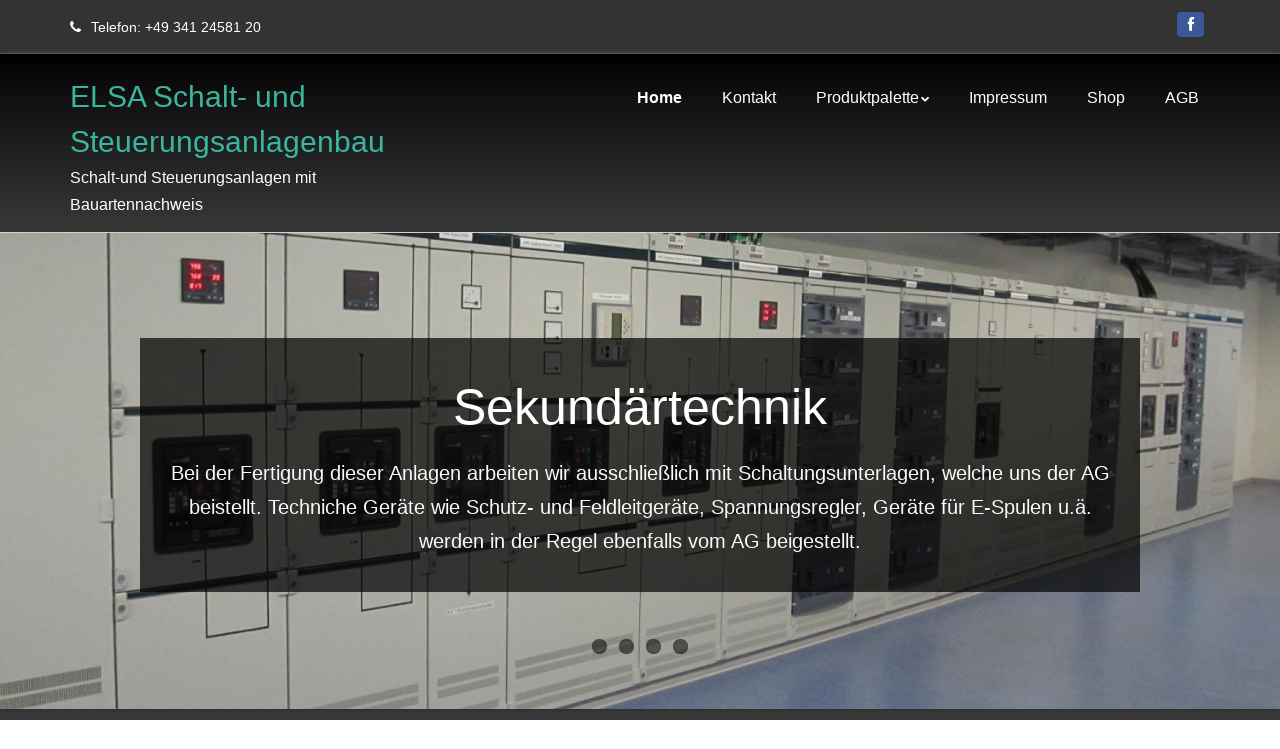

--- FILE ---
content_type: text/html; charset=UTF-8
request_url: https://www.elsa-gmbh.de/
body_size: 10496
content:
<!--[if gt IE 8]><!--> <html class="no-js" dir="ltr" lang="de" prefix="og: https://ogp.me/ns#"> <!--<![endif]-->
    <!DOCTYPE html>
    <!--[if IE 7]>
    <html class="no-js lt-ie9 lt-ie8" dir="ltr" lang="de" prefix="og: https://ogp.me/ns#">
    <![endif]-->
    <!--[if IE 8]>
    <html class="no-js lt-ie9" dir="ltr" lang="de" prefix="og: https://ogp.me/ns#">
    <![endif]-->
    <!--[if !(IE 7) | !(IE 8)  ]><!-->
    <html dir="ltr" lang="de" prefix="og: https://ogp.me/ns#">
        <!--<![endif]-->
        <head>
            <meta charset="UTF-8" />
            <!-- Always force latest IE rendering engine (even in intranet) & Chrome Frame -->
            <meta http-equiv="X-UA-Compatible" content="IE=edge,chrome=1">

            
            <meta http-equiv="cleartype" content="on">

            <!-- Responsive and mobile friendly stuff -->
            <meta name="HandheldFriendly" content="True">
            <meta name="MobileOptimized" content="320">
            <meta name="viewport" content="width=device-width, initial-scale=1">

            <link rel="profile" href="http://gmpg.org/xfn/11" />
            <link rel="pingback" href="https://www.elsa-gmbh.de/xmlrpc.php" />


            	<style>img:is([sizes="auto" i], [sizes^="auto," i]) { contain-intrinsic-size: 3000px 1500px }</style>
	
		<!-- All in One SEO 4.9.3 - aioseo.com -->
		<title>ELSA Schalt- und Steuerungsanlagenbau</title>
	<meta name="robots" content="max-image-preview:large" />
	<link rel="canonical" href="https://www.elsa-gmbh.de/" />
	<meta name="generator" content="All in One SEO (AIOSEO) 4.9.3" />
		<meta property="og:locale" content="de_DE" />
		<meta property="og:site_name" content="ELSA Schalt- und Steuerungsanlagenbau | Schalt-und Steuerungsanlagen mit Bauartennachweis" />
		<meta property="og:type" content="website" />
		<meta property="og:title" content="ELSA Schalt- und Steuerungsanlagenbau" />
		<meta property="og:url" content="https://www.elsa-gmbh.de/" />
		<meta name="twitter:card" content="summary" />
		<meta name="twitter:title" content="ELSA Schalt- und Steuerungsanlagenbau" />
		<script type="application/ld+json" class="aioseo-schema">
			{"@context":"https:\/\/schema.org","@graph":[{"@type":"BreadcrumbList","@id":"https:\/\/www.elsa-gmbh.de\/#breadcrumblist","itemListElement":[{"@type":"ListItem","@id":"https:\/\/www.elsa-gmbh.de#listItem","position":1,"name":"Home"}]},{"@type":"Organization","@id":"https:\/\/www.elsa-gmbh.de\/#organization","name":"ELSA Schalt- und Steuerungsanlagenbau","description":"Schalt-und Steuerungsanlagen mit Bauartennachweis","url":"https:\/\/www.elsa-gmbh.de\/"},{"@type":"WebPage","@id":"https:\/\/www.elsa-gmbh.de\/#webpage","url":"https:\/\/www.elsa-gmbh.de\/","name":"ELSA Schalt- und Steuerungsanlagenbau","inLanguage":"de-DE","isPartOf":{"@id":"https:\/\/www.elsa-gmbh.de\/#website"},"breadcrumb":{"@id":"https:\/\/www.elsa-gmbh.de\/#breadcrumblist"},"datePublished":"2015-12-09T17:45:02+01:00","dateModified":"2015-12-10T11:55:43+01:00"},{"@type":"WebSite","@id":"https:\/\/www.elsa-gmbh.de\/#website","url":"https:\/\/www.elsa-gmbh.de\/","name":"ELSA Schalt- und Steuerungsanlagenbau","description":"Schalt-und Steuerungsanlagen mit Bauartennachweis","inLanguage":"de-DE","publisher":{"@id":"https:\/\/www.elsa-gmbh.de\/#organization"}}]}
		</script>
		<!-- All in One SEO -->

<link rel="alternate" type="application/rss+xml" title="ELSA Schalt- und Steuerungsanlagenbau &raquo; Feed" href="https://www.elsa-gmbh.de/feed/" />
<link rel="alternate" type="application/rss+xml" title="ELSA Schalt- und Steuerungsanlagenbau &raquo; Kommentar-Feed" href="https://www.elsa-gmbh.de/comments/feed/" />
<link rel="alternate" type="application/rss+xml" title="ELSA Schalt- und Steuerungsanlagenbau &raquo; Home-Kommentar-Feed" href="https://www.elsa-gmbh.de/info/feed/" />
<script type="text/javascript">
/* <![CDATA[ */
window._wpemojiSettings = {"baseUrl":"https:\/\/s.w.org\/images\/core\/emoji\/15.0.3\/72x72\/","ext":".png","svgUrl":"https:\/\/s.w.org\/images\/core\/emoji\/15.0.3\/svg\/","svgExt":".svg","source":{"concatemoji":"https:\/\/www.elsa-gmbh.de\/wp-includes\/js\/wp-emoji-release.min.js?ver=6.7.4"}};
/*! This file is auto-generated */
!function(i,n){var o,s,e;function c(e){try{var t={supportTests:e,timestamp:(new Date).valueOf()};sessionStorage.setItem(o,JSON.stringify(t))}catch(e){}}function p(e,t,n){e.clearRect(0,0,e.canvas.width,e.canvas.height),e.fillText(t,0,0);var t=new Uint32Array(e.getImageData(0,0,e.canvas.width,e.canvas.height).data),r=(e.clearRect(0,0,e.canvas.width,e.canvas.height),e.fillText(n,0,0),new Uint32Array(e.getImageData(0,0,e.canvas.width,e.canvas.height).data));return t.every(function(e,t){return e===r[t]})}function u(e,t,n){switch(t){case"flag":return n(e,"\ud83c\udff3\ufe0f\u200d\u26a7\ufe0f","\ud83c\udff3\ufe0f\u200b\u26a7\ufe0f")?!1:!n(e,"\ud83c\uddfa\ud83c\uddf3","\ud83c\uddfa\u200b\ud83c\uddf3")&&!n(e,"\ud83c\udff4\udb40\udc67\udb40\udc62\udb40\udc65\udb40\udc6e\udb40\udc67\udb40\udc7f","\ud83c\udff4\u200b\udb40\udc67\u200b\udb40\udc62\u200b\udb40\udc65\u200b\udb40\udc6e\u200b\udb40\udc67\u200b\udb40\udc7f");case"emoji":return!n(e,"\ud83d\udc26\u200d\u2b1b","\ud83d\udc26\u200b\u2b1b")}return!1}function f(e,t,n){var r="undefined"!=typeof WorkerGlobalScope&&self instanceof WorkerGlobalScope?new OffscreenCanvas(300,150):i.createElement("canvas"),a=r.getContext("2d",{willReadFrequently:!0}),o=(a.textBaseline="top",a.font="600 32px Arial",{});return e.forEach(function(e){o[e]=t(a,e,n)}),o}function t(e){var t=i.createElement("script");t.src=e,t.defer=!0,i.head.appendChild(t)}"undefined"!=typeof Promise&&(o="wpEmojiSettingsSupports",s=["flag","emoji"],n.supports={everything:!0,everythingExceptFlag:!0},e=new Promise(function(e){i.addEventListener("DOMContentLoaded",e,{once:!0})}),new Promise(function(t){var n=function(){try{var e=JSON.parse(sessionStorage.getItem(o));if("object"==typeof e&&"number"==typeof e.timestamp&&(new Date).valueOf()<e.timestamp+604800&&"object"==typeof e.supportTests)return e.supportTests}catch(e){}return null}();if(!n){if("undefined"!=typeof Worker&&"undefined"!=typeof OffscreenCanvas&&"undefined"!=typeof URL&&URL.createObjectURL&&"undefined"!=typeof Blob)try{var e="postMessage("+f.toString()+"("+[JSON.stringify(s),u.toString(),p.toString()].join(",")+"));",r=new Blob([e],{type:"text/javascript"}),a=new Worker(URL.createObjectURL(r),{name:"wpTestEmojiSupports"});return void(a.onmessage=function(e){c(n=e.data),a.terminate(),t(n)})}catch(e){}c(n=f(s,u,p))}t(n)}).then(function(e){for(var t in e)n.supports[t]=e[t],n.supports.everything=n.supports.everything&&n.supports[t],"flag"!==t&&(n.supports.everythingExceptFlag=n.supports.everythingExceptFlag&&n.supports[t]);n.supports.everythingExceptFlag=n.supports.everythingExceptFlag&&!n.supports.flag,n.DOMReady=!1,n.readyCallback=function(){n.DOMReady=!0}}).then(function(){return e}).then(function(){var e;n.supports.everything||(n.readyCallback(),(e=n.source||{}).concatemoji?t(e.concatemoji):e.wpemoji&&e.twemoji&&(t(e.twemoji),t(e.wpemoji)))}))}((window,document),window._wpemojiSettings);
/* ]]> */
</script>
<style id='wp-emoji-styles-inline-css' type='text/css'>

	img.wp-smiley, img.emoji {
		display: inline !important;
		border: none !important;
		box-shadow: none !important;
		height: 1em !important;
		width: 1em !important;
		margin: 0 0.07em !important;
		vertical-align: -0.1em !important;
		background: none !important;
		padding: 0 !important;
	}
</style>
<link rel='stylesheet' id='wp-block-library-css' href='https://www.elsa-gmbh.de/wp-includes/css/dist/block-library/style.min.css?ver=6.7.4' type='text/css' media='all' />
<link rel='stylesheet' id='aioseo/css/src/vue/standalone/blocks/table-of-contents/global.scss-css' href='https://www.elsa-gmbh.de/wp-content/plugins/all-in-one-seo-pack/dist/Lite/assets/css/table-of-contents/global.e90f6d47.css?ver=4.9.3' type='text/css' media='all' />
<style id='classic-theme-styles-inline-css' type='text/css'>
/*! This file is auto-generated */
.wp-block-button__link{color:#fff;background-color:#32373c;border-radius:9999px;box-shadow:none;text-decoration:none;padding:calc(.667em + 2px) calc(1.333em + 2px);font-size:1.125em}.wp-block-file__button{background:#32373c;color:#fff;text-decoration:none}
</style>
<style id='global-styles-inline-css' type='text/css'>
:root{--wp--preset--aspect-ratio--square: 1;--wp--preset--aspect-ratio--4-3: 4/3;--wp--preset--aspect-ratio--3-4: 3/4;--wp--preset--aspect-ratio--3-2: 3/2;--wp--preset--aspect-ratio--2-3: 2/3;--wp--preset--aspect-ratio--16-9: 16/9;--wp--preset--aspect-ratio--9-16: 9/16;--wp--preset--color--black: #000000;--wp--preset--color--cyan-bluish-gray: #abb8c3;--wp--preset--color--white: #ffffff;--wp--preset--color--pale-pink: #f78da7;--wp--preset--color--vivid-red: #cf2e2e;--wp--preset--color--luminous-vivid-orange: #ff6900;--wp--preset--color--luminous-vivid-amber: #fcb900;--wp--preset--color--light-green-cyan: #7bdcb5;--wp--preset--color--vivid-green-cyan: #00d084;--wp--preset--color--pale-cyan-blue: #8ed1fc;--wp--preset--color--vivid-cyan-blue: #0693e3;--wp--preset--color--vivid-purple: #9b51e0;--wp--preset--gradient--vivid-cyan-blue-to-vivid-purple: linear-gradient(135deg,rgba(6,147,227,1) 0%,rgb(155,81,224) 100%);--wp--preset--gradient--light-green-cyan-to-vivid-green-cyan: linear-gradient(135deg,rgb(122,220,180) 0%,rgb(0,208,130) 100%);--wp--preset--gradient--luminous-vivid-amber-to-luminous-vivid-orange: linear-gradient(135deg,rgba(252,185,0,1) 0%,rgba(255,105,0,1) 100%);--wp--preset--gradient--luminous-vivid-orange-to-vivid-red: linear-gradient(135deg,rgba(255,105,0,1) 0%,rgb(207,46,46) 100%);--wp--preset--gradient--very-light-gray-to-cyan-bluish-gray: linear-gradient(135deg,rgb(238,238,238) 0%,rgb(169,184,195) 100%);--wp--preset--gradient--cool-to-warm-spectrum: linear-gradient(135deg,rgb(74,234,220) 0%,rgb(151,120,209) 20%,rgb(207,42,186) 40%,rgb(238,44,130) 60%,rgb(251,105,98) 80%,rgb(254,248,76) 100%);--wp--preset--gradient--blush-light-purple: linear-gradient(135deg,rgb(255,206,236) 0%,rgb(152,150,240) 100%);--wp--preset--gradient--blush-bordeaux: linear-gradient(135deg,rgb(254,205,165) 0%,rgb(254,45,45) 50%,rgb(107,0,62) 100%);--wp--preset--gradient--luminous-dusk: linear-gradient(135deg,rgb(255,203,112) 0%,rgb(199,81,192) 50%,rgb(65,88,208) 100%);--wp--preset--gradient--pale-ocean: linear-gradient(135deg,rgb(255,245,203) 0%,rgb(182,227,212) 50%,rgb(51,167,181) 100%);--wp--preset--gradient--electric-grass: linear-gradient(135deg,rgb(202,248,128) 0%,rgb(113,206,126) 100%);--wp--preset--gradient--midnight: linear-gradient(135deg,rgb(2,3,129) 0%,rgb(40,116,252) 100%);--wp--preset--font-size--small: 13px;--wp--preset--font-size--medium: 20px;--wp--preset--font-size--large: 36px;--wp--preset--font-size--x-large: 42px;--wp--preset--spacing--20: 0.44rem;--wp--preset--spacing--30: 0.67rem;--wp--preset--spacing--40: 1rem;--wp--preset--spacing--50: 1.5rem;--wp--preset--spacing--60: 2.25rem;--wp--preset--spacing--70: 3.38rem;--wp--preset--spacing--80: 5.06rem;--wp--preset--shadow--natural: 6px 6px 9px rgba(0, 0, 0, 0.2);--wp--preset--shadow--deep: 12px 12px 50px rgba(0, 0, 0, 0.4);--wp--preset--shadow--sharp: 6px 6px 0px rgba(0, 0, 0, 0.2);--wp--preset--shadow--outlined: 6px 6px 0px -3px rgba(255, 255, 255, 1), 6px 6px rgba(0, 0, 0, 1);--wp--preset--shadow--crisp: 6px 6px 0px rgba(0, 0, 0, 1);}:where(.is-layout-flex){gap: 0.5em;}:where(.is-layout-grid){gap: 0.5em;}body .is-layout-flex{display: flex;}.is-layout-flex{flex-wrap: wrap;align-items: center;}.is-layout-flex > :is(*, div){margin: 0;}body .is-layout-grid{display: grid;}.is-layout-grid > :is(*, div){margin: 0;}:where(.wp-block-columns.is-layout-flex){gap: 2em;}:where(.wp-block-columns.is-layout-grid){gap: 2em;}:where(.wp-block-post-template.is-layout-flex){gap: 1.25em;}:where(.wp-block-post-template.is-layout-grid){gap: 1.25em;}.has-black-color{color: var(--wp--preset--color--black) !important;}.has-cyan-bluish-gray-color{color: var(--wp--preset--color--cyan-bluish-gray) !important;}.has-white-color{color: var(--wp--preset--color--white) !important;}.has-pale-pink-color{color: var(--wp--preset--color--pale-pink) !important;}.has-vivid-red-color{color: var(--wp--preset--color--vivid-red) !important;}.has-luminous-vivid-orange-color{color: var(--wp--preset--color--luminous-vivid-orange) !important;}.has-luminous-vivid-amber-color{color: var(--wp--preset--color--luminous-vivid-amber) !important;}.has-light-green-cyan-color{color: var(--wp--preset--color--light-green-cyan) !important;}.has-vivid-green-cyan-color{color: var(--wp--preset--color--vivid-green-cyan) !important;}.has-pale-cyan-blue-color{color: var(--wp--preset--color--pale-cyan-blue) !important;}.has-vivid-cyan-blue-color{color: var(--wp--preset--color--vivid-cyan-blue) !important;}.has-vivid-purple-color{color: var(--wp--preset--color--vivid-purple) !important;}.has-black-background-color{background-color: var(--wp--preset--color--black) !important;}.has-cyan-bluish-gray-background-color{background-color: var(--wp--preset--color--cyan-bluish-gray) !important;}.has-white-background-color{background-color: var(--wp--preset--color--white) !important;}.has-pale-pink-background-color{background-color: var(--wp--preset--color--pale-pink) !important;}.has-vivid-red-background-color{background-color: var(--wp--preset--color--vivid-red) !important;}.has-luminous-vivid-orange-background-color{background-color: var(--wp--preset--color--luminous-vivid-orange) !important;}.has-luminous-vivid-amber-background-color{background-color: var(--wp--preset--color--luminous-vivid-amber) !important;}.has-light-green-cyan-background-color{background-color: var(--wp--preset--color--light-green-cyan) !important;}.has-vivid-green-cyan-background-color{background-color: var(--wp--preset--color--vivid-green-cyan) !important;}.has-pale-cyan-blue-background-color{background-color: var(--wp--preset--color--pale-cyan-blue) !important;}.has-vivid-cyan-blue-background-color{background-color: var(--wp--preset--color--vivid-cyan-blue) !important;}.has-vivid-purple-background-color{background-color: var(--wp--preset--color--vivid-purple) !important;}.has-black-border-color{border-color: var(--wp--preset--color--black) !important;}.has-cyan-bluish-gray-border-color{border-color: var(--wp--preset--color--cyan-bluish-gray) !important;}.has-white-border-color{border-color: var(--wp--preset--color--white) !important;}.has-pale-pink-border-color{border-color: var(--wp--preset--color--pale-pink) !important;}.has-vivid-red-border-color{border-color: var(--wp--preset--color--vivid-red) !important;}.has-luminous-vivid-orange-border-color{border-color: var(--wp--preset--color--luminous-vivid-orange) !important;}.has-luminous-vivid-amber-border-color{border-color: var(--wp--preset--color--luminous-vivid-amber) !important;}.has-light-green-cyan-border-color{border-color: var(--wp--preset--color--light-green-cyan) !important;}.has-vivid-green-cyan-border-color{border-color: var(--wp--preset--color--vivid-green-cyan) !important;}.has-pale-cyan-blue-border-color{border-color: var(--wp--preset--color--pale-cyan-blue) !important;}.has-vivid-cyan-blue-border-color{border-color: var(--wp--preset--color--vivid-cyan-blue) !important;}.has-vivid-purple-border-color{border-color: var(--wp--preset--color--vivid-purple) !important;}.has-vivid-cyan-blue-to-vivid-purple-gradient-background{background: var(--wp--preset--gradient--vivid-cyan-blue-to-vivid-purple) !important;}.has-light-green-cyan-to-vivid-green-cyan-gradient-background{background: var(--wp--preset--gradient--light-green-cyan-to-vivid-green-cyan) !important;}.has-luminous-vivid-amber-to-luminous-vivid-orange-gradient-background{background: var(--wp--preset--gradient--luminous-vivid-amber-to-luminous-vivid-orange) !important;}.has-luminous-vivid-orange-to-vivid-red-gradient-background{background: var(--wp--preset--gradient--luminous-vivid-orange-to-vivid-red) !important;}.has-very-light-gray-to-cyan-bluish-gray-gradient-background{background: var(--wp--preset--gradient--very-light-gray-to-cyan-bluish-gray) !important;}.has-cool-to-warm-spectrum-gradient-background{background: var(--wp--preset--gradient--cool-to-warm-spectrum) !important;}.has-blush-light-purple-gradient-background{background: var(--wp--preset--gradient--blush-light-purple) !important;}.has-blush-bordeaux-gradient-background{background: var(--wp--preset--gradient--blush-bordeaux) !important;}.has-luminous-dusk-gradient-background{background: var(--wp--preset--gradient--luminous-dusk) !important;}.has-pale-ocean-gradient-background{background: var(--wp--preset--gradient--pale-ocean) !important;}.has-electric-grass-gradient-background{background: var(--wp--preset--gradient--electric-grass) !important;}.has-midnight-gradient-background{background: var(--wp--preset--gradient--midnight) !important;}.has-small-font-size{font-size: var(--wp--preset--font-size--small) !important;}.has-medium-font-size{font-size: var(--wp--preset--font-size--medium) !important;}.has-large-font-size{font-size: var(--wp--preset--font-size--large) !important;}.has-x-large-font-size{font-size: var(--wp--preset--font-size--x-large) !important;}
:where(.wp-block-post-template.is-layout-flex){gap: 1.25em;}:where(.wp-block-post-template.is-layout-grid){gap: 1.25em;}
:where(.wp-block-columns.is-layout-flex){gap: 2em;}:where(.wp-block-columns.is-layout-grid){gap: 2em;}
:root :where(.wp-block-pullquote){font-size: 1.5em;line-height: 1.6;}
</style>
<link rel='stylesheet' id='contact-form-7-css' href='https://www.elsa-gmbh.de/wp-content/plugins/contact-form-7/includes/css/styles.css?ver=6.1.4' type='text/css' media='all' />
<link rel='stylesheet' id='fontawesome-css' href='https://www.elsa-gmbh.de/wp-content/themes/prism/assets/css/font-awesome.min.css?ver=4.0.3' type='text/css' media='all' />
<link rel='stylesheet' id='flexslider-css' href='https://www.elsa-gmbh.de/wp-content/themes/prism/assets/css/flexslider.css?ver=1.0' type='text/css' media='all' />
<link rel='stylesheet' id='prism-fonts-css' href='https://www.elsa-gmbh.de/wp-content/uploads/fonts/594b4347997935ea4781d79b72747311/font.css?v=1682795305' type='text/css' media='all' />
<link rel='stylesheet' id='style-css' href='https://www.elsa-gmbh.de/wp-content/themes/prism/style.css?ver=1.0' type='text/css' media='all' />
<script type="text/javascript" src="https://www.elsa-gmbh.de/wp-content/themes/prism/assets/js/modernizr-2.7.1-min.js?ver=2.7.1" id="modernizr-js"></script>
<script type="text/javascript" src="https://www.elsa-gmbh.de/wp-includes/js/jquery/jquery.min.js?ver=3.7.1" id="jquery-core-js"></script>
<script type="text/javascript" src="https://www.elsa-gmbh.de/wp-includes/js/jquery/jquery-migrate.min.js?ver=3.4.1" id="jquery-migrate-js"></script>
<script type="text/javascript" src="https://www.elsa-gmbh.de/wp-content/themes/prism/assets/js/jquery.flexslider-min.js?ver=6.7.4" id="prism-slider-js"></script>
<script type="text/javascript" src="https://www.elsa-gmbh.de/wp-content/themes/prism/assets/js/jquery.smint.js?ver=6.7.4" id="prism-smint-js"></script>
<script type="text/javascript" src="https://www.elsa-gmbh.de/wp-content/themes/prism/assets/js/jquery.slicknav.min.js?ver=6.7.4" id="prism-slicknav-js"></script>
<link rel="https://api.w.org/" href="https://www.elsa-gmbh.de/wp-json/" /><link rel="alternate" title="JSON" type="application/json" href="https://www.elsa-gmbh.de/wp-json/wp/v2/pages/2" /><link rel="EditURI" type="application/rsd+xml" title="RSD" href="https://www.elsa-gmbh.de/xmlrpc.php?rsd" />
<meta name="generator" content="WordPress 6.7.4" />
<link rel='shortlink' href='https://www.elsa-gmbh.de/' />
<link rel="alternate" title="oEmbed (JSON)" type="application/json+oembed" href="https://www.elsa-gmbh.de/wp-json/oembed/1.0/embed?url=https%3A%2F%2Fwww.elsa-gmbh.de%2F" />
<link rel="alternate" title="oEmbed (XML)" type="text/xml+oembed" href="https://www.elsa-gmbh.de/wp-json/oembed/1.0/embed?url=https%3A%2F%2Fwww.elsa-gmbh.de%2F&#038;format=xml" />
    <!--Customizer CSS--> 
    <style type="text/css">
    .home-featured-one  {font-size:16px;}    </style> 
    <!--/Customizer CSS-->
    <link rel="icon" href="https://www.elsa-gmbh.de/wp-content/uploads/2022/05/favicon-150x150.jpg" sizes="32x32" />
<link rel="icon" href="https://www.elsa-gmbh.de/wp-content/uploads/2022/05/favicon-300x300.jpg" sizes="192x192" />
<link rel="apple-touch-icon" href="https://www.elsa-gmbh.de/wp-content/uploads/2022/05/favicon-300x300.jpg" />
<meta name="msapplication-TileImage" content="https://www.elsa-gmbh.de/wp-content/uploads/2022/05/favicon-300x300.jpg" />
		<style type="text/css" id="wp-custom-css">
			#headercontainer{
background: rgb(56,56,56);
background: linear-gradient(0deg, rgba(56,56,56,1) 0%, rgba(17,17,17,1) 75%, rgba(0,0,0,1) 100%);
}
.site-description{
	color:#fff!important;
}

.menu-item a{
	color:#fff!important;
}
.main-navigation ul a:hover {
	color: #3bb59c!important;
}
.main-navigation .current-menu-item > a, .main-navigation .current-menu-ancestor > a, .main-navigation .current_page_item > a, .main-navigation .current_page_ancestor > a {
	color: #fff!important;
	font-weight:bold!important;
}

.business-tagline-area, .home-featured-area{
	background:#383838!important;
}
.business-tagline h3,.business-tagline p{
	color:#fff!important;
}

.home-featured,.home-featured h3 {
	color: #fff!important;
}

.contact-detail-area{
	background: rgb(129,129,129);
	background: linear-gradient(0deg, rgba(129,129,129,1) 0%, rgba(38,38,38,1) 70%, rgba(56,56,56,1) 100%);
	color:#fff;
}
.contact-detail-area h3{
	color:#fff;
}

.home-featured img {
	height: 165px;
}
.twenty {
	width: 14.6%;
}
.home-featured h3 {
	font-size: 16px;
	font-weight:bold;
}
#maincontentcontainer {
	background: linear-gradient(0deg, rgba(129,129,129,1) 0%, rgba(38,38,38,1) 70%, rgba(56,56,56,1) 100%);
}
.site-content {
	color: #fff;
	background: unset;
}
.contact-detail-area h3 {
	display: none;
}		</style>
		        </head>

        <body class="home page-template-default page page-id-2 prism-green">

            <div id="wrapper" class="hfeed site">

                <div class="visuallyhidden skip-link"><a href="#primary" title="Skip to main content">Skip to main content</a></div>
                <div class="social-wrapper">
                    <div class="header-contact clearfix">
                        <div class="col grid_6_of_12">
                                                            <p>Telefon: +49 341 24581 20</p>
                                                    </div>
                        <div class="col grid_6_of_12 social-icons-container last"> 
                            <div class="social-links clearfix">
                                <ul id="header-social-links" class="clearfix">
                                                                            <li class="prism-fb"><a href="https://www.facebook.com/pages/ELSA-Schalt-und-Steuerungsanlagenbau-Gmbh/234965513294172"></a></li>
                                                                                                                                                                                                                                                        </ul>
                            </div>
                        </div><!-- /.header-extras -->
                    </div>
                </div>
                <div id="headercontainer" class="fxd">

                    <header id="masthead" class="site-header row" role="banner">
                        <div class="col grid_4_of_12 header-title">
                            <h1 class="site-title">
                                <a href="https://www.elsa-gmbh.de/" title="ELSA Schalt- und Steuerungsanlagenbau" rel="home">
                                    ELSA Schalt- und Steuerungsanlagenbau	
                                </a>
                            </h1>
                            <p class="site-description"> 
                                Schalt-und Steuerungsanlagen mit Bauartennachweis                            </p>

                                                    </div> <!-- /.col.grid_6_of_12 -->

                        <div class="col grid_8_of_12 header-extras last"> 
                            <nav id="site-navigation" class="main-navigation" role="navigation">
                                 <div class="menu"><ul id="menu-menu-1" class="primary-menu"><li id="menu-item-13" class="menu-item menu-item-type-post_type menu-item-object-page menu-item-home current-menu-item page_item page-item-2 current_page_item menu-item-13"><a href="https://www.elsa-gmbh.de/" aria-current="page">Home</a></li>
<li id="menu-item-14" class="menu-item menu-item-type-post_type menu-item-object-page menu-item-14"><a href="https://www.elsa-gmbh.de/kontakt/">Kontakt</a></li>
<li id="menu-item-270" class="menu-item menu-item-type-custom menu-item-object-custom menu-item-has-children menu-parent-item menu-item-270"><a href="#">Produktpalette</a>
<ul class="sub-menu">
	<li id="menu-item-276" class="menu-item menu-item-type-post_type menu-item-object-page menu-item-276"><a href="https://www.elsa-gmbh.de/sekundaertechnik/">Sekundärtechnik</a></li>
	<li id="menu-item-275" class="menu-item menu-item-type-post_type menu-item-object-page menu-item-275"><a href="https://www.elsa-gmbh.de/steuerungsanlagen/">Steuerungsanlagen</a></li>
	<li id="menu-item-274" class="menu-item menu-item-type-post_type menu-item-object-page menu-item-274"><a href="https://www.elsa-gmbh.de/niederspannung-bis-1000v/">Niederspannung bis 1000V</a></li>
	<li id="menu-item-271" class="menu-item menu-item-type-post_type menu-item-object-page menu-item-271"><a href="https://www.elsa-gmbh.de/bahn/">Strassenbahnverteiler</a></li>
	<li id="menu-item-273" class="menu-item menu-item-type-post_type menu-item-object-page menu-item-273"><a href="https://www.elsa-gmbh.de/isa-2000/">ISA 2000</a></li>
	<li id="menu-item-272" class="menu-item menu-item-type-post_type menu-item-object-page menu-item-272"><a href="https://www.elsa-gmbh.de/smarthome/">Smart Home</a></li>
	<li id="menu-item-290" class="menu-item menu-item-type-post_type menu-item-object-page menu-item-290"><a href="https://www.elsa-gmbh.de/dc-schnellladestation/">DC-Schnellladestation</a></li>
</ul>
</li>
<li id="menu-item-15" class="menu-item menu-item-type-post_type menu-item-object-page menu-item-15"><a href="https://www.elsa-gmbh.de/impressum/">Impressum</a></li>
<li id="menu-item-75" class="menu-item menu-item-type-custom menu-item-object-custom menu-item-75"><a href="http://elsa-gmbh.net/">Shop</a></li>
<li id="menu-item-117" class="menu-item menu-item-type-custom menu-item-object-custom menu-item-117"><a href="https://www.elsa-gmbh.de/wp-content/uploads/2016/06/agb.pdf">AGB</a></li>
</ul></div>                                
                                <div id="mobile-menu"></div>
                            </nav> <!-- /.site-navigation.main-navigation -->
                        </div><!-- /.header-extras -->
                    </header> <!-- /#masthead.site-header.row -->


                </div> <!-- /#headercontainer -->

<div class="slider-wrapper">
    <div class="flexslider"  id="main-slider">
        <ul class="slides">
				<li id="slider2" class="home-slider"> 
					<img href="https://www.elsa-gmbh.de/sekundaertechnik" src="https://www.elsa-gmbh.de/wp-content/uploads/2015/12/sekt-e1449738170648.jpg" alt=""/>
					<div class="flex-caption">
						<div class="slider-text-container">
						<h2 class="slider-title"><a href="https://www.elsa-gmbh.de/sekundaertechnik">Sekundärtechnik</a></h2>
						<p>Bei der Fertigung dieser Anlagen arbeiten wir ausschließlich mit Schaltungsunterlagen, welche uns der AG beistellt. Techniche Geräte wie Schutz- und Feldleitgeräte, Spannungsregler, Geräte für E-Spulen u.ä. werden in der Regel ebenfalls vom AG beigestellt.</p>
						</div>
					 </div>
				</li>
				<li id="slider2" class="home-slider"> 
					<img href="https://www.elsa-gmbh.de/steuerungsanlagen" src="https://www.elsa-gmbh.de/wp-content/uploads/2015/12/steuerung-e1449738404894.jpg" alt=""/>
					<div class="flex-caption">
						<div class="slider-text-container">
						<h2 class="slider-title"><a href="https://www.elsa-gmbh.de/steuerungsanlagen">Steuerungsanlagen</a></h2>
						<p>Im weltgrößten Schaufelbagger ist unsere Steuerung für die Stromversorgung der gesamten Maschine zuständig.</p>
						</div>
					 </div>
				</li>
				<li id="slider3" class="home-slider"> 
					<img href="https://www.elsa-gmbh.de/smarthome/" src="https://www.elsa-gmbh.de/wp-content/uploads/2016/05/ha_slider.jpg" alt=""/>
					<div class="flex-caption">
						<div class="slider-text-container">
						<h2 class="slider-title"><a href="https://www.elsa-gmbh.de/smarthome/">Smart Home</a></h2>
						<p>Steuern Sie Ihre Hausanlage ganz bequem von der Ferne aus mit einem Finger in unseren Apps. Dadurch erhalten Sie Kontrolle über Ihre Jalousinen, Ihre Lichtanlage oder über andere elektrische Geräte.</p>
						</div>
					 </div>
				</li>
				<li id="slider4" class="home-slider"> 
					<img href="https://www.elsa-gmbh.de/schnellladestation/" src="https://www.elsa-gmbh.de/wp-content/uploads/2025/01/ladestation_banner.jpg" alt=""/>
					<div class="flex-caption">
						<div class="slider-text-container">
						<h2 class="slider-title"><a href="https://www.elsa-gmbh.de/schnellladestation/">DC-Schnellladestation bis 150kWh</a></h2>
						<p>Laden Sie Ihr Ihr Fahrzeug binnen weniger Minuten von 0% auf 80-100% auf.</p>
						</div>
					 </div>
				</li>
        </ul>
    </div>
</div>

     <!-- Start business-tagline area -->
        <div class="business-tagline-area">
            <div class="business-tagline">
				<span style="color:#383837;font-size:6px;">Sekundärtechnik NSHV Niederspannungsschaltanlagen Sekundärtechnik Unterverteilungen Steuerschränke SmartHome ISA2000</span>
                <h3>Willkommen bei der ELSA GmbH</h3>

                  
                                    <p>Die ELSA-GmbH ist ein Schalt- und Steuerungsanlagenbau. Unsere Produktpalette startet bei einfachen Steuerungen, über Sekundärtechnik und Erregerschränke bis hin zu NSHV´s mit 7000A Nennstrom.</p>
                                       </div>
        </div><!-- end business tagline area -->
        <!-- Start home featured area -->
        
        <div class="home-featured-title-area" id="featured-title">
            <div class="home-featured-title">
                 <h3>Unsere Produktpalette</h3>
                              </div>
        </div>
        <div class="home-featured-area">
            <div class="home-featured">
                <div class="home-featured-one twenty col">
                    		     <a href="https://www.elsa-gmbh.de/sekundaertechnik">
                     <div class="featured-image"><img src="https://www.elsa-gmbh.de/wp-content/uploads/2023/01/sek_3-scaled.jpg" /></div></a>
                    

                           <h3>Sekundärtechnik</h3>
                  
                                    <p>Wir fertigen Sekundäranlagen für die Energieversorgung und Windkraftbetreiber.</p>
                                                     
                      <a class="read-more" href="https://www.elsa-gmbh.de/sekundaertechnik">
                            Mehr erfahren...                           </a>
                </div>

                <div class="home-featured-two twenty col">
                    		     <a href="https://www.elsa-gmbh.de/steuerungsanlagen">
                     <div class="featured-image"><img src="https://www.elsa-gmbh.de/wp-content/uploads/2015/12/steuerung-e1449738404894.jpg" /></div></a>
                    

                           <h3>Steuerungsanlagen</h3>
                  
                                    <p>Im weltgrößten Schaufelbagger ist unsere Steuerung für die Stromversorgung der gesamten Maschine zuständig.</p>
                           
                      <a class="read-more" href="https://www.elsa-gmbh.de/steuerungsanlagen">
                            Mehr erfahren...                           </a>
                </div>


                <div class="home-featured-three twenty col">
                    		     <a href="https://www.elsa-gmbh.de/niederspannung-bis-1000v">
                     <div class="featured-image"><img src="https://www.elsa-gmbh.de/wp-content/uploads/2023/01/nsh_2.jpg" /></div></a>
                    

                           <h3>Niederspannung bis 1000V</h3>
                  
                                    <p>Wir fertigen, als zertifizierter Striebel und John - Partner, Niederspannungs-schaltanlagen bis 6300A mit Bauartennachweis, z.B. Fabr. ABB PowerLine, nach Ihren Wünschen.</p>
                           
                      <a class="read-more" href="https://www.elsa-gmbh.de/niederspannung-bis-1000v">
                            Mehr erfahren...                           </a>
                </div>
                
                <div class="home-featured-four twenty col">
                    		     <a href="https://www.elsa-gmbh.de/bahn/">
                     <div class="featured-image"><img src="https://www.elsa-gmbh.de/wp-content/uploads/2023/01/Bahn_3.jpg" /></div></a>
                    

                           <h3>Strassenbahnverteiler</h3>
                  
                                    <p>Im Bereich Außenverteiler setzen wir von der Hausanschlusssäule bis zum Kraftverteiler (z.B. für die Leipziger Verkehrsbetriebe) jegliche Wünsche um.</p>
                           
                      <a class="read-more" href="https://www.elsa-gmbh.de/bahn">
                            Mehr erfahren...                           </a>
                </div>






				<div class="home-featured-four twenty col">
                    					<a href="https://www.elsa-gmbh.de/isa-2000/">
                     <div class="featured-image"><img src="https://www.elsa-gmbh.de/wp-content/uploads/2015/12/isa2000.jpg" /></div></a>
                    

                           <h3>ISA 2000 Anlagen</h3>
                  
                                    <p>Wir ertüchtigen Ihre bestehenden ISA 2000 Anlagen.</p>
                           
                      <a class="read-more" href="https://elsa-gmbh.de/isa-2000/">
                            Mehr erfahren...                           </a>
                </div>

				<div class="home-featured-four twenty col">
                    					<a href="https://www.elsa-gmbh.de/smarthome/">
                     <div class="featured-image"><img src="https://elsa-gmbh.de/wp-content/uploads/2015/12/hausautomation.jpg" /></div></a>
                    

                           <h3>Smart Home</h3>
                  
                                    <p>Wir programmieren Ihre Hausanlage inklusive APP.</p>
                           
                      <a class="read-more" href="https://elsa-gmbh.de/smarthome/">
                            Mehr erfahren...                           </a>
                </div>

				<div class="home-featured-four twenty col">
                    					<a href="https://www.elsa-gmbh.de/schnellladestation/">
                     <div class="featured-image"><img src="https://www.elsa-gmbh.de/wp-content/uploads/2025/01/WhatsApp-Bild-2025-01-23-um-13.07.47_a488fbef.jpg" /></div></a>
                    

                           <h3>DC-Schnellladestation bis 150kWh</h3>
                  
                                    <p>Sie benötigen/wünschen eine DC-Schnellladestation ab 30kWh bis 150kWh, um Ihr/e Fahrzeug/e binnen weniger Minuten von 0% auf 80-100% zu laden und wollen keine 11kW bzw. 22kW AC-Ladung?</p>
                           
                      <a class="read-more" href="https://elsa-gmbh.de/schnellladestation/">
                            Mehr erfahren...                           </a>
                </div>




            </div>



        </div><!-- end home featured area -->
        
        
       
        
        <div class="home-cta-area">
                <div class="home-cta">
                    <div class="cta-wrapper">
                    <div class="home-cta-one grid_8_of_12 col">
                                                  <p>Checkout the complete collection on our website. </p>
                                                               </div>
                    <div class="home-cta-two grid_4_of_12 col">
                        <a class="cta-button" href="">
                            Buy Now                           </a>
                    </div>
                  </div>
                </div>
            </div>
        
        <div class="client-feedback-area" id="feedback-title">
            <div class="client-feedback-title">
                  <h3>Testimonials</h3>
                                       </div>
        </div>
        <!-- Home testimonial slider starts here --> 
        <div class="testimonial-slider">
            <div class="flexslider" id="reviewslider">
                <ul class="slides">
                    
                                             <li id="tslider1">
                        <img  src="https://www.elsa-gmbh.de/wp-content/themes/prism/assets/images/img1.jpg" alt=""/>
                        <div class="flex-caption">
                          <p>Showcase your multiple services and let users understand about your business. </p>
                       </div>
                    </li>
                    
                    <li id="tslider2">
                        <img  src="https://www.elsa-gmbh.de/wp-content/themes/prism/assets/images/img2.jpg" alt=""/>
                        <div class="flex-caption">
                               <p>Showcase your multiple services and let users understand about your business. </p>                  
                         </div>
                    </li>
                   
                                        
                                     </ul>
            </div>
        </div>

       
        <div class="home-contact-area" id="contact-title">
            <div class="home-contact-title">
                  <h3>Kontakt</h3>
                                       </div>
        </div>
        
        <!-- Start home Video area -->
        <div class="contact-detail-area">
            <div class="contact-detail-wrap">
                <div class="home-contact-form grid_6_of_12 col">
                     <h3>Kontakt</h3>
                                      
                    
<div class="wpcf7 no-js" id="wpcf7-f4-o1" lang="de-DE" dir="ltr" data-wpcf7-id="4">
<div class="screen-reader-response"><p role="status" aria-live="polite" aria-atomic="true"></p> <ul></ul></div>
<form action="/#wpcf7-f4-o1" method="post" class="wpcf7-form init" aria-label="Kontaktformular" novalidate="novalidate" data-status="init">
<fieldset class="hidden-fields-container"><input type="hidden" name="_wpcf7" value="4" /><input type="hidden" name="_wpcf7_version" value="6.1.4" /><input type="hidden" name="_wpcf7_locale" value="de_DE" /><input type="hidden" name="_wpcf7_unit_tag" value="wpcf7-f4-o1" /><input type="hidden" name="_wpcf7_container_post" value="0" /><input type="hidden" name="_wpcf7_posted_data_hash" value="" /><input type="hidden" name="_wpcf7_recaptcha_response" value="" />
</fieldset>
<p>Ihr Name (Pflichtfeld)
</p>
<p><span class="wpcf7-form-control-wrap" data-name="your-name"><input size="40" maxlength="400" class="wpcf7-form-control wpcf7-text wpcf7-validates-as-required" aria-required="true" aria-invalid="false" value="" type="text" name="your-name" /></span>
</p>
<p>Ihre E-Mail-Adresse (Pflichtfeld)
</p>
<p><span class="wpcf7-form-control-wrap" data-name="your-email"><input size="40" maxlength="400" class="wpcf7-form-control wpcf7-email wpcf7-validates-as-required wpcf7-text wpcf7-validates-as-email" aria-required="true" aria-invalid="false" value="" type="email" name="your-email" /></span>
</p>
<p>Betreff
</p>
<p><span class="wpcf7-form-control-wrap" data-name="your-subject"><input size="40" maxlength="400" class="wpcf7-form-control wpcf7-text wpcf7-validates-as-required" aria-required="true" aria-invalid="false" value="" type="text" name="your-subject" /></span>
</p>
<p>Ihre Nachricht
</p>
<p><span class="wpcf7-form-control-wrap" data-name="your-message"><textarea cols="40" rows="10" maxlength="2000" class="wpcf7-form-control wpcf7-textarea" aria-invalid="false" name="your-message"></textarea></span>
</p>
<p><div id="cf7sr-696a9dd9671fe" class="cf7sr-g-recaptcha" data-theme="light" data-type="image" data-size="normal" data-sitekey="6LeXfIsUAAAAAHclE5ljxBOvmFBuNkTYj0CyBNu3"></div><span class="wpcf7-form-control-wrap cf7sr-recaptcha" data-name="cf7sr-recaptcha"><input type="hidden" name="cf7sr-recaptcha" value="" class="wpcf7-form-control"></span>
</p>
<p><input class="wpcf7-form-control wpcf7-submit has-spinner" type="submit" value="Senden" />
</p><div class="wpcf7-response-output" aria-hidden="true"></div>
</form>
</div>
                                   </div>
                  

                <div class="home-video-two grid_6_of_12 col">
                    <div class="contact-details">
                         <h3>Kontakt</h3>

                            
                                                        <p id="address">Gustav Adolf Allee 9 04158 Leipzig</p>
                                     
                               <p id="email">info@elsa-gmbh.de
                            
                            <p id="phone">+49 341 24581 20
                                                      
                    </div>
                    
                    <div class="contact-map">
                        
                                                        <img src="https://www.elsa-gmbh.de/wp-content/themes/prism/assets/images/map.jpg" alt="home-map-image"/>
                                                        
                    </div>
                </div>
            </div>
         </div><!-- end home video area -->
    
         <span class="top"><a class="back-to-top"><i class="fa fa-arrow-up"></i></a></span>
            
  

<div id="footercontainer">

    
    <div class="footer-wrap clearfix">
        <div class="footer-wrap-container">
           
                <div class="smallprint" style="padding:10px;">
			<table><tr><td valign='center'><img src="https://elsa-gmbh.de/wp-content/uploads/2016/03/ISO-9001.jpg" width="40px"></td><td valign='center' style='color:white;padding:10px;font-size:15px;font-weight:normal;'>© ELSA GmbH ist ISO-9001 zertifiziert.</td></tr></table>
					</div>
         
                    <div class="footer-extras">
                         <p>
                   
                            <div style='color:#fff'>&copy;2026 ELSA GmbH, Alle Rechte vorbehalten.                   
                </p>
                    </div> 
        </div>
    </div> <!-- /.footer-wrap -->
</div> <!-- /.footercontainer -->

</div> <!-- /.#wrapper.hfeed.site -->

    <script type="text/javascript">
        var recaptchaIds = [];

        var cf7srLoadRecaptcha = function() {
            var widgets = document.querySelectorAll('.cf7sr-g-recaptcha');
            for (var i = 0; i < widgets.length; ++i) {
                var widget = widgets[i];
                recaptchaIds.push(
                    grecaptcha.render(widget.id, {
                        'sitekey' : "6LeXfIsUAAAAAHclE5ljxBOvmFBuNkTYj0CyBNu3"                    })
                );
            }
        };

        function cf7srResetRecaptcha() {
            for (var i = 0; i < recaptchaIds.length; i++) {
                grecaptcha.reset(recaptchaIds[i]);
            }
        }

        document.querySelectorAll('.wpcf7').forEach(function(element) {
            element.addEventListener('wpcf7invalid', cf7srResetRecaptcha);
            element.addEventListener('wpcf7mailsent', cf7srResetRecaptcha);
            element.addEventListener('invalid.wpcf7', cf7srResetRecaptcha);
            element.addEventListener('mailsent.wpcf7', cf7srResetRecaptcha);
        });
    </script>
    <script src="https://www.google.com/recaptcha/api.js?onload=cf7srLoadRecaptcha&#038;render=explicit" async defer></script>
    <script type="text/javascript" src="https://www.elsa-gmbh.de/wp-includes/js/dist/hooks.min.js?ver=4d63a3d491d11ffd8ac6" id="wp-hooks-js"></script>
<script type="text/javascript" src="https://www.elsa-gmbh.de/wp-includes/js/dist/i18n.min.js?ver=5e580eb46a90c2b997e6" id="wp-i18n-js"></script>
<script type="text/javascript" id="wp-i18n-js-after">
/* <![CDATA[ */
wp.i18n.setLocaleData( { 'text direction\u0004ltr': [ 'ltr' ] } );
/* ]]> */
</script>
<script type="text/javascript" src="https://www.elsa-gmbh.de/wp-content/plugins/contact-form-7/includes/swv/js/index.js?ver=6.1.4" id="swv-js"></script>
<script type="text/javascript" id="contact-form-7-js-translations">
/* <![CDATA[ */
( function( domain, translations ) {
	var localeData = translations.locale_data[ domain ] || translations.locale_data.messages;
	localeData[""].domain = domain;
	wp.i18n.setLocaleData( localeData, domain );
} )( "contact-form-7", {"translation-revision-date":"2025-10-26 03:28:49+0000","generator":"GlotPress\/4.0.3","domain":"messages","locale_data":{"messages":{"":{"domain":"messages","plural-forms":"nplurals=2; plural=n != 1;","lang":"de"},"This contact form is placed in the wrong place.":["Dieses Kontaktformular wurde an der falschen Stelle platziert."],"Error:":["Fehler:"]}},"comment":{"reference":"includes\/js\/index.js"}} );
/* ]]> */
</script>
<script type="text/javascript" id="contact-form-7-js-before">
/* <![CDATA[ */
var wpcf7 = {
    "api": {
        "root": "https:\/\/www.elsa-gmbh.de\/wp-json\/",
        "namespace": "contact-form-7\/v1"
    }
};
/* ]]> */
</script>
<script type="text/javascript" src="https://www.elsa-gmbh.de/wp-content/plugins/contact-form-7/includes/js/index.js?ver=6.1.4" id="contact-form-7-js"></script>
<script type="text/javascript" src="https://www.elsa-gmbh.de/wp-content/themes/prism/assets/js/custom-scripts.js?ver=1.0" id="prism-custom-scripts-js"></script>
<script type="text/javascript" src="https://www.google.com/recaptcha/api.js?render=6LeXfIsUAAAAAHclE5ljxBOvmFBuNkTYj0CyBNu3&amp;ver=3.0" id="google-recaptcha-js"></script>
<script type="text/javascript" src="https://www.elsa-gmbh.de/wp-includes/js/dist/vendor/wp-polyfill.min.js?ver=3.15.0" id="wp-polyfill-js"></script>
<script type="text/javascript" id="wpcf7-recaptcha-js-before">
/* <![CDATA[ */
var wpcf7_recaptcha = {
    "sitekey": "6LeXfIsUAAAAAHclE5ljxBOvmFBuNkTYj0CyBNu3",
    "actions": {
        "homepage": "homepage",
        "contactform": "contactform"
    }
};
/* ]]> */
</script>
<script type="text/javascript" src="https://www.elsa-gmbh.de/wp-content/plugins/contact-form-7/modules/recaptcha/index.js?ver=6.1.4" id="wpcf7-recaptcha-js"></script>
</body>

</html>

--- FILE ---
content_type: text/html; charset=utf-8
request_url: https://www.google.com/recaptcha/api2/anchor?ar=1&k=6LeXfIsUAAAAAHclE5ljxBOvmFBuNkTYj0CyBNu3&co=aHR0cHM6Ly93d3cuZWxzYS1nbWJoLmRlOjQ0Mw..&hl=en&type=image&v=PoyoqOPhxBO7pBk68S4YbpHZ&theme=light&size=normal&anchor-ms=20000&execute-ms=30000&cb=hmhkhcsj7p5n
body_size: 49189
content:
<!DOCTYPE HTML><html dir="ltr" lang="en"><head><meta http-equiv="Content-Type" content="text/html; charset=UTF-8">
<meta http-equiv="X-UA-Compatible" content="IE=edge">
<title>reCAPTCHA</title>
<style type="text/css">
/* cyrillic-ext */
@font-face {
  font-family: 'Roboto';
  font-style: normal;
  font-weight: 400;
  font-stretch: 100%;
  src: url(//fonts.gstatic.com/s/roboto/v48/KFO7CnqEu92Fr1ME7kSn66aGLdTylUAMa3GUBHMdazTgWw.woff2) format('woff2');
  unicode-range: U+0460-052F, U+1C80-1C8A, U+20B4, U+2DE0-2DFF, U+A640-A69F, U+FE2E-FE2F;
}
/* cyrillic */
@font-face {
  font-family: 'Roboto';
  font-style: normal;
  font-weight: 400;
  font-stretch: 100%;
  src: url(//fonts.gstatic.com/s/roboto/v48/KFO7CnqEu92Fr1ME7kSn66aGLdTylUAMa3iUBHMdazTgWw.woff2) format('woff2');
  unicode-range: U+0301, U+0400-045F, U+0490-0491, U+04B0-04B1, U+2116;
}
/* greek-ext */
@font-face {
  font-family: 'Roboto';
  font-style: normal;
  font-weight: 400;
  font-stretch: 100%;
  src: url(//fonts.gstatic.com/s/roboto/v48/KFO7CnqEu92Fr1ME7kSn66aGLdTylUAMa3CUBHMdazTgWw.woff2) format('woff2');
  unicode-range: U+1F00-1FFF;
}
/* greek */
@font-face {
  font-family: 'Roboto';
  font-style: normal;
  font-weight: 400;
  font-stretch: 100%;
  src: url(//fonts.gstatic.com/s/roboto/v48/KFO7CnqEu92Fr1ME7kSn66aGLdTylUAMa3-UBHMdazTgWw.woff2) format('woff2');
  unicode-range: U+0370-0377, U+037A-037F, U+0384-038A, U+038C, U+038E-03A1, U+03A3-03FF;
}
/* math */
@font-face {
  font-family: 'Roboto';
  font-style: normal;
  font-weight: 400;
  font-stretch: 100%;
  src: url(//fonts.gstatic.com/s/roboto/v48/KFO7CnqEu92Fr1ME7kSn66aGLdTylUAMawCUBHMdazTgWw.woff2) format('woff2');
  unicode-range: U+0302-0303, U+0305, U+0307-0308, U+0310, U+0312, U+0315, U+031A, U+0326-0327, U+032C, U+032F-0330, U+0332-0333, U+0338, U+033A, U+0346, U+034D, U+0391-03A1, U+03A3-03A9, U+03B1-03C9, U+03D1, U+03D5-03D6, U+03F0-03F1, U+03F4-03F5, U+2016-2017, U+2034-2038, U+203C, U+2040, U+2043, U+2047, U+2050, U+2057, U+205F, U+2070-2071, U+2074-208E, U+2090-209C, U+20D0-20DC, U+20E1, U+20E5-20EF, U+2100-2112, U+2114-2115, U+2117-2121, U+2123-214F, U+2190, U+2192, U+2194-21AE, U+21B0-21E5, U+21F1-21F2, U+21F4-2211, U+2213-2214, U+2216-22FF, U+2308-230B, U+2310, U+2319, U+231C-2321, U+2336-237A, U+237C, U+2395, U+239B-23B7, U+23D0, U+23DC-23E1, U+2474-2475, U+25AF, U+25B3, U+25B7, U+25BD, U+25C1, U+25CA, U+25CC, U+25FB, U+266D-266F, U+27C0-27FF, U+2900-2AFF, U+2B0E-2B11, U+2B30-2B4C, U+2BFE, U+3030, U+FF5B, U+FF5D, U+1D400-1D7FF, U+1EE00-1EEFF;
}
/* symbols */
@font-face {
  font-family: 'Roboto';
  font-style: normal;
  font-weight: 400;
  font-stretch: 100%;
  src: url(//fonts.gstatic.com/s/roboto/v48/KFO7CnqEu92Fr1ME7kSn66aGLdTylUAMaxKUBHMdazTgWw.woff2) format('woff2');
  unicode-range: U+0001-000C, U+000E-001F, U+007F-009F, U+20DD-20E0, U+20E2-20E4, U+2150-218F, U+2190, U+2192, U+2194-2199, U+21AF, U+21E6-21F0, U+21F3, U+2218-2219, U+2299, U+22C4-22C6, U+2300-243F, U+2440-244A, U+2460-24FF, U+25A0-27BF, U+2800-28FF, U+2921-2922, U+2981, U+29BF, U+29EB, U+2B00-2BFF, U+4DC0-4DFF, U+FFF9-FFFB, U+10140-1018E, U+10190-1019C, U+101A0, U+101D0-101FD, U+102E0-102FB, U+10E60-10E7E, U+1D2C0-1D2D3, U+1D2E0-1D37F, U+1F000-1F0FF, U+1F100-1F1AD, U+1F1E6-1F1FF, U+1F30D-1F30F, U+1F315, U+1F31C, U+1F31E, U+1F320-1F32C, U+1F336, U+1F378, U+1F37D, U+1F382, U+1F393-1F39F, U+1F3A7-1F3A8, U+1F3AC-1F3AF, U+1F3C2, U+1F3C4-1F3C6, U+1F3CA-1F3CE, U+1F3D4-1F3E0, U+1F3ED, U+1F3F1-1F3F3, U+1F3F5-1F3F7, U+1F408, U+1F415, U+1F41F, U+1F426, U+1F43F, U+1F441-1F442, U+1F444, U+1F446-1F449, U+1F44C-1F44E, U+1F453, U+1F46A, U+1F47D, U+1F4A3, U+1F4B0, U+1F4B3, U+1F4B9, U+1F4BB, U+1F4BF, U+1F4C8-1F4CB, U+1F4D6, U+1F4DA, U+1F4DF, U+1F4E3-1F4E6, U+1F4EA-1F4ED, U+1F4F7, U+1F4F9-1F4FB, U+1F4FD-1F4FE, U+1F503, U+1F507-1F50B, U+1F50D, U+1F512-1F513, U+1F53E-1F54A, U+1F54F-1F5FA, U+1F610, U+1F650-1F67F, U+1F687, U+1F68D, U+1F691, U+1F694, U+1F698, U+1F6AD, U+1F6B2, U+1F6B9-1F6BA, U+1F6BC, U+1F6C6-1F6CF, U+1F6D3-1F6D7, U+1F6E0-1F6EA, U+1F6F0-1F6F3, U+1F6F7-1F6FC, U+1F700-1F7FF, U+1F800-1F80B, U+1F810-1F847, U+1F850-1F859, U+1F860-1F887, U+1F890-1F8AD, U+1F8B0-1F8BB, U+1F8C0-1F8C1, U+1F900-1F90B, U+1F93B, U+1F946, U+1F984, U+1F996, U+1F9E9, U+1FA00-1FA6F, U+1FA70-1FA7C, U+1FA80-1FA89, U+1FA8F-1FAC6, U+1FACE-1FADC, U+1FADF-1FAE9, U+1FAF0-1FAF8, U+1FB00-1FBFF;
}
/* vietnamese */
@font-face {
  font-family: 'Roboto';
  font-style: normal;
  font-weight: 400;
  font-stretch: 100%;
  src: url(//fonts.gstatic.com/s/roboto/v48/KFO7CnqEu92Fr1ME7kSn66aGLdTylUAMa3OUBHMdazTgWw.woff2) format('woff2');
  unicode-range: U+0102-0103, U+0110-0111, U+0128-0129, U+0168-0169, U+01A0-01A1, U+01AF-01B0, U+0300-0301, U+0303-0304, U+0308-0309, U+0323, U+0329, U+1EA0-1EF9, U+20AB;
}
/* latin-ext */
@font-face {
  font-family: 'Roboto';
  font-style: normal;
  font-weight: 400;
  font-stretch: 100%;
  src: url(//fonts.gstatic.com/s/roboto/v48/KFO7CnqEu92Fr1ME7kSn66aGLdTylUAMa3KUBHMdazTgWw.woff2) format('woff2');
  unicode-range: U+0100-02BA, U+02BD-02C5, U+02C7-02CC, U+02CE-02D7, U+02DD-02FF, U+0304, U+0308, U+0329, U+1D00-1DBF, U+1E00-1E9F, U+1EF2-1EFF, U+2020, U+20A0-20AB, U+20AD-20C0, U+2113, U+2C60-2C7F, U+A720-A7FF;
}
/* latin */
@font-face {
  font-family: 'Roboto';
  font-style: normal;
  font-weight: 400;
  font-stretch: 100%;
  src: url(//fonts.gstatic.com/s/roboto/v48/KFO7CnqEu92Fr1ME7kSn66aGLdTylUAMa3yUBHMdazQ.woff2) format('woff2');
  unicode-range: U+0000-00FF, U+0131, U+0152-0153, U+02BB-02BC, U+02C6, U+02DA, U+02DC, U+0304, U+0308, U+0329, U+2000-206F, U+20AC, U+2122, U+2191, U+2193, U+2212, U+2215, U+FEFF, U+FFFD;
}
/* cyrillic-ext */
@font-face {
  font-family: 'Roboto';
  font-style: normal;
  font-weight: 500;
  font-stretch: 100%;
  src: url(//fonts.gstatic.com/s/roboto/v48/KFO7CnqEu92Fr1ME7kSn66aGLdTylUAMa3GUBHMdazTgWw.woff2) format('woff2');
  unicode-range: U+0460-052F, U+1C80-1C8A, U+20B4, U+2DE0-2DFF, U+A640-A69F, U+FE2E-FE2F;
}
/* cyrillic */
@font-face {
  font-family: 'Roboto';
  font-style: normal;
  font-weight: 500;
  font-stretch: 100%;
  src: url(//fonts.gstatic.com/s/roboto/v48/KFO7CnqEu92Fr1ME7kSn66aGLdTylUAMa3iUBHMdazTgWw.woff2) format('woff2');
  unicode-range: U+0301, U+0400-045F, U+0490-0491, U+04B0-04B1, U+2116;
}
/* greek-ext */
@font-face {
  font-family: 'Roboto';
  font-style: normal;
  font-weight: 500;
  font-stretch: 100%;
  src: url(//fonts.gstatic.com/s/roboto/v48/KFO7CnqEu92Fr1ME7kSn66aGLdTylUAMa3CUBHMdazTgWw.woff2) format('woff2');
  unicode-range: U+1F00-1FFF;
}
/* greek */
@font-face {
  font-family: 'Roboto';
  font-style: normal;
  font-weight: 500;
  font-stretch: 100%;
  src: url(//fonts.gstatic.com/s/roboto/v48/KFO7CnqEu92Fr1ME7kSn66aGLdTylUAMa3-UBHMdazTgWw.woff2) format('woff2');
  unicode-range: U+0370-0377, U+037A-037F, U+0384-038A, U+038C, U+038E-03A1, U+03A3-03FF;
}
/* math */
@font-face {
  font-family: 'Roboto';
  font-style: normal;
  font-weight: 500;
  font-stretch: 100%;
  src: url(//fonts.gstatic.com/s/roboto/v48/KFO7CnqEu92Fr1ME7kSn66aGLdTylUAMawCUBHMdazTgWw.woff2) format('woff2');
  unicode-range: U+0302-0303, U+0305, U+0307-0308, U+0310, U+0312, U+0315, U+031A, U+0326-0327, U+032C, U+032F-0330, U+0332-0333, U+0338, U+033A, U+0346, U+034D, U+0391-03A1, U+03A3-03A9, U+03B1-03C9, U+03D1, U+03D5-03D6, U+03F0-03F1, U+03F4-03F5, U+2016-2017, U+2034-2038, U+203C, U+2040, U+2043, U+2047, U+2050, U+2057, U+205F, U+2070-2071, U+2074-208E, U+2090-209C, U+20D0-20DC, U+20E1, U+20E5-20EF, U+2100-2112, U+2114-2115, U+2117-2121, U+2123-214F, U+2190, U+2192, U+2194-21AE, U+21B0-21E5, U+21F1-21F2, U+21F4-2211, U+2213-2214, U+2216-22FF, U+2308-230B, U+2310, U+2319, U+231C-2321, U+2336-237A, U+237C, U+2395, U+239B-23B7, U+23D0, U+23DC-23E1, U+2474-2475, U+25AF, U+25B3, U+25B7, U+25BD, U+25C1, U+25CA, U+25CC, U+25FB, U+266D-266F, U+27C0-27FF, U+2900-2AFF, U+2B0E-2B11, U+2B30-2B4C, U+2BFE, U+3030, U+FF5B, U+FF5D, U+1D400-1D7FF, U+1EE00-1EEFF;
}
/* symbols */
@font-face {
  font-family: 'Roboto';
  font-style: normal;
  font-weight: 500;
  font-stretch: 100%;
  src: url(//fonts.gstatic.com/s/roboto/v48/KFO7CnqEu92Fr1ME7kSn66aGLdTylUAMaxKUBHMdazTgWw.woff2) format('woff2');
  unicode-range: U+0001-000C, U+000E-001F, U+007F-009F, U+20DD-20E0, U+20E2-20E4, U+2150-218F, U+2190, U+2192, U+2194-2199, U+21AF, U+21E6-21F0, U+21F3, U+2218-2219, U+2299, U+22C4-22C6, U+2300-243F, U+2440-244A, U+2460-24FF, U+25A0-27BF, U+2800-28FF, U+2921-2922, U+2981, U+29BF, U+29EB, U+2B00-2BFF, U+4DC0-4DFF, U+FFF9-FFFB, U+10140-1018E, U+10190-1019C, U+101A0, U+101D0-101FD, U+102E0-102FB, U+10E60-10E7E, U+1D2C0-1D2D3, U+1D2E0-1D37F, U+1F000-1F0FF, U+1F100-1F1AD, U+1F1E6-1F1FF, U+1F30D-1F30F, U+1F315, U+1F31C, U+1F31E, U+1F320-1F32C, U+1F336, U+1F378, U+1F37D, U+1F382, U+1F393-1F39F, U+1F3A7-1F3A8, U+1F3AC-1F3AF, U+1F3C2, U+1F3C4-1F3C6, U+1F3CA-1F3CE, U+1F3D4-1F3E0, U+1F3ED, U+1F3F1-1F3F3, U+1F3F5-1F3F7, U+1F408, U+1F415, U+1F41F, U+1F426, U+1F43F, U+1F441-1F442, U+1F444, U+1F446-1F449, U+1F44C-1F44E, U+1F453, U+1F46A, U+1F47D, U+1F4A3, U+1F4B0, U+1F4B3, U+1F4B9, U+1F4BB, U+1F4BF, U+1F4C8-1F4CB, U+1F4D6, U+1F4DA, U+1F4DF, U+1F4E3-1F4E6, U+1F4EA-1F4ED, U+1F4F7, U+1F4F9-1F4FB, U+1F4FD-1F4FE, U+1F503, U+1F507-1F50B, U+1F50D, U+1F512-1F513, U+1F53E-1F54A, U+1F54F-1F5FA, U+1F610, U+1F650-1F67F, U+1F687, U+1F68D, U+1F691, U+1F694, U+1F698, U+1F6AD, U+1F6B2, U+1F6B9-1F6BA, U+1F6BC, U+1F6C6-1F6CF, U+1F6D3-1F6D7, U+1F6E0-1F6EA, U+1F6F0-1F6F3, U+1F6F7-1F6FC, U+1F700-1F7FF, U+1F800-1F80B, U+1F810-1F847, U+1F850-1F859, U+1F860-1F887, U+1F890-1F8AD, U+1F8B0-1F8BB, U+1F8C0-1F8C1, U+1F900-1F90B, U+1F93B, U+1F946, U+1F984, U+1F996, U+1F9E9, U+1FA00-1FA6F, U+1FA70-1FA7C, U+1FA80-1FA89, U+1FA8F-1FAC6, U+1FACE-1FADC, U+1FADF-1FAE9, U+1FAF0-1FAF8, U+1FB00-1FBFF;
}
/* vietnamese */
@font-face {
  font-family: 'Roboto';
  font-style: normal;
  font-weight: 500;
  font-stretch: 100%;
  src: url(//fonts.gstatic.com/s/roboto/v48/KFO7CnqEu92Fr1ME7kSn66aGLdTylUAMa3OUBHMdazTgWw.woff2) format('woff2');
  unicode-range: U+0102-0103, U+0110-0111, U+0128-0129, U+0168-0169, U+01A0-01A1, U+01AF-01B0, U+0300-0301, U+0303-0304, U+0308-0309, U+0323, U+0329, U+1EA0-1EF9, U+20AB;
}
/* latin-ext */
@font-face {
  font-family: 'Roboto';
  font-style: normal;
  font-weight: 500;
  font-stretch: 100%;
  src: url(//fonts.gstatic.com/s/roboto/v48/KFO7CnqEu92Fr1ME7kSn66aGLdTylUAMa3KUBHMdazTgWw.woff2) format('woff2');
  unicode-range: U+0100-02BA, U+02BD-02C5, U+02C7-02CC, U+02CE-02D7, U+02DD-02FF, U+0304, U+0308, U+0329, U+1D00-1DBF, U+1E00-1E9F, U+1EF2-1EFF, U+2020, U+20A0-20AB, U+20AD-20C0, U+2113, U+2C60-2C7F, U+A720-A7FF;
}
/* latin */
@font-face {
  font-family: 'Roboto';
  font-style: normal;
  font-weight: 500;
  font-stretch: 100%;
  src: url(//fonts.gstatic.com/s/roboto/v48/KFO7CnqEu92Fr1ME7kSn66aGLdTylUAMa3yUBHMdazQ.woff2) format('woff2');
  unicode-range: U+0000-00FF, U+0131, U+0152-0153, U+02BB-02BC, U+02C6, U+02DA, U+02DC, U+0304, U+0308, U+0329, U+2000-206F, U+20AC, U+2122, U+2191, U+2193, U+2212, U+2215, U+FEFF, U+FFFD;
}
/* cyrillic-ext */
@font-face {
  font-family: 'Roboto';
  font-style: normal;
  font-weight: 900;
  font-stretch: 100%;
  src: url(//fonts.gstatic.com/s/roboto/v48/KFO7CnqEu92Fr1ME7kSn66aGLdTylUAMa3GUBHMdazTgWw.woff2) format('woff2');
  unicode-range: U+0460-052F, U+1C80-1C8A, U+20B4, U+2DE0-2DFF, U+A640-A69F, U+FE2E-FE2F;
}
/* cyrillic */
@font-face {
  font-family: 'Roboto';
  font-style: normal;
  font-weight: 900;
  font-stretch: 100%;
  src: url(//fonts.gstatic.com/s/roboto/v48/KFO7CnqEu92Fr1ME7kSn66aGLdTylUAMa3iUBHMdazTgWw.woff2) format('woff2');
  unicode-range: U+0301, U+0400-045F, U+0490-0491, U+04B0-04B1, U+2116;
}
/* greek-ext */
@font-face {
  font-family: 'Roboto';
  font-style: normal;
  font-weight: 900;
  font-stretch: 100%;
  src: url(//fonts.gstatic.com/s/roboto/v48/KFO7CnqEu92Fr1ME7kSn66aGLdTylUAMa3CUBHMdazTgWw.woff2) format('woff2');
  unicode-range: U+1F00-1FFF;
}
/* greek */
@font-face {
  font-family: 'Roboto';
  font-style: normal;
  font-weight: 900;
  font-stretch: 100%;
  src: url(//fonts.gstatic.com/s/roboto/v48/KFO7CnqEu92Fr1ME7kSn66aGLdTylUAMa3-UBHMdazTgWw.woff2) format('woff2');
  unicode-range: U+0370-0377, U+037A-037F, U+0384-038A, U+038C, U+038E-03A1, U+03A3-03FF;
}
/* math */
@font-face {
  font-family: 'Roboto';
  font-style: normal;
  font-weight: 900;
  font-stretch: 100%;
  src: url(//fonts.gstatic.com/s/roboto/v48/KFO7CnqEu92Fr1ME7kSn66aGLdTylUAMawCUBHMdazTgWw.woff2) format('woff2');
  unicode-range: U+0302-0303, U+0305, U+0307-0308, U+0310, U+0312, U+0315, U+031A, U+0326-0327, U+032C, U+032F-0330, U+0332-0333, U+0338, U+033A, U+0346, U+034D, U+0391-03A1, U+03A3-03A9, U+03B1-03C9, U+03D1, U+03D5-03D6, U+03F0-03F1, U+03F4-03F5, U+2016-2017, U+2034-2038, U+203C, U+2040, U+2043, U+2047, U+2050, U+2057, U+205F, U+2070-2071, U+2074-208E, U+2090-209C, U+20D0-20DC, U+20E1, U+20E5-20EF, U+2100-2112, U+2114-2115, U+2117-2121, U+2123-214F, U+2190, U+2192, U+2194-21AE, U+21B0-21E5, U+21F1-21F2, U+21F4-2211, U+2213-2214, U+2216-22FF, U+2308-230B, U+2310, U+2319, U+231C-2321, U+2336-237A, U+237C, U+2395, U+239B-23B7, U+23D0, U+23DC-23E1, U+2474-2475, U+25AF, U+25B3, U+25B7, U+25BD, U+25C1, U+25CA, U+25CC, U+25FB, U+266D-266F, U+27C0-27FF, U+2900-2AFF, U+2B0E-2B11, U+2B30-2B4C, U+2BFE, U+3030, U+FF5B, U+FF5D, U+1D400-1D7FF, U+1EE00-1EEFF;
}
/* symbols */
@font-face {
  font-family: 'Roboto';
  font-style: normal;
  font-weight: 900;
  font-stretch: 100%;
  src: url(//fonts.gstatic.com/s/roboto/v48/KFO7CnqEu92Fr1ME7kSn66aGLdTylUAMaxKUBHMdazTgWw.woff2) format('woff2');
  unicode-range: U+0001-000C, U+000E-001F, U+007F-009F, U+20DD-20E0, U+20E2-20E4, U+2150-218F, U+2190, U+2192, U+2194-2199, U+21AF, U+21E6-21F0, U+21F3, U+2218-2219, U+2299, U+22C4-22C6, U+2300-243F, U+2440-244A, U+2460-24FF, U+25A0-27BF, U+2800-28FF, U+2921-2922, U+2981, U+29BF, U+29EB, U+2B00-2BFF, U+4DC0-4DFF, U+FFF9-FFFB, U+10140-1018E, U+10190-1019C, U+101A0, U+101D0-101FD, U+102E0-102FB, U+10E60-10E7E, U+1D2C0-1D2D3, U+1D2E0-1D37F, U+1F000-1F0FF, U+1F100-1F1AD, U+1F1E6-1F1FF, U+1F30D-1F30F, U+1F315, U+1F31C, U+1F31E, U+1F320-1F32C, U+1F336, U+1F378, U+1F37D, U+1F382, U+1F393-1F39F, U+1F3A7-1F3A8, U+1F3AC-1F3AF, U+1F3C2, U+1F3C4-1F3C6, U+1F3CA-1F3CE, U+1F3D4-1F3E0, U+1F3ED, U+1F3F1-1F3F3, U+1F3F5-1F3F7, U+1F408, U+1F415, U+1F41F, U+1F426, U+1F43F, U+1F441-1F442, U+1F444, U+1F446-1F449, U+1F44C-1F44E, U+1F453, U+1F46A, U+1F47D, U+1F4A3, U+1F4B0, U+1F4B3, U+1F4B9, U+1F4BB, U+1F4BF, U+1F4C8-1F4CB, U+1F4D6, U+1F4DA, U+1F4DF, U+1F4E3-1F4E6, U+1F4EA-1F4ED, U+1F4F7, U+1F4F9-1F4FB, U+1F4FD-1F4FE, U+1F503, U+1F507-1F50B, U+1F50D, U+1F512-1F513, U+1F53E-1F54A, U+1F54F-1F5FA, U+1F610, U+1F650-1F67F, U+1F687, U+1F68D, U+1F691, U+1F694, U+1F698, U+1F6AD, U+1F6B2, U+1F6B9-1F6BA, U+1F6BC, U+1F6C6-1F6CF, U+1F6D3-1F6D7, U+1F6E0-1F6EA, U+1F6F0-1F6F3, U+1F6F7-1F6FC, U+1F700-1F7FF, U+1F800-1F80B, U+1F810-1F847, U+1F850-1F859, U+1F860-1F887, U+1F890-1F8AD, U+1F8B0-1F8BB, U+1F8C0-1F8C1, U+1F900-1F90B, U+1F93B, U+1F946, U+1F984, U+1F996, U+1F9E9, U+1FA00-1FA6F, U+1FA70-1FA7C, U+1FA80-1FA89, U+1FA8F-1FAC6, U+1FACE-1FADC, U+1FADF-1FAE9, U+1FAF0-1FAF8, U+1FB00-1FBFF;
}
/* vietnamese */
@font-face {
  font-family: 'Roboto';
  font-style: normal;
  font-weight: 900;
  font-stretch: 100%;
  src: url(//fonts.gstatic.com/s/roboto/v48/KFO7CnqEu92Fr1ME7kSn66aGLdTylUAMa3OUBHMdazTgWw.woff2) format('woff2');
  unicode-range: U+0102-0103, U+0110-0111, U+0128-0129, U+0168-0169, U+01A0-01A1, U+01AF-01B0, U+0300-0301, U+0303-0304, U+0308-0309, U+0323, U+0329, U+1EA0-1EF9, U+20AB;
}
/* latin-ext */
@font-face {
  font-family: 'Roboto';
  font-style: normal;
  font-weight: 900;
  font-stretch: 100%;
  src: url(//fonts.gstatic.com/s/roboto/v48/KFO7CnqEu92Fr1ME7kSn66aGLdTylUAMa3KUBHMdazTgWw.woff2) format('woff2');
  unicode-range: U+0100-02BA, U+02BD-02C5, U+02C7-02CC, U+02CE-02D7, U+02DD-02FF, U+0304, U+0308, U+0329, U+1D00-1DBF, U+1E00-1E9F, U+1EF2-1EFF, U+2020, U+20A0-20AB, U+20AD-20C0, U+2113, U+2C60-2C7F, U+A720-A7FF;
}
/* latin */
@font-face {
  font-family: 'Roboto';
  font-style: normal;
  font-weight: 900;
  font-stretch: 100%;
  src: url(//fonts.gstatic.com/s/roboto/v48/KFO7CnqEu92Fr1ME7kSn66aGLdTylUAMa3yUBHMdazQ.woff2) format('woff2');
  unicode-range: U+0000-00FF, U+0131, U+0152-0153, U+02BB-02BC, U+02C6, U+02DA, U+02DC, U+0304, U+0308, U+0329, U+2000-206F, U+20AC, U+2122, U+2191, U+2193, U+2212, U+2215, U+FEFF, U+FFFD;
}

</style>
<link rel="stylesheet" type="text/css" href="https://www.gstatic.com/recaptcha/releases/PoyoqOPhxBO7pBk68S4YbpHZ/styles__ltr.css">
<script nonce="tBOa8YK7VlGJyPaVRChq9A" type="text/javascript">window['__recaptcha_api'] = 'https://www.google.com/recaptcha/api2/';</script>
<script type="text/javascript" src="https://www.gstatic.com/recaptcha/releases/PoyoqOPhxBO7pBk68S4YbpHZ/recaptcha__en.js" nonce="tBOa8YK7VlGJyPaVRChq9A">
      
    </script></head>
<body><div id="rc-anchor-alert" class="rc-anchor-alert"></div>
<input type="hidden" id="recaptcha-token" value="[base64]">
<script type="text/javascript" nonce="tBOa8YK7VlGJyPaVRChq9A">
      recaptcha.anchor.Main.init("[\x22ainput\x22,[\x22bgdata\x22,\x22\x22,\[base64]/[base64]/[base64]/[base64]/[base64]/[base64]/[base64]/[base64]/[base64]/[base64]\\u003d\x22,\[base64]\\u003d\x22,\x22w4PDiD93w6DCtiLCmS1rfTXCmsOyVEvCsMOTWMOzwqUNwpnCkU1zwoASw45yw6HCpsOnZX/Ch8KDw4vDhDvDuMOtw4vDgMKXXsKRw7fDiAApOsO6w5ZjFl4fwprDizfDqTcJBXrClBnCh0hAPsO4JwEywq0Vw6tdwovCqwfDmjXCv8OcaEVOd8O/[base64]/w6hIVnLCuF/DiwFJbxLCllXDpsKSPg7DjVZFw7bCg8ODw4vCgHVpw5lPEEHCixFHw57Dh8OJHMO4RgktCXnCqjvCu8OCwqXDkcOnwqPDusOPwoNdw4HCosOwYSQiwpxwwq/Cp3zDqsOiw5ZyfsORw7E4MsK0w7tYw6YLPlHDm8KmHsOkc8OnwqfDu8OrwpFuclkww7LDrlp9UnTCocOpJR9KwoTDn8KwwqchVcOlF0lZE8KsEMOiwqnCscKhHsKEwqHDucKsYcKELMOyTx1Bw7QaaC4BTcO9IUR/QSjCq8K3w7c0aWRJE8Kyw4jCuwMfIhRyGcK6w5XCucO2wqfDucK+FsOyw6zDl8KLWHfChsOBw6rCu8KCwpBeX8OswoTCjkrDsSPClMOWw4HDgXvDmmIsCWIUw7EUI8OsOsKIw45Dw7g7wonDvsOEw6wWw7/DjEw/w44LTMKfCyvDghtaw7hSwolPVxfDhTAmwqAgVMOQwoUhFMOBwq88w4VLYsKmdW4UA8KlBMKocGwww6B0TWXDk8OZIcKvw6vCnxLDom3CtcOUw4rDiFFudsOow4DCqsOTY8OBwpdjwo/DjcOtWsKcZsOBw7LDm8ONKFIRwoUmO8KtPsOww6nDlMKYLiZ5acKwccO8w4UIwqrDrMO3HsK8esK+LHXDnsKNwqJKYsK+PSRtG8O8w7lYwpIYacOtMMOUwphTwokyw4TDnMODSzbDgsOQwp0PJzHDnsOiAsOca0/Cp3rChsOnYXstHMKoB8KmHDoMVsOLAcOvf8KoJ8OXGxYXIX8xSsOaKxgfaQLDo0Znw4dEWT5BXcO9YWPCo1tnw4Rrw7R7Zmpnw6DCpMKwbkh2wolcw7F/w5LDqQLDmUvDuMKneBrCl2nCp8OiL8Kqw5wWcMKYEwPDlMK8w6XDgkvDhVHDt2oywrTCi0vDpMOJf8ObaAN/EVDCtMKTwqpswqw7w7pgw6nDlcKWWsKtdsKqwoddJCV2bsOSFFonwqsoMG1Wwqs/wpZkcxcQMwx7wqrDuzrCmk/CocOiwoQHw7HCryjDssKyYFPDg2xpwqfCriFtSgjDhkhaw77DkEAUwrHCl8OJw5bDs1zCqRnCvnpieAEsw7nCgwAxwrjCgMOZwobDvncxwqIaJjPCoRZuwprDj8OLACHCocOeZC3DmzPCvMOow5bClcKGwpfDlcOYfX/CgMKAEggLGMKFw7vDtRE6e1g1NMKVH8KyR37CiGfDpsO3Jy3CssKzH8OTV8KxwphDKMO1VsOzSjkwKMOxwqByZ2LDhMOWC8OpFMO9dkfDusKJw7TDs8OFC0/DnRt7w74fw7PDs8Ktw4Bqwo1Uw6fCg8Owwo87w746w7kbw7PChsKwwqPDtTrCu8ORGRHDi0zCmj7DhwvCnsOaJsO0BsOuw4rCrsKofiPCmMOQw4gNRlnCp8OSSMKrL8O2S8O8Xn7Cu1jDql/[base64]/[base64]/wp0lMsKEMXfCtMKTw5HCicOrwoojGMK3dRXCrMKFwrfDqVJ+F8KjAAHDhEPClsO2DU44w7VgHcOZwobCrkVZN1JQwpXCvSvDn8Klw4TCkQHCs8O/[base64]/DhRTCmMKUGMKOw6rDsAEMw5VzUcKHwrDDsRl8wr4ewoLDnV3Dphgiw7jCpFHDnjg0GMKNADPCpGViIMKHDigrCMKZSMKFSQrCr1/DiMOeGRxZw65BwpIYHcK3w5/Cq8KbQE7CgMOTw5o/w78zwrNdVRLCmMOywqAFwpzDhQ7CjwbClcOWFsKNSQxCUQtTw7DCoDYaw6vDicKgwqLDhBFNKmnCvcOYC8KXw6ZbWGonSsK0LMO+JSdgDWnDvMO+Y0FwwopewrIqAsKGw6PDt8OjSsKow4UVTsOpwqPCpG/DkR55C3p9AcOJw50ow7J2PlM+wq3Dj2vDjcOaPMKFBBjCqsK+wowww69JJcKTBUjCllrCjMObw5JaRMK4JkkOw4DDs8OtwoRjw5PDgcKKfMOBMS1xwqRsCXNwwoxRwpbClgnDv3zCncKGwq/[base64]/[base64]/CqXXCsEtPwpPDpsO9w7jDsXTDvsKkwpzCv8OzDcKjHMKTNsOcwozCjcKNRMKsw53ChMKNw4k4WUXDmmTDgBwyw7RTUcOSwqhpdsOxw6k5M8KSHMOlw6w1w7xWBxLCnMKUGS/DmDjDojvCocKYccOCwqxEw7zDtB5WYSIvw6cYwqBkdcKCRmXDlRxsQ2XDnMKnwqRTA8K5TsKewoBea8O7w7VgOHIAwoTCjcKBOH7DrsOBwoPDm8KTUCwIw55PDDtQGh/DhANGdH9iwoDDr0gVdkFOa8OGwrrCtcKtw7fDulxTDznCgsK4dcKYF8OtwoXCon04w7AcaHPDklgywq/DljhJwr/DogPClcOJA8KYw7A/w7d9wrMgwoRawo1nw6HDrzZALcKQbcOEOR/Cnk7CrSM/[base64]/CR0PecKrwrM1woTCu8ORw5LDqcO1Az1owpvCksOZIE88w5fDhAIoacOKKEt/WRLDm8OSw7nCp8KGTcOqMX1/[base64]/wobCmsOCNsK7wphMw4PCnT3Cu8KVGiVqRcKpw58yFXUlw5dfZkQSTcOTA8OFwoLDm8OBIE87ExtqecKuw4gdwqUgK23DjTIBw6/DjEZQw4oYw7DCmGwHeXnDm8OVwoZbbMO9wpjDlCvDksOHwrPCv8OYWsO/[base64]/DosOsw7lTNX7DrMOZRiNUEGYWwr0zYnXClMK/U8KhBTxGwq4mwpdUF8KvVcObw6HDhcKvw6HDgAR/VsKcCCXCkloKTBJYwq45WGYPe8KqH19WUWBGVHN4a1kUE8OSQQ15wpPCvU/DhMKHw5k2w5DDgifDnXpzWMKQw7rCmVk7LsK+NTfCqsOvwoJRwojCi3dUwrDClsO9w4/DrsORJsK/wp3DjVIqO8OTwo5MwrhZwqwzAxZnFW5HacKUwpPCt8KOKMOGwpXCg2xfw57CsUc0wrVNw7YVw70uccOsOsOzwrkLY8Obwo0odjxIwox0Cltnw50zBcK5wpPDpx7DlcKIwp/CnGnDo3/ClsOKR8KQbsKCwrQWwpQnKcK1wpMPfsKWwr8ew4PDt2HDkGR3MyrDpCwbK8KPwqXDp8K5XF/DsVpHwroGw70RwrXCug4IeknDmMOCwqQPwpDDk8Kpw79PdExHwqzDhMO2wojDj8K7w7s0HcKxworDt8K9EMKmMMOmUUZZCcOqwpPClVwsw6DDn1s9w5F3w4/DrCVGZsKGHsKnXsOHfsOOw4QFFcOaPS/DtcKxFcK9w5kiQUDDl8Kkw67DrD7DnFcLb1VEGWsowrDDoUTDrA3Dt8O/cHnDiRzDk0XChw/Cq8Kgw6cXwoU5bkcawovCm0p0w67Cu8OcwqTDtV0rw43Dt1Y9AGFfw7lJGcKrwrPCpUbDmkLCg8O5w7ddw51MVcK6w5PCvjltw5F4JUE4wpxHDT1idkZQwrdUSMOaPsOaGmklX8KsZBLCuHnDig/[base64]/CtMOvw4dIw6ZOBsO3RW/CscKLwoRuAWHDqMKgUyLDssK8WMOvwpDCojEJwqLCuEtnw6hxJMOPERPCqFLDoUjCjcKIDsKPwqouUsKYLMKYB8KFL8KgfgfCtDMDC8KEWMO8CRQ4wpPCtMO+wqsMWsOXVXDDo8Ofw4/ChnQIX8OIwoBvwogHw4zCo2IeDMKHwpttHsOEwpoESmFKw5jDs8K/OMKkwqfDuMKcFsKuGzHDlsOAwpxPwpvDucK8wrPDt8K7GMO8DARgw7kZe8K+OsOWdR4/wpotAV7DnmIvHl0Lw4fDlsKQwppjwq7DvsKgaTDCjH/CqcKUTcOtwprCpWLCkcOjFcOOGcONfnh6w7wPFMKQAsOzOsKsw6jDhAvDv8KSwpMQB8K+AUHCoWcRwqNOQMK6CHtOesO5w7dFWnXDuljDjWTDtBTCoUUdwrAawpLDkD7CtyUOwpxpw6PCrhnDncOxSXnCqEzCkMO/wpzDlcKXHUvDisKpw4UBwp3Dv8KAw5/DjypTPA8EwpFuw5ssES/CsgErw4DCtMOsHRpYH8K/[base64]/DtcK3w5TDtMODAMK6XMOFDRU2wqPClCDCuhPDg3BVw693w4bCmcOow7F8SMOKb8ORw7fCvcKKfMKVw6fCigTCgQLCkhnCmxNAw4dtJMKRw7t4EmQywp/CtUBHWWPDmDbCqcKyaV9swo7Cty3DiS8Vw60Bw5TCmMOAwpY7ZMKHJsKMAMOmw6g1wo/ChCMSAsKOR8Knw5vCtMKDwqPDgMKIUMKAw43DksONw6zCpMKTw4gcwq9QbyM6G8KPw53DicORIU1WNHcAw44NEj/DocOVH8KHw4fChsOvwrrDpMOCOcKUCjTDncKnIMOlfX/DgsKMwoxXwofDvMOkwrXDpBzChS/DtMORTX3DugPDgwxzwrHCsMK2w4AuwpTDi8OSFMK/wqbCpsKFwrBof8Kcw6XDgCLDtG3DnQHDpDHDkMOue8KZwqnChsOvwqLDhsO5w6HCu2nCu8OsBsOTfDbClsOya8Ksw4AKKW1/[base64]/Dq8OKwoF6w7zCuMOmw5XCrcOhSMKBWWvCpMK6w7jDph/DuRXCqcKXwrjDkmdjwoxtwqtBwr7DoMOPRSh8Hx/Dp8KqGC7CvMKWwoXDjVxrwqbDpVPDhMO5wq/CmETDvWoqMnUQwqXDkUvCjmNId8OSwpwpHzXDlBYMTsOLw7TDjVdVwpDCr8OyRTjClUrDh8KsSMOsSz/DhsOLNyEGWkkmdkZzwqbCgi3Csjlkw57CjHPDnF9eR8OBwr/DpGnCgUkBw6nCnsOFNC/DpMOwecOcfkkyN2jCvUpDw74xwrjDuhDDqHIowqDCrcKaYMKCEMK6w5vDgsO5w4VYBMKJAsKhJlTCgxnDnV8WFzrCiMOLwr4/V1R7w6bDtlMnfwDCuAgaOcKZc3t7w5/CgQjCkXs3wr9+wqNNQAPDksKCW3UlJWZ5w6zDj0B5wrPDhsKpADTCoMKUw6rDskzDjGrCksKLwrzDh8K9w4cOT8OKwprClxrCtljCqXfCniJlwo5sw6zDkQ/DqhYhCcKYZ8KiwoRXw71vTiLCnT5bwqwOKsKPNFJmw6QkwqtUwodmw7fDgMKqw5bDqcKNwr8Dw5Byw4LDgsKoWCXCm8OTK8OJwpBNUsKiCgU2w557w4XCh8KHLAJ/w7Isw5rChkRvw79TBTJTOsKrNwjChMOlwr/Dq2fDmDI0QURYP8KEfsOOwrXDvSBfSVvCuMOJOMODf0ZjKj9Tw7rDjkE3CCkNw67Dh8Kfw5IOwoXConwSFVoUw6/DoXY6wq/CssKTw4oCw5NzC0TDt8KVbsOyw70KHsKAw79gcRfDrMOmRcOATMKwZUzCnDDCmwDCszjCicK8NMOhNsOXAgLDiybDv1fDvMOMw4XDs8KWw6IYCsOrw6h6awnDvkrCiEbCsVjDtygvc0PDicOPw47DvMKzwoTCmWV/cXPCjwN6UMK8w4vCgsKswoTCuSLDkBUiRUQVdnRYRUvDqkjCjsKLwrrCscK8BMO2wpXDrcKfWT/DkGDDr0nDicOaCsO5wpXDuMKSw4/[base64]/[base64]/BMOKM8KZw4jDucKTPMOpN8OTwrFkYsO9dcKJUMOMJ8O4QMO/wp/CqxZuw6B1YMOtaihYYMKgw4bDt1/[base64]/CsXrDkxXDv8K6wpLCvsO6wrHCjsOXwoDCucK0aUMJN8Khw5hYwq0OVUfDkXjCm8K8w47Cm8OQOsKqwozCmMOHLmQQZwQAacK5fMOgw5nDslvClzkvwr3CicKVw7TDmyPDoQDDn0fCjn7DvjsTw5wiwrYLw7VSwofDgBk5w6Brw7/CrsOnF8KUw7ctfsKkw67DmnzCnmNeFG54AcO9T0zCq8Kcw4pIfS7ChsKfI8KseBJtwoN8QHE/Hh81w7ZwSWAlw6YCw58eYMOgw51lWcO+wrLCvH9QZ8Kfwp7CkcOxTsOVY8OWMnLDu8Kkwo4Kw4QEwqRZQcKywo1Rw4jCrcK5D8KmM1zCjcKxwpbCm8KVRsOvPMOyw5g4wqcAfW43wrTDt8O3woLCuS/[base64]/w618woUywow+cw/[base64]/[base64]/ClGMgwrJjwqHDlsKWVw1+asOIe8OaVT/Dnx/Dm8OsK0R6SXUVwqzCiVrDqCbDsQ/[base64]/E0LChzXCv8K0woYeZMKIYsOvwq9zwpRcw4jDozxZw4t6wrRaV8OpJWRyw6nDjsKvcR3ClMOjwolTwohXw58ZbXLCikHDr2/DoT0MFRtlYsK1BsKCw4o3cALDisKtwrTCpcKRHk7DhiTCicOtTsKPPBPCtMKtw40Rw74wwoDDslEkwpTCuyjCu8KLwohiBRl+w60Lwo3DjMOTWhzDihXCmsK0dsOcfUB4wo3DpBTCry4LWMOBw6x+ZcO/dnRewoUOVMOgecOxUcKBE1AUwpEuw6/Dk8OYwqbCksO4wrIbw5jDq8OLHsOXa8OSdibCoFfCk0HCnFZ+w5fDn8KBwpIYwrLCmMOcN8OjwqhqwpvCm8Ksw6jDrcK9wrzDqkjCvjDDhHVmFsKdKsO0RxQVwqlPwp1two/DusOaIkjDr1MkOsKPBQ/DpTUiIMKbwqzCrsOmwq7CksOyK23DmcKkw6kswpfDjULDiBYswqHDuEsjwqXCoMOBQMKewozDrcOBBBYmwrnCvmIHJcOAwpEEYcOUw7MbSEJ+JMOUW8KtSmvDiiB0woZyw6zDucKOwqQCSsO/w4zCksO1wqPDhVbDkkYowr/[base64]/DkMKKwrJjDApUw4UXw63CthnCjz1UZ8Kpw4PCqA3CtsK7SsO0RcOdw5NWwqxDOicRw6/[base64]/CqhB4bj7CkMKjw4Y9C8K6w5TDncOYEsOMwr8cYznCuE3DrzBHw6bCimNhccKAFn7DkB1rw5Z4aMKbGcK1EcKhelwOwpYSwpI1w40Mw5pnw73ClBU7V2g4IMKHw6x5EsOQwpbDmMOiOcOTw7/CpVB+BMOKTMOrUDrCpWB8w45hw4nCv3h/[base64]/DocKrwqxCwoZdZ2Z7aMOEwpJCNsOhTz7CqMKud0rDlTcaeF9eLXLCksKPwqIaJnzCv8K3e3vDsADCp8Kow4ErIMOuw63CuMKnQMKOPmHDhsOPwpZRwqfDisKLwovDlwHChw8Uw68zwqwFwo/Cm8OGwqXDksOHaMKBIcOSw65swqbDrMKKwqtJw77CjAlbG8K/UcOsU3vCj8KOOSXCnMOHw7MKw7ckw5Q+OsKWN8Kfw6IRw7bCjHDDk8Khwo/Co8ODLhtKw6E1RcKhVMKTVcKFccOULyfCsgUUwrPDlMOMwovCpVF/VsK5Uk4YWcOUw4Bmwpx9BVPDnQ97w4JRw47CssK+w4cPScOgw7HCj8O9BH/CucK9w6oUw5tcw6AZJMKMw51Uw4RtKFjDpTbCm8Kfw6AFw6YWw5jCjcKDfMKdTSrDsMOYPsObOGLCmMKMEA/DpH5BYDrDhlvDjW8secOtGcKEwqvDjcKARcK/w7kzwq8MEWkOwpFiw67ChsK7IcKNw7w2w7UoMMKgw6bChcOywq1RT8Kuwrglw47Ck1vDtcO/w73CmsKJw75gDMK0V8OKwqDDnjHCpsKWwpUYHFISN2bCq8KtUGIwK8KhBDLChcO2wo7DnjEww77Dt3DCr1vCmjlLA8KswrXCrFZowpPCgQ5KwoXCsEPCjMKWBExmworCu8Kuw7vDnX7Ck8OYAcO2UxERHBsCRcKiwo/CkkBQYRXDtMO4wrTDh8KMXMOWw5NwbwfCtsOkfQ07wqjCv8OVw61pw6Qhw7nCmsO1ewYfM8OpCMOow4/ClsOpXMKew6EDPMKewqrCiz9VVcKzZ8OlKcKkMcOlDQXDocOPSnZpNT1swr9uODFCAMKywpVEXi5jw4EKw4PCjQDDtGFxwp14XxnCtMK/[base64]/wpXDrR3DmGcYwr7Cp8K3XMOBQsO7c8OPXsORbsKwfcOUPwFSX8OrBBVvLHEawoNEN8Oxw7nCuMOSwpzCsW3Dhm3CrcO1C8KWcm55wrUkMxxWGcKCw7EtQMO5w5vCucK/O2M4c8KowpvChUxJwrXCliTCuQwmwrFyFj5tw7PDj3EceFjCq29Pw4PCunfChl0Owq9gS8OswprDlRfDlsONw5Miwo3Dt2pNwoIUQcObecOUTsKBCC7DlT9AIWgUJ8ObKgg8w5TCnmHDkMOmw4TCl8KYCwJyw5sbwrxFayEDw73DnWvDscK1MA3CknfCux/Cq8KeHFMsI1QBwpHCscKqNMKlwrPCu8KuD8O6V8OqRCDCscOhenXCusOTNyVsw7ZdbBYqwrl1w5ICMsOMwpYMwpXCqcOawpoLKGbCgm1HJl3DuUPDoMKhw5zDv8OPBsKkwp7DrVVBw75wRcKfw5lbJE/CnsK9BcKUw7Mswrl8cS88H8OWw6/[base64]/ZSHDhgxiQMKxPMKtwp7CoALCviA0wpknw4oMw61iwoLCkcO3w7nChsK0cjvChDgwADsMJxJdwptSwoQswpFpw5ViWA/CuB7CusKlwosEw6h/[base64]/P8OcA1oOwqtgw63DiW41w63DqsKxwql6w6oAS3IZJAJWwqZTwpbCiVUlXMKVw5bCpC8vCBzDgH0OEcKfdsOEfyTClcODwp4WdcKyIy1Gw6gzw4vDrsO1CDnCnhPDg8KJA3kPw7nCh8Kew5TCkMK/[base64]/OcKdLiIQFsOtwr3Ck1LCk3A7wqTDtcO6wpzCisOLw5bCrsKqwq8rw7fCrcK3G8KmwrHCjQFRwqgFbynCucK+w5XCiMKcDsOuPnXDs8OXQADDs0TDqsK/w5k2D8KWw4bDnVrDhsKhQC9mPsKeR8O2wqvDk8KFwrUFwrTDoHVAw4LDosOQw49EDMOrSMKyaGTCpcO2JMKBwosOH0AhcMKvw513wr1hDsKtL8KowrHCrAvCvMKPIMO5amjDoMOhfcOiOcOAw45zwp7CjcOffAgNR8O/QxIrw4x5w6l1WycCf8OeXh5uQ8KWOSTCpWvCjMKtwqpYw73CmMOZw57ClMK5JlUswrFOSMKpAx/DocKEwqIscgt7wo/CtzzDtQgzI8OZwpV/wppNXMKDXsOnw5/[base64]/Cp1N0VMKFw4RjwpHDhsO3w7fCvAEHM1/DqcKUw5giw43DjwE6QMOiIMKTw59Rw54abxbDicOHwqzCpRxIw5/CumApw7bDgW8YwrnCg20Twpx/az/DrkLDr8Kkw5HCp8K0wq0Ow4DCmMKCXwTDgsKIdMKJwrF7wrMMw7/CujMzwpQCwqLDsihCw47Dv8KpwqpYGj/DtnhTw4fCj0XDmyDCscOSPMOFfsK8wrTDocKEwpbCscKHI8KawrLDrMKww61hw4dZbVwnTGoXUsOhchzDj8K5VMKnw49GLwxTwo1WE8OKGcKQQsOtw5sxwoEvGMOrwoFmMsKdw74Sw5B0GMO4c8OMOcOECUxzwr/[base64]/Vy0TBsONwobCsjbDhsOJwp4GBsO2OkIYw77DgHLDnCzCgGLChcOZwohPCcK5wr/[base64]/[base64]/DhB7CiAvCssOrw7DDlMKMdRYVTcKCw6rDgwrDoHMDN8OLNcOXw7syF8Odw4TCmcKMwqjDkMOUTT58S0DDkn/CkMKLwrvCqQlLw4jCnsOtXH3CosORSsOuF8O4wo3DrALCmQxibGjCiGlEwpHChQx+esKoMsKtamXDrELCiGA3FMO5AcK8wpTCnWUIw4nCscK7wrhAJgLCmTpuGzrDhRQ7wq7Dn1TCgTXCsgYJwp9uwo/[base64]/dzXClnB8wp7CojIrw7kAJ8KPRBvCvArDiMKYP0jCi3gew6tsR8K2OcK7TlQFfEzDpjHCnsKZEWnChEPDh2VgK8Kmw7w2w43CncK2YCt5LzIQP8OCw5TDq8KNwrzDi09Ew50rcH/[base64]/DgMK4woVfwpc0XxB0wo0ObMOhw7DDmzZ0GDIEL8OawprDh8KHG2LDtkTCtAdgAsK8w5DDksKcwrTCkEE1wo7CmcOCd8Kkw7caMlLCo8OnYiJDw7PDr03DsDxSwo5ICVFFUWfDn0DCoMKjBBLDvcKXwoc9esOHwr/ChcOPw5LCmMOhwoTCimjCgnLDuMO6a37CqsOFDwbDv8OWwoLCtUTDh8KpPC/CscKzT8KVwoTCqCXDrAVUw7UQcHnCkMO0TsKracOdAsOnasKtw5wdQVrDtB/Dm8KkQMKNw4vDlALCt3AHw6TDg8OwwpPDtMKqZxrDmMOsw68qXQLCvcK3e3duaCzChcOVXUgbcMKINsKaN8KCw6bCr8OAacOsX8Opwpo+cmHCtcOnwpfDkcO7w58Wwr3DtSpsCcO/OCjCrMK3STJ7wq9WwpwNUsKow5otw7xSwpXCh0LDicKaXMKswooLwrViw7nCgCsvw73CsAfCmcOYwplCYz1pwqPDmX59wpVKZ8Kjw5PCk1Z/w7vCmMKCEsKKBDnDvwTCoXhpwqwswpN/JcKHRH5ZwrzCkcOLwqXDj8KjwrTDlcKddsK3SMKAw6XCrsKhwrrCrMKGEsO3w4Yew4VCJ8Oyw7zCqsKvwprDm8OQwoXDrk1tw4/ChGlXIBDChhfDuw0rwqzCpsOdYcOzw6bDkcKZw64Hf3nCgALDu8KcwqDCuy07wpUxecOLw5vCksKqw6HCjMKpBcO/BMK6w7jDqsOPw5fCmSrCrlwyw7/ChA/[base64]/CtgnDt8OAZ2YawoUuwq80w6BqD3FNwq9Ow73DhGlrAcOPfsKTwrRFb3cAAVTCizAswp/CvE3CncKQd2vDh8O4CsOgw7jDpcOhGcOSMcOBOyPCgsOxEHRHw4gNasKIeMOTwo/Dh383aErDrTs6w4E2wr0+ZFoPNcODYsObwpVbw4Auwo0HL8KvwrI+w79CT8OIEsKVwq50w4nCqsO+ETJkI2rCksOxwqzDosOow6jDuMOCwr55Ni7Dr8O3cMOSwrHCsgRjR8KOw4JmInzClsOcwrvDjSXDp8KdNCvDkVHClGtuAMO8BgTCrsOVw7AVw7nDs0I/U18xAcOXwr9LTcKww5MgTVHCmMKTfFTDqcOYw4xzw6/DosO2w4dCfXUuwq3CsGhEw60zSXo+w4LDtsOSw7zDq8KywoYswq/ChyQ9wobCiMKIOsOSw7ptYcKVXSzCuXPDoMK5w7DCgCVhS8OZw7EwPkhmVGXClMOpd03DvsOwwqVqw4UFaWzDjwcqwo7DucKLw43Cr8KMw49+d3cuLUUbWRnChcO3QERTw57ChQ/CpXg/wqs+wrc+wq/DnMKqwqMPw5PCscK/[base64]/[base64]/CrsKawoRFDjbDsD4JesOxwrPDpsO4w4nDjMOVw6rCs8OGCMOuVRbCgsOiwrtAAEBXe8OWACDDhcKGwrbCjcKpacK9wqjCk2nDjsORw7DDmEVjwpnDmsKLL8KNPcOIbCd4CsK6MB91eXvCjEkpw71DLglhO8OJw4/DmlDDo3HDvsOYK8OQTsOtwr/Cg8KTwrnDlCkVw7RHw5E3UFMDwqPDgMKbDxUAWMOPwqxhc8KRw5LCoR7DkMKLP8KtdsOhSMKrUcOGw4VVw6dNw5QSw50Cw7U3Sz7DpS/Cp2xjw4w9w40KCHvClsKnwrLCu8OmUUjDlB3Ci8KVwrnCt2xlw7HDnsKkGcK4asO4wqjDhUNPwrnCpi7DksKXwqvDjsO5CsO4YRwFw7/Dgll7woYSwrdHNW9ObX3Dk8OJwrFOUDB4w6/CvVHDkz/Dkx0dMUxCaQ8IwoZ1w4rCt8Oxw53CkMKpbcONw5kew7oewr4Ew7HDocOEwpDDnsKgMMKKAiMQeVV5S8Oyw4ZHw5sMwoM3wrDCkSQjY0BMRMKFAcKLdVLCg8KEVktSwrTCksOTwofCnWnDmUnChMOKwqXCo8Ofw6MMwo/DncOyw7jCsRlGPMKLw6zDkcKcw4EMSMOQw5vCl8O4wqEjAsOBJDjDrXsnwqDCtcOxDkHDvydXwr8tWCNqT0rCssKLTHAFw61Cwr06MyVfQxYHw5bDoMOfwrRtwpl6NWsFIsKHHCwrKsKywp3CksO7cMO3esKrworCtsKzOsOnOcK8w6s7wrQkwpzCpMKJw7kZwrJAw5/[base64]/CgsKcwqvDqmTDlMKVwqfDoHF5wq1gw74tw4/Ds8KAQcOAw4oFO8KWe8OqTTfCqMKDwrYrw5/[base64]/Dl8K1w7YNIgDCisKsR8KHNMOKYcKRAXd2w64vw5fCkwvDhcOkOi/[base64]/wpwAwoE8w5MlYCXCqSZtw507QsOhRMO4U8KKw5RkP8OTBcKawpnCi8O9VsOew5vCnU8kQyjCq3fDnjnCj8KEwpd1wrgzwq8BOMKfwpdmw7VlAkrCrcOewrPCtsOuwoLDpcOKwqrDm3HCsMKow4Vaw4E1w7bCiULChh/[base64]/[base64]/CmMKYeMKLCWtHSRtQfQwUwrzDpjcuM8K2w7PCtDnCmSBiw60/[base64]/CszcKw4fCvkRhYcOawrgMEyjDiF9nw5XDpcO9wpQPw65AwoXDlcOFwopJIlrCsDNAwp5Tw5/CtsOTbMKcw47Do8KcDDlgw4QoOsKhXhXDpU9Gf0jDqMK2WlzCrcKsw73DjChowrzCuMKcwrMiw5HDgcO6w5nCrcOdK8K3cnkcS8Oswqw9RXTCpsObwrzCmXzDjMOQw6bCu8KSYGZoR0DCjTbCusKkH2LDoj/DkhTDlMOIw7RQwqhZw7/CjsKawr3CgsOnWk/DscOKw71yGh4Zwqg8JsOZNsKPYsKowrJMwpbCgsOdw6IND8KvwqLDqw0LwpHDq8OwfMKowrYbXMORLcK8GsOvY8O/w7/DthTDhsKMLcKVeyjCrQ3Dumg0wqFWw6fDqFTChHLCtMK3ecOyaxnDh8OKIcKIfMOSNw7CsMOhwqfDoXd/XsOdOsKZwp3DlnnChcKiwpjCjsKBG8K4wpHCp8O/w43DjxcMB8Kaf8O/GR0RR8O5QSTDjB7DssKKZsKRW8K9wq/CvcK6Ii3DisKwwrDCliRfw7LCsH4HQMODSidAwpHDkhjDv8KtwqXCv8Okw6s/L8OGwrzCgcKZFcO5woMBwoXDhMOLw57CnMK0Fjo7wqROQ3XDp1XCjXfClR3DgkHDtcOWRw0Kw6DCkXLDmERxaBLCtMO9G8O6w77CgcK5OcORw7DDpsO/[base64]/CiMOdBxTCsMKYwovDvX/[base64]/DtHhyJcO4w7jDl8Kqwqxlw7fDmlRwMMKnacKxwppRw7zDtsOVwr3Cs8KUw6DCr8KvTWjClDFrYMKeOwx5MsOYMsKtw7vDgsK2SlTCvlrDuV/Cnhdawq8Nw78iJ8OUwpTDqGcvHGFlw6UOGjpNwrrCnF51w542w5gzwpZYGMOmTk01wonDh0HCnsOYwp7Cs8OfwqkUC3fCin0iw7/CoMOIwp8pwrQhwojDoW3DjErCmcOKbcKhwq0KYxluccOWa8KNThlpY3tbd8OVDMOmU8OKwoRuCQRVwpjCp8O+DMOdL8OjwozCksK/w5zCnmPClXUbK8O3A8KRLsOuVcO8LcKWwoIzwpZXw4jDmsOQZWtUfsKlwonCtmzCvgZkIcKSQSdcVBDDmSVdQF3Dri7Cv8KTw5/CtgF6wqHCmxkUQV9gZ8OXwoM4wpJZw6JcBzPCnlk1wrVvf1/[base64]/w7w/XsKpworCnMOMw5HCt1fChSBecWdVQsKCM8OhPcOCbcOVwrRyw6IKw4sQW8Kcw4VvesKZfWl4AMKiwr4ewqvCkzc/DnxUw6cww6vCjAhFwpfDsMObUR0PD8KrQlrCpg3Ds8KGWMOyDUHDqW3Ct8KmXsK2w79WwoTCvcKOKU/Cq8OSDlx0woVQXiLDr3zDnBHDkn3CkGtNw40fw58FwpduwrE7w5LDjcKraMKmccOVwrfCh8Orw5dBQsOJSxvCmMKBw5rDqcKGwoQWGzLCgUPDqMOXNT4hwp/Dh8KSCQ7CklDCtAlKw5bCrsOJZxVWUEApwrYVw6jCtggHw7pWRcO1woQhwo8Kw6rCqxBuw5lkw7zDohAWOcK/CsKCFSLDlj97SMOEw6R/[base64]/TMO5KxrDsFJmWMKDw5l1WAJpwoRhHsKQw4tDw6jCvcOFwrVmEMKWwqciN8OawqrDmMKMw7PCmBVHwp/CjhQGGsKbCMKPXcKow61kwrw9w616TH7CtcOlUGjDlsKJc3Zyw5XCkSo+WHfCncO4wrxewocLS1dUX8O6w6vDj2nDncOqUMKhYMKHC8Odal3CmMOOw5DDpjQAw63DvcKMwr/DpilGwq/ChcK7wpp+w6dNw5jDkGsyNEDCp8OrR8Ofw4pYwo7DiB7DsXQkw74tw7PCihzCnyxzDcK7LnzDl8ONGAPDplsnIcK7wrvDt8KWZcK5JE9ow41DAsKDwp3CvsKmw4jDnsKndz1kwq/CiSp+VcKcw7TCnBkdPQPDosKTwq06w47CnFpMQsKVwrzCoTfDhHRVw5LChsOPwoPCt8Orw6E5e8OPeFtLZcOFSklsOhsgw4zDqyA9wotlwoNTworDuFtSw4DCqm0twrguw5xaZnnCkMK2wptmwqZyATUdw6hFw7XDn8KYKT0VOFbDgQPCksKtwoDClHouw6Eyw6HDgA/DjcK4w5jCkVRAw7dQwpwxfsKjw7bDqTDCqFUMSkU5wofCujLDsBHCuTQqworCixHDqV0+w7c8w6HDphLCucK1acKsw4jDiMKxw406LBNPwqtBZsK7wpvCoE/[base64]/[base64]/w7V8wrxbw6/CqsOqeEJBbSbCh8KgwodEw4/Cgi8uw7NVYcKYwqLDpcKZG8KnworDs8K+wokww5Vofn9iwpczDyTCpXXChMOcOFbDn0jDnBFuI8OqwrLDnGELwqnCvMKIOhVfw6HDrMOmW8KzKCPDvwLClVQuwrdRfhHCkMOtw5AtJw3DmxDDv8KzLUbDkcOjExh2UsK+MDM7wq/DpMO9HFUuw7gsEzgkwrptKxXCgcKUwq86ZsO1w4DClsOKFRPCj8O7w53DvxXDscKlwoM7w4sgLHHCi8K9LsOHXD/CjsKRDGTCl8O8wp9vXxg0wrcbFUsoR8OlwqEiwrnCiMOOwr9aUyLCj08rwqJxwoklw6EGw4wXw6TDs8O2w5pRScK2D3rDmsKswqF3wpzDrXHDgMO5w74EPFBgw6bDt8KSwoBuJD4Nw7fCol/CnMOSbMOAw4bCh1hJwqNhw7lZwofClsK6w6VwQnzDrWPDly/[base64]/DtDjCqFRnw5LClUtQPcOBw4Y6wqrChBfCtMKIQsKLwo3DrsOFPsOrwq5GDhrDqcKNERFxLF15M0hyPnTDn8OZRVksw49nwo8yEBhFwprDkMOgWXkrScKdL1VYaC4WdcOhecOVVcKtBcKhw6cDw6Fnwo4+wqIWw6NUOjoJOWlQwrUIZ0HDsMK/w5M/wo7Cn2nCqDHDn8Osw7jChBPCksO5YMK9w7EpwqLCh30mBD0/J8OnPwEfC8OFBsK/VDTCigrDnMKvZk1Uwq4hw6BZwp3DhcOJTFcbXsK8w4rCmzbDs3nCl8KXwrzCmEtMXSMiwqRiwovCnELChGLCshFGwoLDvUjDk3zCgxXDg8ONw4s8w714JXTDjsKLwpcAw6QPKMKnw77DhcOfwrHDvgp0wp/DkMKCKsOGw7PDv8KFw7RMw5DCisOvw5Yiw7HDqMOcw7lpwpnCvDMNw7fCp8Kfwrcmw68Xw6pbJcKtWUvDtUnDo8KvwqYowoPDscKpc0LCucK3wrDCk1dFJsKFw4lRwrHCqMK7R8OvGT7DhwHCogPCjT8kG8KqVgvChMKkwqpuwpIeX8KXwqrCqRnCrcO8Jm/CsHwwKsKhb8K4HlnCnRPCmCHDnx1EI8KKw67DvQQTGT0CCQZOcXtNw5BWKjfDsEvDncK2w7XCpEIfUF3DuikxIXLCk8OYw6spF8OVV3wPwrtKcVVSw4XDiMOPw7nCqR4Ewq5fcBsawr1Ww4PCvjxowplrHsK8wp/CmMOsw6Ulw5l6NcOJwoLCo8KnHcORw53DuTvDrh/Ch8KAwrvCngwuH1VAw5DClCXCssKTDX/CvXp0w7nDozXCnyEQw4x2wp7Dh8O4wpNvwonCizbDvMO4wroFJwoXwplzK8K3w5DChXzDnGHCjgPCrMOKwqF8wpXDsMK2wrDCrxF8eMO3wq/Dp8KHwrQcF2jDr8ODwr86G8KAwr/ChMOvw4nCtMKrw6zDrQnDhcKHwq5Ww7ZHw74xD8OJf8KjwolmNcK8w6bCjMOJw6k5QD85JxjDpWnDp3jDiH/[base64]/Cm8OAKWnCtFVswrAQw7nChcOmw7ccIcOJwr0FVBvDjMOcw7hROznDsHt9w7zCrsOzw6zDpyrDlHrDssKDwrwyw5EIfjMiw6zCvSnCrsKWwqhXw6zCusO2QcK3woRNwrp/wpvDsHbChcOyNmfCkMODw43Dj8OHBcKmw7hwwo0OcmkLMhF/FmDDilV6woM/w5jDlMKNw6nDlsOIM8OGwqEKWcKAXcK3w6fCkC47MhjCr1TDp0zDj8Kdw43DjsOpwrlXw4g1cBrDsFPCo1XCgU/DlMO4w4ZbPsKdwqFZT8K2GMOsCsOfw7DCoMKcwplJwqBrw7nDhxEfw6slw47Dq3UjXcOXYsKCw6TDm8OGAxc6wqnDmRNLUjt6ED/Dm8KkUMKjQi4BWsOtR8K8wq7DjMO+w4/[base64]/DmxrDj8Kxw6LDnB3DicOXwrfDvzXClMO8wrDCjMKSwq7DtV4nBMOUw4Ekw4bCusOaXFrCrcOQdHnDvR7DuzwowrfDph7DnS3CrMKcMh7CkMKJw703SMKCNVUqBgvDqFpswqNaVy/DgELCuMORw4UnwoBiw4Z9WsO/[base64]/[base64]/CoMOnwpTCmX1MwphCwqrDusO5XMKiwpLDqQVCwqY6d1jDnC/DpDgswrYOMDvDsQIlwqhVw59wA8KORkhYwqsDUMOxEWoZw7Auw4XCjUIIw5h3w6diw6XCmitOLBNvf8KMdcKSKcKbLGVcUcOkw7HCrsK5w6tjE8O+MsOOw5XDiMOzd8KAw6vDmiJjXsKZCkgcBsO0woFaSi/[base64]/[base64]/[base64]/DmcK0wrlnNg3Dl8KNw43Cizpzw70UFx3Djw9URsO2w7rDkFdUw450B3HCpMK4VXondGUIw4rCmMK2Dw\\u003d\\u003d\x22],null,[\x22conf\x22,null,\x226LeXfIsUAAAAAHclE5ljxBOvmFBuNkTYj0CyBNu3\x22,0,null,null,null,1,[21,125,63,73,95,87,41,43,42,83,102,105,109,121],[1017145,913],0,null,null,null,null,0,null,0,1,700,1,null,0,\[base64]/76lBhnEnQkZnOKMAhk\\u003d\x22,0,0,null,null,1,null,0,0,null,null,null,0],\x22https://www.elsa-gmbh.de:443\x22,null,[1,1,1],null,null,null,0,3600,[\x22https://www.google.com/intl/en/policies/privacy/\x22,\x22https://www.google.com/intl/en/policies/terms/\x22],\x22zaQGpb4HZPilnZqeYg/WW9B8hOjpC8plo6J4gPsqw4I\\u003d\x22,0,0,null,1,1768598508154,0,0,[191,178],null,[151,60,144,132,162],\x22RC-itxmyXH3zUhXFw\x22,null,null,null,null,null,\x220dAFcWeA54bdlRmC2hA0O0Vk2-Miu4Pv3B-Fu1O-fRAWoXPUd5t0GlYNXXPogAORwsidZkLwpuijlja-u9yUB6i3pXxRjx3coWpA\x22,1768681307866]");
    </script></body></html>

--- FILE ---
content_type: text/css
request_url: https://www.elsa-gmbh.de/wp-content/uploads/fonts/594b4347997935ea4781d79b72747311/font.css?v=1682795305
body_size: 709
content:
/*
 * Font file created by Local Google Fonts 0.20.0
 * Created: Sat, 29 Apr 2023 19:08:24 +0000
 * Handle: prism-fonts
 * Original URL: http://fonts.googleapis.com/css?family=Open+Sans:400,300,700|Montserrat:400
*/

/* cyrillic-ext */
@font-face {
  font-family: 'Montserrat';
  font-style: normal;
  font-weight: 400;
  src: url(https://www.elsa-gmbh.de/wp-content/uploads/fonts/594b4347997935ea4781d79b72747311/montserrat-cyrillic-ext-v25-normal-400.woff2?c=1682795304) format('woff2');
  unicode-range: U+0460-052F, U+1C80-1C88, U+20B4, U+2DE0-2DFF, U+A640-A69F, U+FE2E-FE2F;
}
/* cyrillic */
@font-face {
  font-family: 'Montserrat';
  font-style: normal;
  font-weight: 400;
  src: url(https://www.elsa-gmbh.de/wp-content/uploads/fonts/594b4347997935ea4781d79b72747311/montserrat-cyrillic-v25-normal-400.woff2?c=1682795304) format('woff2');
  unicode-range: U+0301, U+0400-045F, U+0490-0491, U+04B0-04B1, U+2116;
}
/* vietnamese */
@font-face {
  font-family: 'Montserrat';
  font-style: normal;
  font-weight: 400;
  src: url(https://www.elsa-gmbh.de/wp-content/uploads/fonts/594b4347997935ea4781d79b72747311/montserrat--v25-normal-400.woff2?c=1682795304) format('woff2');
  unicode-range: U+0102-0103, U+0110-0111, U+0128-0129, U+0168-0169, U+01A0-01A1, U+01AF-01B0, U+0300-0301, U+0303-0304, U+0308-0309, U+0323, U+0329, U+1EA0-1EF9, U+20AB;
}
/* latin-ext */
@font-face {
  font-family: 'Montserrat';
  font-style: normal;
  font-weight: 400;
  src: url(https://www.elsa-gmbh.de/wp-content/uploads/fonts/594b4347997935ea4781d79b72747311/montserrat--v25-normal-400.woff2?c=1682795304) format('woff2');
  unicode-range: U+0100-02AF, U+0300-0301, U+0303-0304, U+0308-0309, U+0323, U+0329, U+1E00-1EFF, U+2020, U+20A0-20AB, U+20AD-20CF, U+2113, U+2C60-2C7F, U+A720-A7FF;
}
/* latin */
@font-face {
  font-family: 'Montserrat';
  font-style: normal;
  font-weight: 400;
  src: url(https://www.elsa-gmbh.de/wp-content/uploads/fonts/594b4347997935ea4781d79b72747311/montserrat--v25-normal-400.woff2?c=1682795304) format('woff2');
  unicode-range: U+0000-00FF, U+0131, U+0152-0153, U+02BB-02BC, U+02C6, U+02DA, U+02DC, U+0300-0301, U+0303-0304, U+0308-0309, U+0323, U+0329, U+2000-206F, U+2074, U+20AC, U+2122, U+2191, U+2193, U+2212, U+2215, U+FEFF, U+FFFD;
}
/* cyrillic-ext */
@font-face {
  font-family: 'Open Sans';
  font-style: normal;
  font-weight: 300;
  font-stretch: 100%;
  src: url(https://www.elsa-gmbh.de/wp-content/uploads/fonts/594b4347997935ea4781d79b72747311/open-sans-cyrillic-ext-v34-normal-300.woff2?c=1682795304) format('woff2');
  unicode-range: U+0460-052F, U+1C80-1C88, U+20B4, U+2DE0-2DFF, U+A640-A69F, U+FE2E-FE2F;
}
/* cyrillic */
@font-face {
  font-family: 'Open Sans';
  font-style: normal;
  font-weight: 300;
  font-stretch: 100%;
  src: url(https://www.elsa-gmbh.de/wp-content/uploads/fonts/594b4347997935ea4781d79b72747311/open-sans-cyrillic-v34-normal-300.woff2?c=1682795304) format('woff2');
  unicode-range: U+0301, U+0400-045F, U+0490-0491, U+04B0-04B1, U+2116;
}
/* greek-ext */
@font-face {
  font-family: 'Open Sans';
  font-style: normal;
  font-weight: 300;
  font-stretch: 100%;
  src: url(https://www.elsa-gmbh.de/wp-content/uploads/fonts/594b4347997935ea4781d79b72747311/open-sans-greek-ext-v34-normal-300.woff2?c=1682795304) format('woff2');
  unicode-range: U+1F00-1FFF;
}
/* greek */
@font-face {
  font-family: 'Open Sans';
  font-style: normal;
  font-weight: 300;
  font-stretch: 100%;
  src: url(https://www.elsa-gmbh.de/wp-content/uploads/fonts/594b4347997935ea4781d79b72747311/open-sans-greek-v34-normal-300.woff2?c=1682795304) format('woff2');
  unicode-range: U+0370-03FF;
}
/* hebrew */
@font-face {
  font-family: 'Open Sans';
  font-style: normal;
  font-weight: 300;
  font-stretch: 100%;
  src: url(https://www.elsa-gmbh.de/wp-content/uploads/fonts/594b4347997935ea4781d79b72747311/open-sans-hebrew-v34-normal-300.woff2?c=1682795304) format('woff2');
  unicode-range: U+0590-05FF, U+200C-2010, U+20AA, U+25CC, U+FB1D-FB4F;
}
/* vietnamese */
@font-face {
  font-family: 'Open Sans';
  font-style: normal;
  font-weight: 300;
  font-stretch: 100%;
  src: url(https://www.elsa-gmbh.de/wp-content/uploads/fonts/594b4347997935ea4781d79b72747311/open-sans--v34-normal-300.woff2?c=1682795304) format('woff2');
  unicode-range: U+0102-0103, U+0110-0111, U+0128-0129, U+0168-0169, U+01A0-01A1, U+01AF-01B0, U+0300-0301, U+0303-0304, U+0308-0309, U+0323, U+0329, U+1EA0-1EF9, U+20AB;
}
/* latin-ext */
@font-face {
  font-family: 'Open Sans';
  font-style: normal;
  font-weight: 300;
  font-stretch: 100%;
  src: url(https://www.elsa-gmbh.de/wp-content/uploads/fonts/594b4347997935ea4781d79b72747311/open-sans--v34-normal-300.woff2?c=1682795304) format('woff2');
  unicode-range: U+0100-02AF, U+0300-0301, U+0303-0304, U+0308-0309, U+0323, U+0329, U+1E00-1EFF, U+2020, U+20A0-20AB, U+20AD-20CF, U+2113, U+2C60-2C7F, U+A720-A7FF;
}
/* latin */
@font-face {
  font-family: 'Open Sans';
  font-style: normal;
  font-weight: 300;
  font-stretch: 100%;
  src: url(https://www.elsa-gmbh.de/wp-content/uploads/fonts/594b4347997935ea4781d79b72747311/open-sans--v34-normal-300.woff2?c=1682795304) format('woff2');
  unicode-range: U+0000-00FF, U+0131, U+0152-0153, U+02BB-02BC, U+02C6, U+02DA, U+02DC, U+0300-0301, U+0303-0304, U+0308-0309, U+0323, U+0329, U+2000-206F, U+2074, U+20AC, U+2122, U+2191, U+2193, U+2212, U+2215, U+FEFF, U+FFFD;
}
/* cyrillic-ext */
@font-face {
  font-family: 'Open Sans';
  font-style: normal;
  font-weight: 400;
  font-stretch: 100%;
  src: url(https://www.elsa-gmbh.de/wp-content/uploads/fonts/594b4347997935ea4781d79b72747311/open-sans-cyrillic-ext-v34-normal-300.woff2?c=1682795304) format('woff2');
  unicode-range: U+0460-052F, U+1C80-1C88, U+20B4, U+2DE0-2DFF, U+A640-A69F, U+FE2E-FE2F;
}
/* cyrillic */
@font-face {
  font-family: 'Open Sans';
  font-style: normal;
  font-weight: 400;
  font-stretch: 100%;
  src: url(https://www.elsa-gmbh.de/wp-content/uploads/fonts/594b4347997935ea4781d79b72747311/open-sans-cyrillic-v34-normal-300.woff2?c=1682795304) format('woff2');
  unicode-range: U+0301, U+0400-045F, U+0490-0491, U+04B0-04B1, U+2116;
}
/* greek-ext */
@font-face {
  font-family: 'Open Sans';
  font-style: normal;
  font-weight: 400;
  font-stretch: 100%;
  src: url(https://www.elsa-gmbh.de/wp-content/uploads/fonts/594b4347997935ea4781d79b72747311/open-sans-greek-ext-v34-normal-300.woff2?c=1682795304) format('woff2');
  unicode-range: U+1F00-1FFF;
}
/* greek */
@font-face {
  font-family: 'Open Sans';
  font-style: normal;
  font-weight: 400;
  font-stretch: 100%;
  src: url(https://www.elsa-gmbh.de/wp-content/uploads/fonts/594b4347997935ea4781d79b72747311/open-sans-greek-v34-normal-300.woff2?c=1682795304) format('woff2');
  unicode-range: U+0370-03FF;
}
/* hebrew */
@font-face {
  font-family: 'Open Sans';
  font-style: normal;
  font-weight: 400;
  font-stretch: 100%;
  src: url(https://www.elsa-gmbh.de/wp-content/uploads/fonts/594b4347997935ea4781d79b72747311/open-sans-hebrew-v34-normal-300.woff2?c=1682795304) format('woff2');
  unicode-range: U+0590-05FF, U+200C-2010, U+20AA, U+25CC, U+FB1D-FB4F;
}
/* vietnamese */
@font-face {
  font-family: 'Open Sans';
  font-style: normal;
  font-weight: 400;
  font-stretch: 100%;
  src: url(https://www.elsa-gmbh.de/wp-content/uploads/fonts/594b4347997935ea4781d79b72747311/open-sans--v34-normal-300.woff2?c=1682795304) format('woff2');
  unicode-range: U+0102-0103, U+0110-0111, U+0128-0129, U+0168-0169, U+01A0-01A1, U+01AF-01B0, U+0300-0301, U+0303-0304, U+0308-0309, U+0323, U+0329, U+1EA0-1EF9, U+20AB;
}
/* latin-ext */
@font-face {
  font-family: 'Open Sans';
  font-style: normal;
  font-weight: 400;
  font-stretch: 100%;
  src: url(https://www.elsa-gmbh.de/wp-content/uploads/fonts/594b4347997935ea4781d79b72747311/open-sans--v34-normal-300.woff2?c=1682795304) format('woff2');
  unicode-range: U+0100-02AF, U+0300-0301, U+0303-0304, U+0308-0309, U+0323, U+0329, U+1E00-1EFF, U+2020, U+20A0-20AB, U+20AD-20CF, U+2113, U+2C60-2C7F, U+A720-A7FF;
}
/* latin */
@font-face {
  font-family: 'Open Sans';
  font-style: normal;
  font-weight: 400;
  font-stretch: 100%;
  src: url(https://www.elsa-gmbh.de/wp-content/uploads/fonts/594b4347997935ea4781d79b72747311/open-sans--v34-normal-300.woff2?c=1682795304) format('woff2');
  unicode-range: U+0000-00FF, U+0131, U+0152-0153, U+02BB-02BC, U+02C6, U+02DA, U+02DC, U+0300-0301, U+0303-0304, U+0308-0309, U+0323, U+0329, U+2000-206F, U+2074, U+20AC, U+2122, U+2191, U+2193, U+2212, U+2215, U+FEFF, U+FFFD;
}
/* cyrillic-ext */
@font-face {
  font-family: 'Open Sans';
  font-style: normal;
  font-weight: 700;
  font-stretch: 100%;
  src: url(https://www.elsa-gmbh.de/wp-content/uploads/fonts/594b4347997935ea4781d79b72747311/open-sans-cyrillic-ext-v34-normal-300.woff2?c=1682795304) format('woff2');
  unicode-range: U+0460-052F, U+1C80-1C88, U+20B4, U+2DE0-2DFF, U+A640-A69F, U+FE2E-FE2F;
}
/* cyrillic */
@font-face {
  font-family: 'Open Sans';
  font-style: normal;
  font-weight: 700;
  font-stretch: 100%;
  src: url(https://www.elsa-gmbh.de/wp-content/uploads/fonts/594b4347997935ea4781d79b72747311/open-sans-cyrillic-v34-normal-300.woff2?c=1682795304) format('woff2');
  unicode-range: U+0301, U+0400-045F, U+0490-0491, U+04B0-04B1, U+2116;
}
/* greek-ext */
@font-face {
  font-family: 'Open Sans';
  font-style: normal;
  font-weight: 700;
  font-stretch: 100%;
  src: url(https://www.elsa-gmbh.de/wp-content/uploads/fonts/594b4347997935ea4781d79b72747311/open-sans-greek-ext-v34-normal-300.woff2?c=1682795304) format('woff2');
  unicode-range: U+1F00-1FFF;
}
/* greek */
@font-face {
  font-family: 'Open Sans';
  font-style: normal;
  font-weight: 700;
  font-stretch: 100%;
  src: url(https://www.elsa-gmbh.de/wp-content/uploads/fonts/594b4347997935ea4781d79b72747311/open-sans-greek-v34-normal-300.woff2?c=1682795304) format('woff2');
  unicode-range: U+0370-03FF;
}
/* hebrew */
@font-face {
  font-family: 'Open Sans';
  font-style: normal;
  font-weight: 700;
  font-stretch: 100%;
  src: url(https://www.elsa-gmbh.de/wp-content/uploads/fonts/594b4347997935ea4781d79b72747311/open-sans-hebrew-v34-normal-300.woff2?c=1682795304) format('woff2');
  unicode-range: U+0590-05FF, U+200C-2010, U+20AA, U+25CC, U+FB1D-FB4F;
}
/* vietnamese */
@font-face {
  font-family: 'Open Sans';
  font-style: normal;
  font-weight: 700;
  font-stretch: 100%;
  src: url(https://www.elsa-gmbh.de/wp-content/uploads/fonts/594b4347997935ea4781d79b72747311/open-sans--v34-normal-300.woff2?c=1682795304) format('woff2');
  unicode-range: U+0102-0103, U+0110-0111, U+0128-0129, U+0168-0169, U+01A0-01A1, U+01AF-01B0, U+0300-0301, U+0303-0304, U+0308-0309, U+0323, U+0329, U+1EA0-1EF9, U+20AB;
}
/* latin-ext */
@font-face {
  font-family: 'Open Sans';
  font-style: normal;
  font-weight: 700;
  font-stretch: 100%;
  src: url(https://www.elsa-gmbh.de/wp-content/uploads/fonts/594b4347997935ea4781d79b72747311/open-sans--v34-normal-300.woff2?c=1682795304) format('woff2');
  unicode-range: U+0100-02AF, U+0300-0301, U+0303-0304, U+0308-0309, U+0323, U+0329, U+1E00-1EFF, U+2020, U+20A0-20AB, U+20AD-20CF, U+2113, U+2C60-2C7F, U+A720-A7FF;
}
/* latin */
@font-face {
  font-family: 'Open Sans';
  font-style: normal;
  font-weight: 700;
  font-stretch: 100%;
  src: url(https://www.elsa-gmbh.de/wp-content/uploads/fonts/594b4347997935ea4781d79b72747311/open-sans--v34-normal-300.woff2?c=1682795304) format('woff2');
  unicode-range: U+0000-00FF, U+0131, U+0152-0153, U+02BB-02BC, U+02C6, U+02DA, U+02DC, U+0300-0301, U+0303-0304, U+0308-0309, U+0323, U+0329, U+2000-206F, U+2074, U+20AC, U+2122, U+2191, U+2193, U+2212, U+2215, U+FEFF, U+FFFD;
}


--- FILE ---
content_type: text/css
request_url: https://www.elsa-gmbh.de/wp-content/themes/prism/style.css?ver=1.0
body_size: 13811
content:
/*
Theme Name: Prism
Theme URI: http://ideaboxthemes.com/themes/prism-lite-wordpress-theme/
Author: IdeaBox Themes
Author URI: http://ideaboxthemes.com/
Description: Prism is a One Page WordPress Theme - beautiful, easy to use, mobile responsive, one page, multipurpose theme with WooCommerce integration. You can either use it as a one page theme or a standard theme. It comes with unique one click installation and live cusotmization features which makes it easy to use and setup for all kind of users. Multiple color schemes and beautiful typography make it a perfect fit for all kind of websites. 
Version: 1.0.3
License: GNU General Public License v2 or later
License URI: http://www.gnu.org/licenses/gpl-2.0.html
Tags: blue, red, pink, green, purple, light, one-column, two-columns, right-sidebar, fluid-layout, responsive-layout, custom-background, custom-header, custom-menu, editor-style, featured-image-header, featured-images, full-width-template, microformats, post-formats, sticky-post, theme-options, threaded-comments, translation-ready
Text Domain: prism

Prism WordPress theme, Copyright (C) 2014 Ideabox Creations
Prism WordPress theme is licensed under the GPL.

*/

/*! normalize.css v2.1.3 | MIT License | git.io/normalize */
article,aside,details,figcaption,figure,footer,header,hgroup,main,nav,section,summary{display:block}audio,canvas,video{display:inline-block}audio:not([controls]){display:none;height:0}[hidden],template{display:none}html{font-family:sans-serif;-ms-text-size-adjust:100%;-webkit-text-size-adjust:100%}body{margin:0}a{background:0 0}a:focus{outline:thin dotted}a:active,a:hover{outline:0}h1{font-size:2em;margin:.67em 0}abbr[title]{border-bottom:1px dotted}b,strong{font-weight:700}dfn{font-style:italic}hr{-moz-box-sizing:content-box;box-sizing:content-box;height:0}mark{background:#ff0;color:#000}code,kbd,pre,samp{font-family:monospace,serif;font-size:1em}pre{white-space:pre-wrap}q{quotes:"\201C" "\201D" "\2018" "\2019"}small{font-size:80%}sub,sup{font-size:75%;line-height:0;position:relative;vertical-align:baseline}sup{top:-.5em}sub{bottom:-.25em}img{border:0}svg:not(:root){overflow:hidden}figure{margin:0}fieldset{border:1px solid silver;margin:0 2px;padding:.35em .625em .75em}legend{border:0;padding:0}button,input,select,textarea{font-family:inherit;font-size:100%;margin:0}button,input{line-height:normal}button,select{text-transform:none}button,html input[type=button],input[type=reset],input[type=submit]{-webkit-appearance:button;cursor:pointer}button[disabled],html input[disabled]{cursor:default}input[type=checkbox],input[type=radio]{box-sizing:border-box;padding:0}input[type=search]{-webkit-appearance:textfield;-moz-box-sizing:content-box;-webkit-box-sizing:content-box;box-sizing:content-box}input[type=search]::-webkit-search-cancel-button,input[type=search]::-webkit-search-decoration{-webkit-appearance:none}button::-moz-focus-inner,input::-moz-focus-inner{border:0;padding:0}textarea{overflow:auto;vertical-align:top}table{border-collapse:collapse;border-spacing:0}


/* ==========================================================================
   Default stylings from HTML5 Boilerplate
   ========================================================================== */

/* Apply a natural box layout model to all elements - http://paulirish.com/2012/box-sizing-border-box-ftw/ */
* { -moz-box-sizing: border-box; -webkit-box-sizing: border-box; box-sizing: border-box; }

::-webkit-selection { background: #009cee; color: #fff; text-shadow: none; }
::-moz-selection { background: #009cee; color: #fff; text-shadow: none; }
::selection { background: #009cee; color: #fff; text-shadow: none; }

a { color: #009cee; text-decoration: none; }
/* a:visited { color: #009cee; } */
a:hover { color: #222146; }

menu { padding: 0; }

td { vertical-align: top; }

/* ==========================================================================
   Column & Row Setup
   ========================================================================== */

.col {
    display: block;
    float:left;
    margin: 0 0 0 1.6%;
}

/* Remove the margin on the first column. Works on all browsers incl. IE7+ */
.col:first-child { margin-left: 0; }

.row {
    clear: both;
    margin: 0 auto;
    *zoom: 1;
}

.row:before,
.row:after {
    content: "";
    display: table;
}

.row:after { clear: both; }


/* ==========================================================================
   Twelve Column Grid
   ========================================================================== */

.grid_12_of_12 { width: 100%; }
.grid_11_of_12 { width: 91.46%; }
.grid_10_of_12 { width: 83%; }
.grid_9_of_12  { width: 74.54%; }
.grid_8_of_12  { width: 66.08%; }
.grid_7_of_12  { width: 57.62%; }
.grid_6_of_12  { width: 49.16%; }
.grid_5_of_12  { width: 40.7%; }
.grid_4_of_12  { width: 32.24%; }
.grid_3_of_12  { width: 23.78%; }
.grid_2_of_12  { width: 15.32%; }
.grid_1_of_12  { width: 6.86%; }


/* ==========================================================================
   Basic page styles
   ========================================================================== */

body { 
    margin: 0 auto;
    padding: 0;
    font: 15px/1.5 'Open Sans',sans-serif;
    font-style: normal;
    font-weight: 300;
    color: #333;
    background: url('assets/images/cream_pixels.png') repeat;
}

.admin-bar #headercontainer{
    top:32px !important;
}
/* Set the default behavior for touch-based browsing in IE10 on devices running Windows 8 */
canvas {
    -ms-touch-action: double-tap-zoom;
}

/* Make sure videos and embeds fit their containers */
embed, iframe, object, video {
    max-width: 100%;
}

.entry-content .twitter-tweet-rendered {
    max-width: 100% !important; /* Override the Twitter embed fixed width */
}

/* Responsive images */
img {
    border: 0;
    max-width: 100%;
    height: auto;
}

.entry-content img,
.comment-content img,
.widget img {
    max-width: 100%; /* Fluid images for posts, comments, and widgets */
}

img[class*="align"],
img[class*="wp-image-"],
img[class*="attachment-"] {
    height: auto; /* Make sure images with WordPress-added height and width attributes are scaled correctly */
}

img.size-full,
img.size-large,
img.header-image,
img.wp-post-image {
    max-width: 100%;
    height: auto; /* Make sure images with WordPress-added height and width attributes are scaled correctly */
    margin-bottom: 10px; 
}

img.wp-smiley,
.rsswidget img {
    border: 0;
    border-radius: 0;
    box-shadow: none;
    margin-bottom: 0;
    margin-top: 0;
    padding: 0;
}

/* Header */
h1, h2, h3, h4, h5, h6 {
    font-family: 'Montserrat', sans-serif;
    font-style: normal;
    font-weight: 400;
    color: #333;
    margin-top: 0;
}

h1 { 
    margin-bottom: 15px;
    font-size: 36px;
    line-height: 1.5;
}

h2 { 
    margin-bottom: 15px;
    margin-top: 15px;
    font-size: 28px;
    line-height: 1.1666;
}

h3 { 
    margin-bottom: 15px;
    margin-top: 15px;
    font-size: 24px;
    line-height: 1.2857;
}


h4 { 
    margin-bottom: 15px;
    margin-top: 15px;
    font-size: 18px;
    line-height: 1.25;
}

h5 { 
    margin-bottom: 15px;
    margin-top: 15px;
    font-size: 16px;
    line-height: 1.25;
}

h6 { 
    margin-bottom: 15px;
    margin-top: 15px;
    font-size: 14px;
    line-height: 1.2142;
}

hr {
    background-color: #ccc;
    border: 0;
    height: 1px;
    margin: 24px;
}

ol, ul {
    list-style: none outside none;
}

p, ol, ul, dl, address {
    margin: 0 0 14px 0;
    line-height: 1.7;
}

ul ul, ul ol, ol ol, ol ul {
    margin-bottom: 0;
}

dt {
    font-family: 'Open Sans', Helvetica, Arial, sans-serif;
    font-style: normal;
    font-weight: 700;
}

b, strong { 
    font-family: 'Open Sans', Helvetica, Arial, sans-serif;
    font-style: normal;
    font-weight: 700;
}

em {
    font-family: 'Open Sans', Helvetica, Arial, sans-serif;
    font-style: italic;
    font-weight: 400;
}

strong em, b em {
    font-family: 'Open Sans', Helvetica, Arial, sans-serif;
    font-style: italic;
    font-weight: 700;
}

ins {
    background:#009cee;
    text-decoration: none;
}

a { 
    color: #333;
    outline: none;
    transition: all 0.5s ease;
    -webkit-transition: all 0.5s ease;
    -khtml-transition: all 0.5s ease;
    -moz-transitiokn: all 0.5s ease;      
}

ul{
    padding-left:0px;
}

a:focus { 
    outline: thin dotted;
    color: #111;
}

a:hover, a:active { 
    outline: 0;
    color: #222146;
    transition: all 0.5s ease;
    -webkit-transition: all 0.5s ease;
    -khtml-transition: all 0.5s ease;
    -moz-transitiokn: all 0.5s ease;    
}

.alignleft {
    display: inline;
    float: left;
    margin: 0 20px 16px 0;
}

.alignright {
    display: inline;
    float: right;
    margin: 0 0 16px 20px;
}

.aligncenter {
    clear: both;
    display: block;
    margin-left: auto;
    margin-right: auto;
    margin-bottom: 16px;
}

blockquote:before,
blockquote:after,
q:before,
q:after {
    content: '';
    content: none;
}

blockquote {
    border-left: 5px solid #666;
    margin: 0 0 18px 20px;
    padding: 0 0 0 16px;
}

blockquote.pull-right {
    border-left: 0 none;
    border-right: 5px solid #666;
    margin: 0 20px 18px 0;
    padding: 0 16px 0 0;
    float: none;
}

blockquote p {
    font-family: 'Open Sans', Helvetica, Arial, sans-serif;
    font-style: normal;
    font-weight: 300;
    font-size: 16px;
    margin-bottom: 10px; 
}

blockquote.pull-right p, blockquote.pull-right small {
    text-align: right;
}

blockquote cite:before {
    content: "\2014 ";
}

blockquote cite {
    font-family: 'Open Sans', Helvetica, Arial, sans-serif;
    font-style: normal;
    font-weight: 300;
    font-size: 14px;
    line-height: 1.125;
    color: #999;
    display: block;
    padding-top: 10px; 
}

table {
    border-collapse: collapse;
    border-spacing: 0;
}

caption,
th,
td {
    font-weight: normal;
    text-align: left;
}

code, pre {
    background: #f2f2f2;
    border: 1px solid #e6e6e6;
    color: #555;
    font-family: Monaco, Menlo, Consolas, "Courier New", monospace;
    font-size: 12px;
    padding: 10px;
    -webkit-border-radius: 3px;
    -moz-border-radius: 3px;
    -ms-border-radius: 3px;
    -o-border-radius: 3px;
    border-radius: 3px;
}

pre {
    white-space: pre;
    word-wrap: normal;
    overflow-x: scroll;
    line-height: 1.3;
    margin: 1em 0;
}

code {
    background-color: #eee;
    border: 1px solid #e1e1e8;
    padding: 2px 4px;
}

abbr,
dfn,
acronym {
    border-bottom: 1px dotted #666;
    cursor: help;
}

sub,
sup {
    font-size: 75%;
    line-height: 0;
    position: relative;
    vertical-align: baseline;
}

sup {
    top: -0.5em;
}

sub {
    bottom: -0.25em;
}

.wp-caption {
    max-width: 100%; /* Keep wide captions from overflowing their container. */
    padding: 4px;
}

.wp-caption .wp-caption-text,
.gallery-caption,
.entry-caption {
    font-family: 'Open Sans', Helvetica, Arial, sans-serif;
    font-style: italic;
    font-weight: 400;
    font-size: 14px;
    line-height: 1.5;
    color: #777;
    text-align: center;
}

img.wp-smiley, .rsswidget img {
    border: 0;
    border-radius: 0;
    box-shadow: none;
    margin-bottom: 0;
    margin-top: 0;
    padding: 0;
}

.entry-content dl.gallery-item {
    margin: 0;
}

.gallery-columns-1 .gallery-item a {
    max-width: 100%;
    width: auto;
}

.gallery .gallery-icon img {
    height: auto;
}

#primary .entry-content [id^="gallery-"] img {
    border: none;
}

/* Text meant only for screen readers */
.assistive-text {
    clip: rect(1px 1px 1px 1px); /* IE6, IE7 */
    clip: rect(1px, 1px, 1px, 1px);
    position: absolute !important;
}

/* Form fields 
--------------------------------------------- */

input,
select,
textarea {
    border: 1px solid #ddd;
    box-shadow: 1px 1px 3px #eee inset;
    color: #222;
    font-family: 'Open Sans', 'Helvetica Neue', Helvetica, Arial, sans-serif;
    font-size: 14px;
    padding: 16px;
    width: 100%;
}

input[type="checkbox"],
input[type="image"],
input[type="radio"] {
    width: auto;
}

input:focus,
textarea:focus {
    border: 1px solid #999;
    outline: none;
}

::-moz-placeholder {
    color: #999;
    opacity: 1;
}

::-webkit-input-placeholder {
    color: #999;
}

button,
input[type="button"],
input[type="reset"],
input[type="submit"],
.button,
.entry-content .button {
    background-color: #fff;
    border:1px solid #ccc;
    border-radius: 0px;
    box-shadow: none;
    color: #333;
    cursor: pointer;
    padding: 10px 15px;
    width: auto;
}

button:hover,
input:hover[type="button"],
input:hover[type="reset"],
input:hover[type="submit"],
.button:hover,
.entry-content .button:hover {
    background-color: #009cee;
    border: 1px solid #ccc;
    text-decoration: none;
    color:#fff;
    transition: all 0.3s ease;
    -webkit-transition: all 0.3s ease;
    -khtml-transition: all 0.3s ease;
    -moz-transitiokn: all 0.3s ease;
}

.button {
    border-radius: 3px;
    display: inline-block;
}

input[type="search"]::-webkit-search-cancel-button,
input[type="search"]::-webkit-search-results-button {
    display: none;
}
select {
    max-width: 100%;
}

/* Small headers */
.archive-title,
.page-title,
.entry-content th,
.comment-content th {
    font-family: 'Open Sans', Helvetica, Arial, sans-serif;
    font-style: normal;
    font-weight: 700;
    font-size: 14px;
    line-height: 2;
    text-transform: uppercase;
}


/* ==========================================================================
   Site specific styles
   ========================================================================== */
#maincontentcontainer{
    padding:30px 0;
}
.site-content {
    clear: both;
    width: 90%;
    max-width: 1140px;
    margin: 0 auto;
    padding: 20px;
    color: #333;
    position: relative;
    background:#fff;
}

#wrapper {
    width: 100%;
    position: relative;
    text-align: left;
    margin: 0 auto; 
}

.social-wrapper{
    background:#333;
}
.header-contact{
    max-width: 1140px;
    margin: 0 auto;
    color:#fff;
    padding:5px 0;
    width:90%;
}

.header-contact .fa-phone{
    margin-right:5px;
}
.header-contact p{
    font-size: 14px; 
    margin:10px 0;
}

.header-contact p:before{
    font-family:"FontAwesome";
    content:"\f095";
    margin-right:10px;
}

.header-contact .social-links{
    float:right;
    margin-top:15px;
}


#headercontainer {
    width: 100%;
    background: #fff;
    top: 0px; 
    margin: 0 auto; 
    z-index: 9999; 
    border-bottom: solid 1px #ddd;
    box-shadow: 0 0 3px #888;
}

#headercontainer:after{
    content:".";
    height:0px;
    display:block;
    clear:both;
    visibility:hidden;
}


.site-header {
    clear: both;
    width: 90%;
    font-size: 16px;
    max-width: 1140px;
    margin: 0 auto;
    padding: 0;
    position: relative;
    color: #000;
}

.site-title {
    margin-top: 20px;
    margin-bottom: 0px; 
    font-style: inherit; 
    transition: all 0.3s ease;
    -webkit-transition: all 0.3s ease;
    -khtml-transition: all 0.3s ease;
    -moz-transitiokn: all 0.3s ease;
}

.site-title img {
    vertical-align: text-bottom;
}

.site-title a {
    color: #009cee;
    font-size: 30px;
    font-weight: 400; 
    text-decoration: none;
}

.header-extras{
    text-align:right;
}

.header-extras .social-links{
    margin-top:20px;
    float:right;
}

.social-links li a:hover{
    opacity:0.5;
}

.home-featured-title-area{
    background:#009cee;
}

.home-featured-title{
    max-width: 1140px;
    margin: 0 auto;
    padding: 10px 0;
}

.home-featured-title h3{
    text-align: center;
    font-size: 40px;
    color: #fff;
}

.home-featured-title h3 a{
    color:#fff;
}
/* Home Featured Area */

.home-featured{
    padding: 80px 0;
    max-width: 1140px;
    margin: 0 auto;
}

.home-featured:after{
    content:".";
    display:block;
    clear:both;
    visibility:hidden;
    height:0px;
}

.twenty { width:18.5%; }
.home-featured .home-featured-one,
.home-featured .home-featured-two,
.home-featured .home-featured-three,
.home-featured .home-featured-four {
    padding-bottom: 20px;
}

.twenty {
    width: 12.6%!important;
}

.home-featured h3{
    font-size:20px;
    margin:10px 0;
    text-align:center;
    font-style: inherit; 
}

.home-featured .featured-image{
    text-align:center;
}

.home-featured img{
    width: 180px!important;
    height: 180px!important;
    border-radius: 100%;
    border: 4px solid #009cee;
    padding: 2px;
}

.home-featured p{
    margin: 0 12px 20px;
}

.home-featured .read-more {
    background: #009cee;
    padding: 10px;
    display: block;
    text-align: center;
    color: #fff;
}

.home-featured .read-more:hover {
    background: #111 !important;
}

.home-featured {
	max-width: 1640px!important;
}


/* Home Testimonial Area */

.business-tagline-area .business-tagline{
    padding: 60px 0;
    max-width: 1140px;
    margin: 0 auto;
}

.business-tagline h3{
    text-align: center;
    font-size: 40px;
    margin-bottom: 20px;
}

.business-tagline p{
    font-size: 20px; 
    text-align:center;
}

.client-feedback-area{
    background: #009cee;
}

.client-feedback-title{
    max-width: 1140px;
    margin: 0 auto;
    padding: 10px 0;
}

.client-feedback-title h3{
    text-align:center;
    font-size:40px;
    color:#fff;
}

.testimonial-slider .flex-direction-nav{
    display:none;
}
#reviewslider{
    max-width:1140px;
    margin:0 auto;
    background:none;
    border-radius:0px;
    box-shadow:none;
    padding:80px 0;
}

#reviewslider .slides{
    background:none;
}

#reviewslider .slides img{
    width: 150px;
    float: left;
    border-radius: 100px;
    height: 150px;
    padding: 2px;
    border: 3px solid #009cee;
    opacity:1;
}

#reviewslider .flex-caption{
    width: 85%;
    margin: 10px 0;
    background: #fff;
    float: right;
    border-radius: 5px;
    position: relative;
    padding: 20px;
    min-height: 130px;
}

#reviewslider .flex-caption:after {
    content: "";
    display: block;
    border: solid 10px transparent;
    border-right-color: #fff;
    position: absolute;
    bottom: 40%;
    left: -20px;
}
#reviewslider .flex-caption p{
    font-size:16px;
    color: #111; 
}

#reviewslider .flex-control-nav li a{
    width:10px;
    height:10px;
}
.home-contact-area{
    background:#009cee;
}

.home-contact-title{
    max-width:1140px;
    margin:0 auto;
    padding:10px 0;
}

.home-contact-title h3{
    text-align:center;
    font-size:40px;
    color:#fff;
}


/* Home Video Area */
.contact-detail-wrap{
    padding:80px 0;
    max-width:1140px;
    margin:0 auto;
}

.contact-detail-wrap:after{
    content:".";
    display:block;
    clear:both;
    visibility:hidden;
    height:0px;
}

.contact-detail-wrap h3{
    font-size:24px;
    margin:10px 0;
}

.home-contact h3{
    font-size:28px;
}

.contact-details #email:before{
    font-family:"FontAwesome";
    content:"\f0e0";
    margin-right:10px;
    color:#009cee;
}

.contact-details #phone:before{
    font-family:"FontAwesome";
    content:"\f095";
    margin-right:10px;
    color:#009cee;
}

.contact-details #address:before{
    font-family:"FontAwesome";
    content:"\f041";
    margin-right:10px;
    color:#009cee;
}

.home-contact-form{
    padding-right:30px;
}
.contact-details .fa{
    margin-right: 5px;
    font-size: 15px;
    color: #009cee;
}

.contact-map{
    width: 451px;
    padding: 10px;
    border: 3px solid #ddd;
}

.home-cta-title-area{
    background:#009cee;
}

.home-cta-title{
    max-width:1140px;
    margin:0 auto;
    padding:10px 0;
}

.home-cta-title h3{
    text-align:center;
    font-size:40px;
    color:#fff;
}

/* Home CTA Area */
.home-cta{
    padding: 30px 0;
    max-width: 1140px;
    margin: 0 auto 20px;
}

.cta-wrapper{
    background: #fff; 
    border:1px solid #eee;
    border-left:5px solid #818181;
    padding:20px;
}

.cta-wrapper:after{
    content:".";
    display:block;
    clear:both;
    visibility:hidden;
    height:0px;
}

.home-cta p{
    font-size: 18px; 
    color: #111; 
    margin:20px 0;
}
.home-cta .cta-button{
    background: #009cee;
    border-radius: 3px;
    padding: 10px 15px;
    float: right;
    color: #fff;
    margin:10px 0;
}

.home-cta .cta-button:hover{
    color:#333;
}

.slider-wrapper .flexslider{
    margin:0;
}

.flex-control-nav{
    z-index:2000;
}
.flexslider .slides > li{
    position:relative;
}
.slider-wrapper .flex-caption{
    padding: 10px;
    margin-bottom: 0;
    position: absolute;
    right: auto;
    color: #fafafa;
    font-size: 13px;
    line-height: 18px;
    width: 306px;
    height: auto;
    border-radius: 10px;
    width:100%;
    top: 20%; 
}

#main-slider .slider-text-container {
    width: 90%;
    max-width: 1000px; 
    margin: 0 auto; 
    background: rgba(0,0,0,0.7);
    text-align: center;
    padding: 20px; 
}

.flex-caption p{
    font-size:20px;
}

.flex-caption h2{
    font-size:50px;
    margin:20px 0;
    color:#fff;
}

.flex-caption .slider-button{
    background:#009cee;
    padding:20px 40px;
    border-radius:3px;
    color:#fff;
    font-size:16px;
    display:inline-block;
}

.flex-caption .slider-button:hover{
    color:#333;
}
.slider-wrapper .flex-caption h2 a{
    color:#fff;
}



.content{
    max-width: 1140px;
    margin: 0 auto;
}

.content-container{
    margin-top: -105px;
    background: #fff;
    position: relative;
}


.prism-front-page .site-content article {
    margin-bottom: 0;
    margin-right: 0;
}


/* ================================
* Featured posts on front page 
================================== */
.home-post-title-area{
    background: #009cee;
}

.home-post-title{
    max-width: 1140px;
    margin: 0 auto;
    padding: 10px 0;
}

.home-post-title h3 {
    text-align: center;
    font-size: 40px;
    color: #fff;
}
.main-content #front-featured-posts {
    background: #eee; 
}


#featured-posts-container {
    max-width: 1140px;
    padding: 80px 0 40px;
}

.featured-section-title {
    color: #333; 
    font-weight: 700;
    font-size: 26px;
    margin-bottom:10px;
    letter-spacing: 1px; 
    margin-bottom: 20px;
    margin-top: 0; 
}

#featured-posts .post-meta {
    display: block;
    margin-bottom: 10px; 
}
#featured-posts .hentry
{
    margin-left:0px;
    padding-bottom: 20px; 
}
.home-featured-post:nth-of-type(3n+1) {
    margin-left: 0;
}

.home-featured-post {
    background: #fff; 
    padding: 10px; 
    border: solid 1px #eee;
    min-height: 430px; 
    margin-bottom: 20px;
    color: #111; 
}
.featured-post-content {
    position: relative; 
}

.home-featured-post-title {
    font-size: 20px; 
    margin-bottom:10px; 
    font-weight:300;    
}

.post-content p{
    margin-bottom: 20px;
}
.feature-more-link {
    background: #009cee; 
    position: absolute;
    bottom: 0;
    right: 0; 
    font-weight: 300;
    font-size: 14px; 
    letter-spacing: 1px;
    padding: 10px 15px; 
    color: #fff;
    opacity: 0.9;
    transition: all 0.5s ease;
    -webkit-transition: all 0.5s ease;
    -khtml-transition: all 0.5s ease;
    -moz-transitiokn: all 0.5s ease;
}

.feature-more-link:hover {
    opacity: 1; 
    transition: all 0.5s ease;
    -webkit-transition: all 0.5s ease;
    -khtml-transition: all 0.5s ease;
    -moz-transitiokn: all 0.5s ease;
}

/* ==========================================================================
   Main Content
   ========================================================================== */

.main-content {
    padding: 20px 30px 20px 20px;  
}

.main-content:after
{
    display:block;
    content:".";
    clear:both;
    height:0px;
    visibility:hidden;
}
.entry-meta {
    clear: both;
}

.comments-link {
    font-size: 14px;
    float: right;
}

.entry-header .entry-title,
.entry-header .entry-title a {
    text-decoration: none;
    color: #009cee;
    margin-bottom: 16px;
}

.entry-header h1 a:visited {
    color: #009cee;
}

.entry-header h1 a:hover {
    color: #111;
}

article.sticky .featured-post {
    color: #333;
    line-height: 1.6;
    margin-bottom: 24px;
    text-align: center;
}

article.sticky {
    margin-top: 10px; 
    padding: 20px 30px;
    background: #eee;
    border: solid 1px #f1f1f1;
}

.site-content article {
    margin-bottom: 40px;
    margin-right: 20px; 
    -ms-word-wrap: break-word;
    -webkit-hyphens: auto;
    word-wrap: break-word;
}

.header-meta {
    border-top: 1px solid #ccc;
    border-bottom: 1px solid #ccc;
    color: #999;
    margin-bottom: 20px;
    padding: 15px 0;
    *zoom: 1;
}

.header-meta:before,
.header-meta:after {
    content: "";
    display: table;
}

.header-meta:after { clear: both; }

.header-meta a {
    color: #999;
    text-decoration:none;
    letter-spacing: 1px; 
    font-weight: 300; 
}

.header-meta a:visited {
    color: #999;
}

.header-meta a:hover {
    color: #009cee;
}

.header-meta .fa{
    color:#009cee;
}
.entry-content {
    margin-bottom: 20px;
    *zoom: 1;
}

.entry-content:before,
.entry-content:after {
    content: "";
    display: table;
}

.entry-content:after { clear: both; }

.post-categories a,
.post-tags a {
    font-size: 14px;
    margin: 0 3px 0 0;
    display: inline;
    text-decoration: none;
}

.post-tags a {
    background: #eee;
    padding: 3px 10px;
    border: solid 1px #ddd;
    color: #999;
}

.entry-header address,
.comment-content address {
    font-style: normal; 
    font-weight: 400;
    display: block;
}

.entry-header address {
    display: inline;
}

.entry-header time,
.entry-header address {
    font-size: 14px;
    margin: 0 20px 0 0;
}

.page-links {
    clear: both;
    line-height: 1.75;
    color: #999;
    padding: 20px 0;
    border-top: solid 1px #ddd; 
}

.page-links .page-numbers {
    padding: 5px 20px;
    border: 1px solid #999;
    margin-left: 10px; 
}

.page-links a {
    text-decoration: none;
}

.page-links a:hover .page-numbers {
    background-color: #009cee;
    color: #fff;
}

.more-link {
    text-decoration: none;
    color:#009cee;
}


.post-edit-link {
    text-decoration: none;
}

.entry-content dl,
.comment-content dl {
    margin: 0 24px;
}

.entry-content dt,
.comment-content dt {
    font-family: 'Open Sans', Helvetica, Arial, sans-serif;
    font-style: normal;
    font-weight: 700;
    line-height: 1.5;
}

.entry-content dd,
.comment-content dd {
    line-height: 1.5;
    margin-bottom: 24px;
}


.entry-content table,
.comment-content table {
    font-size: 14px;
    line-height: 2;
    margin: 0 0 24px;
    width: 100%;
}

.entry-content table caption,
.comment-content table caption {
    font-size: 16px;
    margin: 24px 0;
}

.entry-content td,
.entry-content th
.comment-content td {
    border: 1px solid #ddd;
    padding: 8px;
}

.entry-content table th {
    background: #eee;
    font-weight: bold;
    padding: 10px; 
    border: solid 1px #ddd; 
}

.entry-content ol,
.comment-content ol,
.entry-content ul,
.comment-content ul {
    margin: 0 0 24px;
    line-height: 1.5;
    padding: 0;
}

.entry-content ul ul,
.comment-content ul ul,
.entry-content ol ol,
.comment-content ol ol,
.entry-content ul ol,
.comment-content ul ol,
.entry-content ol ul,
.comment-content ol ul {
    margin-bottom: 0;
}

.entry-content ul,
.comment-content ul {
    list-style: disc outside;
}

.entry-content ol,
.comment-content ol {
    list-style: decimal outside;
}

.entry-content li,
.comment-content li {
    margin: 0 0 0 28px;
    padding-top: 10px; 
}

.comment-reply-title {
    font-size: 34px;
    text-transform: uppercase;
    font-weight: 700;
}

/* Author profiles */
.author .archive-header {
    margin-bottom: 24px;
}

.author-info {
    border-top: 1px solid #ccc;
    border-bottom: 1px solid #ccc;
    margin: 24px 0;
    padding: 24px 0;
    overflow: hidden;
    *zoom: 1;
}

.author-info:before,
.author-info:after {
    content: "";
    display: table;
}

.author-info:after { clear: both; }

.author-description h2 {
    font-size: 24px;
}

.author-description p {
    color: #777;
    font-size: 14px;
    line-height: 1.5;
    margin-bottom: 8px;
}

.author-link {
    font-size: 14px;
}

.author-link a {
    color: #777;
    text-decoration: none;
}

.author-link a:visited { 
    color: #666;
}

.author-link a:focus,
.author-link a:hover,
.author-link a:active { 
    outline: 0;
    color: #111;
}

.author.archive .author-info {
    border-top: 0;
    margin: 0 0 48px;
}

.author.archive .author-avatar {
    margin-top: 0;
}

.author.archive .author-link {
    display: none;
}

.author-avatar {
    float: left;
    margin-top: 8px;
}

.author-description {
    float: right;
    width: 80%;
}

.social-meta a {
    text-decoration: none;
    margin-right: 5px;
}


/* ==========================================================================
   Post Formats
   ========================================================================== */

.entry-media {
    margin: 0 auto 16px;
    max-width: 792px;
    width: 100%;
}

.entry-media .wp-caption,
.entry-media .wp-caption-text,
.entry-media [class*="align"] {
    margin: 0 auto;
}

/* Aside */
.format-aside .entry-content {
    margin: 20px 0 18px 0;
}

.format-aside .entry-content p:last-child {
    margin-bottom: 0;
}

/* Status */
.format-status .entry-content {
    border-left: 5px solid #ddd;
    margin: 20px 0 18px 0;
    padding: 0 0 0 15px;
}

.format-status .entry-content p {
    font-size: 20px;
    font-style: italic;
}

.format-status .entry-content p:last-child {
    margin-bottom: 0;
}

/* Quote */
.format-quote .entry-content blockquote:before {
    font-family: 'FontAwesome';
    font-weight: normal;
    font-style: normal;
    speak: none;
    vertical-align: top;
    font-size: 40px;
    content: "\f10d";
    color: #ddd;
    top: -15px;
    left: 0;
    position: absolute;
    z-index: -1;
}

.format-quote .entry-content {
    margin-top: 24px;
    position: relative;
}

.format-quote .entry-content blockquote {
    border: none;
    margin-left: 40px;
}

/* Audio */
.format-audio .wp-audio-shortcode {
    margin-bottom: 16px;
}

/* ==========================================================================
   404 page
   ========================================================================== */
.error404 input[type="text"]{
    width:86%;
}

.error404 input[type="submit"]{
    padding:15px;
}

.pagination
{
    padding: 20px 30px 20px 40px;
}
.pagination .page-numbers{
    padding: 5px 20px;
    border: 1px solid #ccc;
    background: #fff;
    color: #333;
}

.pagination .page-numbers:hover
{
    color:#fff;
    background:#009cee;
}
/* ==========================================================================
   Archives
   ========================================================================== */

.archive-header,
.page-header {
    margin-bottom: 32px;
    border-bottom: 1px solid #CCCCCC;
}

.archive-meta {
    font-family: 'Open Sans', Helvetica, Arial, sans-serif;
    font-style: italic;
    font-weight: 400;
    color: #777;
    font-size: 14px;
    line-height: 2;
    margin-top: 16px;
}

.back-to-top {
    position: fixed;
    bottom: 2em;
    right: 10px;
    text-decoration: none;
    color: #000000;
    background-color: rgba(235, 235, 235, 0.80);
    font-size: 24px;
    padding: 0.8em;
    display: none;
    cursor: pointer;
}
/* ==========================================================================
   Comments
   ========================================================================== */

#comments {
    padding: 20px 0;
}
.comments-title {
    margin-bottom: 20px;
    font-size: 16px;
    line-height: 1.5;
    font-weight: 400;
    font-family:'Open Sans', sans-serif;
}

.comments-area article {
    padding-bottom: 16px;
    margin: 24px 0;
    border-bottom: 1px solid #ccc;
}

.comments-area article header {
    margin: 0 0 24px;
    overflow: hidden;
    position: relative;
}

.comments-area article header img {
    float: right;
    padding: 0;
    line-height: 0;
    border-radius:100%;
}

.comments-area article header cite,
.comments-area article header time {
    display: block;
    margin-left: 0px;
}
.comments-area article header cite {
    font-style: normal;
    font-size: 16px;
    line-height: 1.5;
}

.comments-area article header time {
    font-family: 'Open Sans', Helvetica, Arial, sans-serif;
    font-style: normal;
    font-weight: 400;
    line-height: 1.8;
    text-decoration: none;
    font-size: 14px;
    color: #5e5e5e;
}

.comments-area article header a {
    text-decoration: none;
    color: #5e5e5e;
}

.comments-area article header a:hover {
    color: #21759b;
}

.comments-area article header cite a {
    color: #444;
}

.comments-area article header cite a:hover {
    text-decoration: underline;
}

.comments-area article header h4 {
    position: absolute;
    top: 0;
    right: 0;
    padding: 8px 14px;
    font-size: 14px;
    font-weight: normal;
    color: #fff;
    background-color: #0088d0;
    background-repeat: repeat-x;
    background-image: -moz-linear-gradient(top, #009cee, #0088d0);
    background-image: -ms-linear-gradient(top, #009cee, #0088d0);
    background-image: -webkit-linear-gradient(top, #009cee, #0088d0);
    background-image: -o-linear-gradient(top, #009cee, #0088d0);
    background-image: linear-gradient(top, #009cee, #0088d0);
    border-radius: 3px;
    border: 1px solid #007cbd;
}

.comments-area li.bypostauthor cite span {
    position: absolute;
    margin-left: 6px;
    padding: 2px 6px;
    font-size: 12px;
}

a.comment-reply-link {
    font-size: 14px;
    line-height: 1.8;
    color: #686868;
    text-decoration: none;
}

a.comment-reply-link:hover {
    color: #21759b;
}

.commentlist .pingback {
    line-height: 1.8;
    margin-bottom: 24px;
    padding-bottom: 0;
}

.commentlist .children {
    margin-left: 48px;
}

.commentlist {
    padding-left: 0;
}

/* Comment form */
#respond {
    margin-top: 48px;
}

#respond h3#reply-title #cancel-comment-reply-link {
    margin-left: 12px;
    font-weight: normal;
    font-size: 12px;
}

#respond form {
    margin: 24px 0 32px 0;
}

#respond form p {
    margin: 12px 0;
}

#respond form p.logged-in-as {
    margin-bottom: 24px;
}

#respond form label {
    display: block;
    line-height: 1.8;
    margin-bottom:5px;
}

#respond form input[type="text"],
#respond form textarea {
    font-family: inherit;
    -moz-box-sizing: border-box;
    box-sizing: border-box;
    font-size: 16px;
    line-height: 1.8;
    padding: 8px;
    width: 100%;
}

#respond form input[type="text"] {
    width:48%;
}

#respond form p.form-allowed-tags {
    margin: 0;
    font-size: 12px;
    line-height: 1.5;
    color: #5e5e5e;
    display:none;
}

#respond form p.form-allowed-tags code {
    background: none;
    border: none;
    color: #5e5e5e;
}

label .required,
span.required {
    color:#009cee;
}

form label.error {
    font-family: 'Open Sans', Helvetica, Arial, sans-serif;
    font-style: normal;
    font-weight: 700;
    display:block;
    padding: 0 10px 0 10px;
    margin: 5px 0 5px 0;
    font-size: 14px;
    border-left: 4px solid #bb0504;
    display: none;
}

#respond form label.error {
    line-height: 1.3;
}

/* ==========================================================================
  Contact form
   ========================================================================== */
.gform_footer top_label input[type="submit"]
{
    background:#fff;
    color:333;
    border:1px solid #ccc;
}

.gform_footer top_label input[type="submit"]:hover
{
    background:#009cee;
    color:#fff;
}

.gform_wrapper .top_label .gfield_label{
    margin: 10px 0 5px 0 !important;
    font-weight: 400 !important;
}

div.gform_wrapper .ginput_complex label {
    font-weight:300;
}
/* ==========================================================================
   Footer
   ========================================================================== */

#footercontainer {
    background: #009cee;
    width: 100%;	
    clear:both;
}

.site-footer {
    clear: both;
    width: 90%;
    max-width: 1140px;
    margin: 0 auto;
    padding: 30px 0;
    color: #fff;
}

.site-footer .widget-title { 
    margin-top: 0;
    color: #fff;
}

.site-footer .widget li {
    padding-bottom: 5px; 
    margin-bottom: 5px;
    border-bottom: dotted 1px #fff; 
}
.site-footer a { 
    color: #fff;
}

.site-footer a:visited { 
    color: #fff;
}

.site-footer a:hover { 
    color: #eee;
}

.site-footer a:focus { 
    outline: thin dotted;
    color: rgb(0,0,0);
}

.site-footer .widget-area .widget {
    margin-bottom: 16px;
}

.footer-wrap-container{
    max-width:1140px;
    margin:0 auto;
    width:90%;
}

.smallprint {
    color: #fff;
    width:50%;
    float:left;
}

.smallprint p {
    font-size: 14px;
    padding: 20px 0;
    margin-bottom:0;
}

.smallprint a { 
    color: #fff;
}

.smallprint a:visited { 
    color: #fff;
}

.smallprint a:hover { 
    color: #eee;
}

.footer-wrap{
    background: rgba(0,0,0,0.5);
}

.footer-extras{
    width:50%;
    float:right;
    text-align:right;
}

.footer-extras p{
    margin:20px 0;
}

.footer-extras a{
    color:#fff;
}
.footer-wrap .social-links{
    float:right;
    margin-top:15px;
}
/* ==========================================================================
   Sidebar
   ========================================================================== */
.sidebar{
    padding:40px 30px 0 0;
}


.sidebar a {
    color: #009cee;
}

.sidebar .widget {
    margin-bottom: 50px;
}

.sidebar .widget li {
    padding-bottom: 10px;
    margin-bottom: 10px;
    border-bottom: solid 1px #efefef;
}

.sidebar .widget ul {
    margin: 0;
    padding-left:0; 
    list-style: none outside none;
}

/* ==========================================================================
   Widgets
   ========================================================================== */

.sidebar .widget-title {
    margin-bottom: 20px; 
    font-size: 15px;
    font-weight: 700;
    letter-spacing: 1px;
    text-transform: uppercase;
}

.widget-area ul {
    list-style: none outside none;
    padding-left: 0;
    margin: 0; 
}

.widget-area .widget {
    overflow: hidden;
    -moz-hyphens: auto;
    -ms-word-break: break-all;
    -webkit-hyphens: auto;
    hyphens: auto;
    word-wrap:break-word;
    word-break: break-word;
    margin-bottom: 20px;
}

.widget select {
    margin-left: 1px;
}

.widget-area .widget ul ul {
    margin-left: 12px;
}

.widget_rss li {
    margin: 12px 0;
}

.widget_recent_entries .post-date,
.widget_rss .rss-date {
    font-size: 12px;
    margin-left: 12px;
}

#wp-calendar {
    margin: 0;
    width: 100%;
    font-size: 14px;
    line-height: 2;
}

#wp-calendar th,
#wp-calendar td,
#wp-calendar caption {
    text-align: center;
}

#wp-calendar thead {
    border-top: 1px solid #aaa;
    border-bottom: 1px solid #aaa;
}

#wp-calendar caption {
    font-family: 'Open Sans', Helvetica, Arial, sans-serif;
    font-style: normal;
    font-weight: 700;
    text-transform: uppercase;
    text-align: left;
}

#wp-calendar #today {
    background-color: #ddd;
}

#wp-calendar tfoot {
    border-top: 1px solid #aaa;
    border-bottom: 1px solid #aaa;
}

#wp-calendar #next {
    padding-right: 24px;
    text-align: right;
}

.widget_search label {
    display: block;
    font-size: 14px;
    line-height: 1.5;
}

.widget_twitter li {
    list-style-type: none;
}

.widget_twitter .timesince {
    display: block;
    text-align: right;
}


/* ==========================================================================
   Content Navigation
   ========================================================================== */

.site-content nav {
    clear: both;
    line-height: 2;
    overflow: hidden;
    padding: 30px 0px; 
}

#nav-above {
    padding: 24px;
}

#nav-above {
    display: none;
}

.paged #nav-above {
    display: block;
}

.nav-previous,
.previous-image {
    float: left;
    width: 50%;
    line-height: 1.3;
}

.nav-previous a,
.nav-next a {
    text-decoration: none;
}

.nav-previous a:hover,
.nav-next a:hover{
    color:#009cee;
}
.nav-next,
.next-image {
    float: right;
    text-align: right;
    width: 50%;
    line-height: 1.3;
}

.nav-single + .comments-area,
#comment-nav-above {
    margin: 48px 48px 48px 0;
}

ul.page-numbers {
    padding: 0;
    margin: 0;
    text-align: center;
    line-height: 2;
}

li a.page-numbers,
li span.page-numbers {
    padding: 5px 20px;
    border: 1px solid #999;
    text-decoration: none;
}


li a:hover.page-numbers {
    background-color: #009cee;
    color: #fff;
}

li a:hover.prev,
li a:hover.next {
    background-color: transparent;
    color: #222146;
}

.page-numbers li {
    display: inline;
}

li span.current {
    background-color: #009cee;
    color: #fff;
}

li a.prev,
li a.next,
li span.dots {
    border: none;
}


/* ==========================================================================
   Main Navigation
   ========================================================================== */
.menu,
.home-menu{
    float:right;
}
.nav-container{
    background: #239ACD;
}

.main-navigation {
    text-align: left; 
    margin-top: 20px;
    transition: all 0.3s ease;
    -webkit-transition: all 0.3s ease;
    -khtml-transition: all 0.3s ease;
    -moz-transitiokn: all 0.3s ease;
}

.main-navigation h1 {
    font-size: 32px;
    line-height: 1.25;
}

.nav-menu {
    font-family: "Montserrat", Helvetica, Arial, sans-serif;
    font-style: normal;
    font-weight: 400;
    font-size: 16px;
    line-height: 1.5;
    letter-spacing: 1px; 
}

.main-navigation ul {
    list-style: none;
    margin: 0;
    padding: 0;
}

.main-navigation li {
    float: left;
    position: relative;
    margin: 0 0 0 20px; /* Margin on the left side of each top level menu item (since it's floated right) */
}

.main-navigation li:first-child {
    margin: 0;
}

.main-navigation ul ul li {
    margin: 0;
}

.main-navigation li.menu-parent-item > a:after { /* If you don't want the arrows on the top level drop down, simply remove this style */
    font-family: 'FontAwesome';
    font-weight: normal;
    font-style: normal;
    speak: none;
    vertical-align: middle;
    font-size: 9px;
    content: " \f078";
}

.main-navigation ul li li.menu-parent-item > a:after { /* If you don't want the arrows on the sub-menu options, simply remove this style */
    font-family: 'FontAwesome';
    font-weight: normal;
    font-style: normal;
    speak: none;
    vertical-align: middle;
    font-size: 9px;
    content: " \f054";
}

.main-navigation ul a {
    padding: 10px;
}

.main-navigation ul a:hover{
    color:#333;
}
.main-navigation ul ul a {
    padding: 10px; /* Padding around each dropdown menu option */
}

.main-navigation a {
    display: block;
    text-decoration: none;
}

.main-small-navigation a
{
    display: block;
    text-decoration: none;
    color: #009cee;
}

.main-small-navigation a:hover
{
    color:#333;
}
.main-navigation ul ul {
    display: none;
    position: absolute;
    left: 0;
    z-index: 99999;
    line-height: 1.7;
    background-color: #009cee; /* Nav bar dropdown background color */
}

.main-navigation ul ul a
{
    color:#fff;
}
.main-navigation ul ul ul {
    left: 100%;
    top: 0;
}

.main-navigation ul ul a {
    color: #fff; /* Nav bar dropdown link color */
    width: 200px; /* Nav bar dropdown width */
}

.main-navigation ul ul li {
}


.main-navigation ul ul :hover > a {
    color: #333; /* Nav bar dropdown level 2 link color on level 3 hover */
    background-color: #fff; /* Nav bar dropdown link background color on hover */
}

.main-navigation ul ul a:hover {
    color: #fff;
    background: rgba(255,255,255,0);
    opacity: 0.7;
}

.main-navigation ul li:hover > ul {
    display: block;
}

.main-navigation li.current_page_item a,
.main-navigation li.current-menu-item a {
}

.main-navigation .current-menu-item > a,
.main-navigation .current-menu-ancestor > a,
.main-navigation .current_page_item > a,
.main-navigation .current_page_ancestor > a {
    color: #333; /* Nav bar link color for current menu item or ancestor */
}

.main-navigation ul .divider {
    border-bottom: 1px solid #aaa;
    height: 0;
    line-height: 0.0625;
    overflow: hidden;
}

.main-navigation ul li.dropdown-header a,
.main-navigation ul li.current-menu-item ul .dropdown-header a {
    color: #aaa; /* Nav bar dropdown header color */
    background-color: #333; /* Nav bar dropdown header background color */
}

/* Small menu toggle for mobile devices */
.menu-toggle {
    cursor: pointer;
    color:#fff;
}

.main-small-navigation .nav-menu {
    display: none;
}

.main-navigation li ul li a {
    border-bottom: 1px solid rgba(255,255,255,0.4);
    display: block;
    font-size: 14px;
    line-height: 2;
    padding: 12px 10px;
    white-space: normal;
    color: #fff;
}



/* ==========================================================================
   Social Links Navigation - Intelligence overloaded. Thanks to Justin Tadlock 
   ========================================================================== */

.screen-reader-text {
    position: absolute;
    top:      -9999em;
    left:     -9999em;
}

.social-links ul {
    list-style: none;
    margin-top: -8px;
    text-align: center;
    margin-bottom:0;
}

.social-links ul li {
    display:  inline-block;
    position: relative;
    margin-right:5px;
}

.social-links li a {
    display: block; 
}
.social-links li a::before {
    content:        '\f408';
    display:        inline-block;
    padding:        0 5px;
    font-family:    'FontAwesome';
    vertical-align: top;
    -webkit-font-smoothing: antialiased;
}

.social-links li a[href*="facebook.com"]::before {
    content: '\f09a';
    background:   #3b5998;
    border-radius: 4px;
    width: 17px;
    color:#fff;
}
.social-links li a[href*="twitter.com"]::before {
    content: '\f099';
    background:   #33ccff;
    border-radius: 4px;
    width: 17px;
    color:#fff;
}
#menu-social li a[href*="dribbble.com"]::before {
    content: '\f17d';
    background:   #ea4c89;
    border-radius: 4px;
    width: 17px;
    color:#fff;
}
.social-links li a[href*="plus.google.com"]::before {
    content: '\f0d5';
    background: #dd4b39;
    border-radius: 4px;
    width: 17px;
    color:#fff;
}
.social-links li a[href*="pinterest.com"]::before {
    content: '\f0d2';
    background:   #c8232c;
    border-radius: 4px;
    width: 17px;
    color:#fff;
}
.social-links li a[href*="github.com"]::before {
    content: '\f113';
    background:   #171515;
    border-radius: 4px;
    width: 17px;
    color:#fff;
}
.social-links li a[href*="tumblr.com"]::before {
    content: '\f173';
    background:   #34526f;
    border-radius: 4px;
    width: 17px;
    color:#fff;
}
.social-links li a[href*="youtube.com"]::before {
    content: '\f16a';
    background:   #c4302b;
    border-radius: 4px;
    width: 20px;
    color:#fff;
}
.social-links li a[href*="flickr.com"]::before {
    content: '\f16e';
    background:   #ff0084;
    border-radius: 4px;
    width: 17px;
    color:#fff;
}
.social-links li a[href*="vimeo.com"]::before {
    content: '\f194';
    background:   #1AB7EA;
    border-radius: 4px;
    width: 20px;
    color:#fff;
}
.social-links li a[href*="instagram.com"]::before {
    content: '\f16d';
    background:   #3f729b;
    border-radius: 4px;
    width: 17px;
    color:#fff;
}
.social-links li a[href*="linkedin.com"]::before {
    content: '\f0e1';
    background:   #0e76a8;
    border-radius: 4px;
    width: 17px;
    color:#fff;
}


/* ==========================================================================
   IdeaBox Social Icons
   ========================================================================== */

.ideabox-social-icons {
    overflow: hidden;
}

.ideabox-social-icons ul {
    margin: 0;
    padding: 0;
}

.ideabox-social-icons ul li {
    background: none !important;
    border: none !important;
    float: left;
    list-style-type: none !important;
    margin: 0 6px 12px !important;
    padding: 0 !important;
}

.ideabox-social-icons ul li a {
    border: none !important;
    -moz-box-sizing: content-box;
    -webkit-box-sizing: content-box;
    box-sizing: content-box;
    display: inline-block;
    font-family: 'FontAwesome';
    font-style: normal !important;
    font-variant: normal !important;
    font-weight: normal !important;
    line-height: 1em;
    speak: none;
    text-align: center;
    text-decoration: none !important;
    text-transform: none !important;
    width: 1em;
}

.ideabox-social-icons ul.aligncenter {
    text-align: center;
}

.ideabox-social-icons ul.aligncenter li {
    display: inline-block;
    float: none;
}

/* ==========================================================================
   Gravity Forms
   ========================================================================== */

div.gform_wrapper input[type="email"],
div.gform_wrapper input[type="text"],
div.gform_wrapper textarea,
div.gform_wrapper .ginput_complex label {
    font-size: 16px;
    padding: 16px;
}

div.gform_wrapper .ginput_complex label {
    padding: 0;
}

div.gform_wrapper li,
div.gform_wrapper form li {
    background: none;
    margin: 16px 0 0;
    padding: 0;
}

div.gform_wrapper .gform_footer input[type="submit"] {
    font-size: 14px;
}

div.gform_body input[type="text"]
{
    padding:7px 10px;
}


/* ==========================================================================
  Jetpack
   ========================================================================== */

img#wpstats {
    display: none;
}

/*
    Mobile Menu Core Style
*/

.slicknav_btn { display: inline-block; vertical-align: middle; padding: 0.438em 0.625em 0.438em 0.625em; line-height: 1.125em; cursor: pointer; }
.slicknav_menu  .slicknav_menutxt { display: block; line-height: 1.188em; float: left; margin: -5px 10px; }
.slicknav_menu .slicknav_icon { float: right; margin: -0.4em 0 0em 0.438em; }
.slicknav_menu .slicknav_no-text { margin: 0 }
.slicknav_menu .slicknav_icon-bar { display: block; width: 1.125em; height: 0.125em; -webkit-border-radius: 1px; -moz-border-radius: 1px; border-radius: 1px; -webkit-box-shadow: 0 1px 0 rgba(0, 0, 0, 0.25); -moz-box-shadow: 0 1px 0 rgba(0, 0, 0, 0.25); box-shadow: 0 1px 0 rgba(0, 0, 0, 0.25); }
.slicknav_btn .slicknav_icon-bar + .slicknav_icon-bar { margin-top: 0.188em }
.slicknav_nav { clear: both }
.slicknav_nav ul,
.slicknav_nav li { display: block }
.slicknav_nav .slicknav_arrow { font-size: 0.8em; margin: 0 0 0 0.4em; }
.slicknav_nav .slicknav_item { display: block; cursor: pointer; }
.slicknav_nav a { display: block }
.slicknav_nav .slicknav_item a { display: inline }
.slicknav_menu:before,
.slicknav_menu:after { content: " "; display: table; }
.slicknav_menu:after { clear: both }
/* IE6/7 support */
.slicknav_menu { *zoom: 1 }

/* 
    User Default Style
    Change the following styles to modify the appearance of the menu.
*/

.slicknav_menu {
    font-size:16px;
    margin:30px 0;

}
/* Button */
.slicknav_btn {
    margin:0;	
    text-decoration:none;	
    text-shadow: 0 1px 1px rgba(255, 255, 255, 0.75);	
    background-color: #37414e;
    width: 100%;
}
/* Button Text */
.slicknav_menu  .slicknav_menutxt {	
    color: #FFF;
    font-weight: bold;	
    text-shadow: 0 1px 3px #000;	
}
/* Button Lines */
.slicknav_menu .slicknav_icon-bar {
    background-color: #f5f5f5;
}
.slicknav_nav {
    color:#fff;
    margin:0;	
    padding:0;
    font-size:0.875em;
}
.slicknav_nav, .slicknav_nav ul {
    list-style: none;
    overflow:hidden;
}
.slicknav_nav ul {
    padding:0;
    margin:0 0 0 20px;
}
.slicknav_nav .slicknav_item {
    padding:5px 10px;
    margin:2px 15px;
}
.slicknav_nav a{
    padding:5px 10px;
    margin:2px 15px;
    text-decoration:none;
    color:#fff;
}
.slicknav_nav .slicknav_item a {
    padding:0;
    margin:0;
}
.slicknav_nav .slicknav_item:hover {
    -webkit-border-radius: 3px;
    -moz-border-radius: 3px;
    border-radius: 3px;
    background:#37414e;
    color:#fff;	
}
.slicknav_nav a:hover{
    -webkit-border-radius: 3px;
    -moz-border-radius: 3px;
    border-radius: 3px;
    background:#37414e;
}
.slicknav_nav .slicknav_txtnode {
    margin-left:15px;   
}

.slicknav_nav a:hover{
    color:#fff !important;
}

.slicknav_nav{
    background:#425368;
}

.slicknav_nav ul{
    background:#425368 !important;
}

/* ==========================================================================
   Color Schemes
   ========================================================================== */
/* ! Prism red	*/
.prism-red .cta-button,
.prism-red .feature-more-link,
.prism-red #footercontainer,
.prism-red .pagination .page-numbers:hover,
.prism-red li span.current,
.prism-red li a:hover.page-numbers,
.prism-red button:hover,
.prism-red input:hover[type="button"],
.prism-red input:hover[type="reset"],
.prism-red .entry-content .button:hover,
.prism-red .main-navigation ul ul,
.prism-red .page-links .page-numbers:hover,
.prism-red .flex-caption .slider-button,
.prism-red .home-featured .read-more,
.prism-red .home-featured-title-area,
.prism-red .client-feedback-area,
.prism-red .home-contact-area,
.prism-red .home-post-title-area
{
    background: #e55252;
}

.prism-red ::selection
{
    background:#e55252 !important;
    color:#fff;
}

.prism-red .home-featured img{
    border:4px solid #e55252;
}

.prism-red #reviewslider .slides img{
    border:3px solid #e55252;
}

.prism-red .main-navigation ul ul a
{
    color:#fff;
}
.prism-red .site-title a,
.prism-red .home-featured-post-title,
.prism-red .sidebar a,
.prism-red .entry-header .entry-title a,
.prism-red .entry-header .entry-title,
.prism-red .entry-header h1 a:visited,
.prism-red .more-link,
.prism-red label .required,
.prism-red span.required,
.prism-red .header-meta .fa,
.prism-red .header-meta a:hover,
.prism-red .nav-previous a:hover,
.prism-red .nav-next a:hover,
.prism-red .contact-details .fa,
.prism-red .contact-details #address:before,
.prism-red .contact-details #phone:before,
.prism-red .contact-details #email:before
{
    color:#e55252;
}

.prism-red .entry-header h1 a:hover{
    color:#111;
}

/* ! Prism green	*/
.prism-green .cta-button,
.prism-green .feature-more-link,
.prism-green #footercontainer,
.prism-green .pagination .page-numbers:hover,
.prism-green li span.current,
.prism-green li a:hover.page-numbers,
.prism-green button:hover,
.prism-green input:hover[type="button"],
.prism-green input:hover[type="reset"],
.prism-green input:hover[type="submit"],
.prism-green .entry-content .button:hover,
.prism-green .main-navigation ul ul,
.prism-green .page-links .page-numbers:hover,
.prism-green .flex-caption .slider-button,
.prism-green .home-featured .read-more,
.prism-green .home-featured-title-area,
.prism-green .client-feedback-area,
.prism-green .home-contact-area,
.prism-green .home-post-title-area
{
    background: #3bb59c;
}

.prism-green .main-navigation ul ul a
{
    color:#fff;
}

.prism-green ::selection
{
    background:#3bb59c;
    color:#fff;
}

.prism-green .home-featured img{
    border:4px solid #3bb59c;
}

.prism-green #reviewslider .slides img{
    border:3px solid #3bb59c;
}

.prism-green .site-title a,
.prism-green .home-featured-post-title,
.prism-green .sidebar a,
.prism-green .entry-header .entry-title a,
.prism-green .entry-header .entry-title,
.prism-green .entry-header h1 a:visited,
.prism-green .more-link,
.prism-green label .required,
.prism-green span.required,
.prism-green .header-meta .fa,
.prism-green .header-meta a:hover,
.prism-green .nav-previous a:hover,
.prism-green .nav-next a:hover,
.prism-green .contact-details .fa,
.prism-green .contact-details #address:before,
.prism-green .contact-details #phone:before,
.prism-green .contact-details #email:before
{
    color:#3bb59c;
}

.prism-green .entry-header h1 a:hover{
    color:#111;
}


/* ! Prism purple	*/
.prism-purple .cta-button,
.prism-purple .feature-more-link,
.prism-purple #footercontainer,
.prism-purple .pagination .page-numbers:hover,
.prism-purple li span.current,
.prism-purple li a:hover.page-numbers,
.prism-purple button:hover,
.prism-purple input:hover[type="button"],
.prism-purple input:hover[type="reset"],
.prism-purple input:hover[type="submit"],
.prism-purple .entry-content .button:hover,
.prism-purple .main-navigation ul ul,
.prism-purple .page-links .page-numbers:hover,
.prism-purple .flex-caption .slider-button,
.prism-purple .home-featured .read-more,
.prism-purple .home-featured-title-area,
.prism-purple .client-feedback-area,
.prism-purple .home-contact-area,
.prism-purple .home-post-title-area
{
    background: #a678d3;
}


.prism-purple .main-navigation ul ul a
{
    color:#fff;
}

.prism-purple ::selection
{
    background:#a678d3;
    color:#fff;
}

.prism-purple .home-featured img{
    border:4px solid #a678d3;
}

.prism-purple #reviewslider .slides img{
    border:3px solid #a678d3;
}

.prism-purple .site-title a,
.prism-purple .home-featured-post-title,
.prism-purple .sidebar a,
.prism-purple .entry-header .entry-title a,
.prism-purple .entry-header .entry-title,
.prism-purple .entry-header h1 a:visited,
.prism-purple .more-link,
.prism-purple label .required,
.prism-purple span.required,
.prism-purple .header-meta .fa,
.prism-purple .header-meta a:hover,
.prism-purple .nav-previous a:hover,
.prism-purple .nav-next a:hover,
.prism-purple .contact-details .fa,
.prism-purple .contact-details #address:before,
.prism-purple .contact-details #phone:before,
.prism-purple .contact-details #email:before
{
    color:#a678d3;
}

.prism-purple .entry-header h1 a:hover{
    color:#111;
}

/* ==========================================================================
   Media Queries
   ========================================================================== */

/* Hide mobile menu */
.slicknav_menu {
    display:none;
}

/*  Breakpoints are set based on the design, not based on device sizes */
@media only screen and (max-width: 1100px) {
    .site-title a {
        font-size: 52px;
    }


    .home-featured,
    #featured-posts-container,
    #reviewslider,
    .contact-detail-wrap{
        padding:70px 30px;
    }

    .home-cta,
    .business-tagline-area .business-tagline{
        padding:40px 30px;
    }

    #reviewslider .flex-caption{
        width:80%;
    }

}

@media only screen and (max-width: 980px) {

    .menu,
    .home-navigation{
        display:none;
    }

    .slicknav_menu {
        display:block;
    }

    .slicknav_menu a{
        padding:24px;
    }

    .main-navigation li{
        float:none;
        margin:0;
    }


    .main-navigation{
        width:100%;
        padding:0;
    }

    .main-navigation ul li:last{
        margin-bottom:0;
    }

    .main-navigation ul ul {
        position:relative;
        background:none;
    }

    .main-navigation li ul li a{
        border-bottom:none;
        width:100%;
    }
    .main-navigation ul ul a:hover{
        background:#37414e;
    }

    .main-navigation li ul li a{
        padding:10px;
    }

    .slicknav_nav ul{
        background:#425368 !important;
    }

    .contact-map{
        width:auto;
    }
}

@media only screen and (max-width: 900px) {
    .slider-wrapper .flex-caption{
        margin-bottom:15%;
    }

    .flex-caption h2{
        font-size:30px;
    }

    #reviewslider .flex-caption {
        width: 70%;
    }
}

@media only screen and (max-width: 800px) {

    .header-title,
    .header-extras{
        width:100%;
    }
    .menu {
        display:none;
    }

    .slicknav_menu {
        display:block;
    }

    .site-title, .site-description
    {
        text-align:center
    }
    header .grid_5_of_12 {
        width: 100%; 
    }
    header .grid_7_of_12 {
        width: 100%;
        margin-left: 0;
    }
    header .main-navigation {
        margin-top: 0;
        float: none;
    }
    .main-navigation .nav-menu > li:first-child {
        margin-left: 0;
    }
    .social-media-icons {
        float: none;
        text-align: left;
    }
    .social-media-icons li {
        margin: 0.1em 0.5em 0 0;
    }
    .container-slim .site-content {
        width: 90%; 
    }
    .main-navigation{
        margin:0 auto;
    }



    .home-sidebar .col:nth-of-type(2n+1){
        margin-left:0px;
    }



    .assistive-text {
        position: relative !important;
    }

    .paging-navigation .assistive-text{
        position:absolute !important;
    }
    .menu-toggle {
        display: block;
        border-radius: 0px;
        border:none;
    }

    .main-navigation ul.nav-menu, .main-navigation div.nav-menu > ul {
        display: none;
    }

    .main-navigation {
        width: 100%;
        padding: 0;
    }

    .main-navigation ul.nav-menu.toggled-on {
        display: block;
    }

    .main-navigation ul ul,
    .main-navigation li ul li a {
        width: 100%;
    }

    .home-featured-post{
        width: 350px;
        float: none;
        margin: 0 auto 20px !important;
        display: block;
    }

    .home-featured .home-featured-one, 
    .home-featured .home-featured-two, 
    .home-featured .home-featured-three, 
    .home-featured .home-featured-four{
        width:49%;
    }

    .home-featured .home-featured-one,
    .home-featured .home-featured-three{
        margin-left:0;
    }
    
    .slider-wrapper .flex-caption{
        padding:0;
        position:relative;
        margin-bottom:0;
    }
    
    #main-slider .slider-text-container{
        width:100%;
    }
    
    .flex-control-nav{
        bottom:15px;
    }
}

/*  Go full Width at less than 650px */
@media only screen and (max-width: 650px) {
    img.size-full, 
    img.size-large, 
    img.header-image, 
    img.wp-post-image {
        width: 100%; 
    }
    .grid_1_of_12,
    .grid_2_of_12,
    .grid_3_of_12,
    .grid_4_of_12,
    .grid_5_of_12,
    .grid_6_of_12,
    .grid_7_of_12,
    .grid_8_of_12,
    .grid_9_of_12,
    .grid_10_of_12,
    .grid_11_of_12,
    .grid_12_of_12 {
        width: 100%; 
    }
    .col {
        margin: 0;
    }
    #headercontainer {
        position: relative;
    }
    .site-title {
        text-align: center;
    }
    .site-description {
        margin-bottom: 10px;
    }

    .nav-menu {
        text-align: center;
    }

    #maincontentcontainer {
        margin-top: 0px;
        margin-bottom: 0px;
    }
    .site-content {
        width: 100%; 
    }
    .sidebar {
        border-top: solid 1px #ddd; 
        padding: 30px 30px 0;
    }
    .main-small-navigation .nav-menu, .nav-menu ul {
        padding: 0;
    }
    .main-small-navigation .nav-menu ul {
        padding-left: 16px;
    }
    .home-featured-post {
        margin-bottom: 30px;
        min-height:inherit;
    }
    .home-featured-post-title {
        font-size: 24px; 
        text-align: center; 
    }
    .home-featured-post .featured-post-content,
    #featured-posts .wp-post-image{
        float:none;
        margin-right:0;
    }

    #featured-posts .post-meta{
        text-align:center;
    }

    .featured-section-title{
        text-align:center;
    }


    .full-width.page-template-page-templatesedd-store-php .main-content{
        padding-left:0;
    }


    .boxed .main-content{
        padding:20px 0;
    }

    .header-extras{
        text-align:center;
    }

    .home-featured .home-featured-one,
    .home-featured .home-featured-two,
    .home-featured .home-featured-three,
    .home-video-one,
    .home-video-two{
        margin-bottom:20px;
    }

    .home-cta .cta-button{
        float:none;
    }

    .cta-wrapper{
        text-align:center;
    }

    .home-cta p{
        margin:0 0 24px 0;
    }

    .slider-wrapper .flex-caption{
        right:0;
    }

    .smallprint,
    .footer-extras{
        width: 100%;
        float: none;
        text-align: center;
    }

    .header-extras .social-links,
    .footer-wrap .social-links{
        float:none;
        margin-top:0;
    }

    .smallprint p{
        margin:0;
    }

    .flex-caption h2{
        font-size:20px;
    }

    .header-contact p{
        text-align:center;
    }
    .header-contact .social-links{
        float:none;
    }

    .social-links ul{
        margin-bottom:10px;
    }

    #reviewslider{
        padding:40px 30px;
    }
    #reviewslider .slides img{
        margin:0 auto;
        float:none;
    }

    #reviewslider .flex-caption{
        margin:30px auto 0;
        float:none;
        width:100%;
    }

    #reviewslider .flex-caption p{
        text-align:center;
    }

    #reviewslider .flex-caption:after{
        display:none;
    }

    .home-featured .home-featured-one, 
    .home-featured .home-featured-two, 
    .home-featured .home-featured-three, 
    .home-featured .home-featured-four{
        float: none;
        margin: 0 auto;
        width: 100%;
        margin-bottom: 20px;
    }
    
    .slider-wrapper .flex-caption{
        display:none;
    }
    
    .flex-control-nav{
        bottom:10px;
    }
    
    .header-title{
        display:none;
    }
    
    .site-header{
        width:100%;
    }
    
    .slicknav_menu{
        margin:0;
    }
}


/*  Adjust the menu at less than 520px */
@media only screen and (max-width: 520px) {
    .slicknav_menu {
        display:block;
    }

    .site-title {
        text-align: center;
    }
    .main-small-navigation .nav-menu,
    .main-small-navigation .nav-menu ul,
    .nav-menu,
    .nav-menu ul {
        padding: 0;
    }
    .main-small-navigation,
    .main-navigation li {
        width: 100%;
    }
    .main-small-navigation {
        text-align: center;
        margin-bottom: 20px;
    }
    .main-small-navigation ul li,
    .main-navigation ul li {
        margin: 15px 0;
        text-align: center;
    }


    .main-navigation ul ul, .main-navigation ul ul li ul {
        position: relative;
    }
    .main-navigation ul ul li ul {
        left: 0;
    }
    .main-navigation ul ul a {
        color: #fff; /* Nav bar dropdown link color */
        width: 100%; /* Nav bar dropdown width */
    }
    .social-media-icons {
        text-align: center;
    }

    #main-slider .flex-caption { 
        display: none; 
    }

    .full-width #featured-posts-container{
        width:100%;
    }

    .slicknav_nav ul{
        margin:0;
    }

    .slick-nav a{
        padding:10px;
    }
    
    

}

@media only screen and (max-width: 320px) {
    .author-description {
        float: left;
        width: 100%;
    }
}


/* ==========================================================================
   Non-semantic helper classes wrom HTML5 Boilerplate
   Please define your styles before this section.
   ========================================================================== */

/* For image replacement */
.ir { display: block; border: 0; text-indent: -999em; overflow: hidden; background-color: transparent; background-repeat: no-repeat; text-align: left; direction: ltr; *line-height: 0; }
.ir br { display: none; }

/* Hide from both screenreaders and browsers: h5bp.com/u */
.hidden { display: none !important; visibility: hidden; }

/* Hide only visually, but have it available for screenreaders: h5bp.com/v */
.visuallyhidden { border: 0; clip: rect(0 0 0 0); height: 1px; margin: -1px; overflow: hidden; padding: 0; position: absolute; width: 1px; }

/* Extends the .visuallyhidden class to allow the element to be focusable when navigated to via the keyboard: h5bp.com/p */
.visuallyhidden.focusable:active, .visuallyhidden.focusable:focus { clip: auto; height: auto; margin: 0; overflow: visible; position: static; width: auto; }

/* Hide visually and from screenreaders, but maintain layout */
.invisible { visibility: hidden; }

/* Contain floats: h5bp.com/q */
.clearfix:before, .clearfix:after { content: ""; display: table; }
.clearfix:after { clear: both; }
.clearfix { *zoom: 1; }


/* ==========================================================================
   Print styles from HTML5 Boilerplate
   Inlined to avoid required HTTP connection: h5bp.com/r
   ========================================================================== */

@media print {
    * { background: transparent !important; color: black !important; box-shadow:none !important; text-shadow: none !important; filter:none !important; -ms-filter: none !important; } /* Black prints faster: h5bp.com/s */
    a, a:visited { text-decoration: underline; }
    a[href]:after { content: " (" attr(href) ")"; }
    abbr[title]:after { content: " (" attr(title) ")"; }
    .ir a:after, a[href^="javascript:"]:after, a[href^="#"]:after { content: ""; }  /* Don't show links for images, or javascript/internal links */
    pre, blockquote { border: 1px solid #999; page-break-inside: avoid; }
    thead { display: table-header-group; } /* h5bp.com/t */
    tr, img { page-break-inside: avoid; }
    img { max-width: 100% !important; }
    @page { margin: 0.5cm; }
    p, h2, h3 { orphans: 3; widows: 3; }
    h2, h3 { page-break-after: avoid; }
}

.home-cta-area,.testimonial-slider,.client-feedback-area,.contact-map { display:none; }

--- FILE ---
content_type: text/javascript
request_url: https://www.elsa-gmbh.de/wp-content/themes/prism/assets/js/jquery.smint.js?ver=6.7.4
body_size: 1485
content:
/*
 
 SMINT V1.0 by Robert McCracken
 SMINT V2.0 by robert McCracken with some awesome help from Ryan Clarke (@clarkieryan) and mcpacosy â€(@mcpacosy)
 
 SMINT is my first dabble into jQuery plugins!
 
 http://www.outyear.co.uk/smint/
 
 If you like Smint, or have suggestions on how it could be improved, send me a tweet @rabmyself
 
 */

jQuery.noConflict();
jQuery(document).ready(function() {


    jQuery.fn.smint = function(options) {

        // adding a class to users div
        jQuery(this).addClass('smint');
        var settings = jQuery.extend({
            'scrollSpeed ': 600
        }, options);

        //Set the variables needed
        var optionLocs = new Array();
        var lastScrollTop = 0;
        var menuHeight = jQuery(".smint").height();
        return jQuery('.smint .scrollSmint').each(function(index) {
            if (settings.scrollSpeed) {
                var scrollSpeed = settings.scrollSpeed
            }

            //Fill the menu
            var id = jQuery(this).attr("id");
            var offset = jQuery("#" + id).position();
            optionLocs.push(Array(offset.top - menuHeight, jQuery("div." + id).height() + offset.top, id));
            ///////////////////////////////////

            // get initial top offset for the menu 
            var stickyTop = jQuery('.smint').offset().top-0.12;

            // check position and make sticky if needed
            var stickyMenu = function(direction) {

                // current distance top
                var scrollTop = jQuery(window).scrollTop();

                // if we scroll more than the navigation, change its position to fixed and add class 'fxd', otherwise change it back to absolute and remove the class
                if (scrollTop > stickyTop) {
                    jQuery('.smint').css({'position': 'fixed', 'top': 0}).addClass('fxd');
                } else {
                    jQuery('.smint').css({'position': 'static', 'top': stickyTop}).removeClass('fxd');
                    jQuery('.head-hid.smint').css({'position': 'absolute', 'top': stickyTop}).removeClass('fxd');
                }
                //Check if the position is inside then change the menu
                // Courtesy of Ryan Clarke (@clarkieryan)
                if (optionLocs[index][0] <= scrollTop && scrollTop <= optionLocs[index][1]) {

                    if (direction == "up") {
                        jQuery("#" + id).addClass("current-menu-item");
                        jQuery("#" + optionLocs[index + 1][2]).removeClass("current-menu-item");
                    } else if (index > 0) {
                        jQuery("#" + id).addClass("current-menu-item");
                        jQuery("#" + optionLocs[index - 1][2]).removeClass("current-menu-item");
                    } else if (direction == undefined) {
                        jQuery("#" + id).addClass("current-menu-item");
                    }
                    jQuery.each(optionLocs, function(i) {
                        if (id != optionLocs[i][2]) {
                            console.log(i);
                            // jQuery("#" + optionLocs[i][2]).removeClass("current-menu-item");
                        }
                    });
                }
            };

            // run functions
            //stickyMenu();

            // run function every time you scroll
            jQuery(window).scroll(function() {
                //Get the direction of scroll
                var st = jQuery(this).scrollTop();
                if (st > lastScrollTop) {
                    direction = "down";
                } else if (st < lastScrollTop) {
                    direction = "up";
                }
                lastScrollTop = st;
                stickyMenu(direction);

                // Check if at bottom of page, if so, add class to last <a> as sometimes the last div
                // isnt long enough to scroll to the top of the page and trigger the active state.

                if (jQuery(window).scrollTop() + jQuery(window).height() == jQuery(document).height()) {
                    jQuery('.smint a').removeClass('current-menu-item');
                    jQuery('.smint a').last().addClass('current-menu-item');
                }
            });

            ///////////////////////////////////////


            jQuery(this).on('click', function(e) {
                // gets the height of the users div. This is used for off-setting the scroll so the menu doesnt overlap any content in the div they jst scrolled to
                var selectorHeight = jQuery('.smint').height();

                // stops empty hrefs making the page jump when clicked
                e.preventDefault();

                // get id pf the button you just clicked
                var id = jQuery(this).attr('id');

                // if the link has the smint-disable class it will be ignored 
                // Courtesy of mcpacosy â€(@mcpacosy)

                if (jQuery(this).hasClass("smint-disable"))
                {
                    return false;
                }

                // gets the distance from top of the div class that matches your button id minus the height of the nav menu. This means the nav wont initially overlap the content.
                var goTo = jQuery('div.' + id).offset().top - selectorHeight;

                // Scroll the page to the desired position!
                jQuery("html, body").animate({scrollTop: goTo}, scrollSpeed);

            });
        });
    }
});

--- FILE ---
content_type: text/javascript
request_url: https://www.elsa-gmbh.de/wp-content/themes/prism/assets/js/custom-scripts.js?ver=1.0
body_size: 333
content:
/* 
 * This file contains calls to various javascript files
 * 
 * Editing this file might lead to some broken theme features.
 * 
 */


/* Trigger home page slider and testimonial slider */
/* Both home page and testimonial slider are powered by FlexSlider by WooThemes */
jQuery(window).load(function() {
    jQuery('#main-slider').flexslider();

    jQuery('#reviewslider').flexslider({
        animation: "slide"
    });
});


/* Add a custom back to top button */
jQuery(document).ready(function() {
    var offset = 220;
    var duration = 500;
    jQuery(window).scroll(function() {
        if (jQuery(this).scrollTop() > offset) {
            jQuery('.back-to-top').fadeIn(duration);
        } else {
            jQuery('.back-to-top').fadeOut(duration);
        }
    });


    jQuery('.back-to-top').click(function(event) {
        event.preventDefault();
        jQuery('html, body').animate({scrollTop: 0}, duration);
        return false;
    })
});

/* Trigger one page navigation powered by smint.js */
jQuery(document).ready(function() {
    jQuery('#headercontainer').smint();
});

/* Trigger mobile responsive navigation powered by slicknav.js */
jQuery(document).ready(function($) {

    $('#site-navigation .menu>ul').slicknav({prependTo: '#mobile-menu'});
    $('#site-navigation .home-menu>ul').slicknav({prependTo: '#mobile-menu'});
});